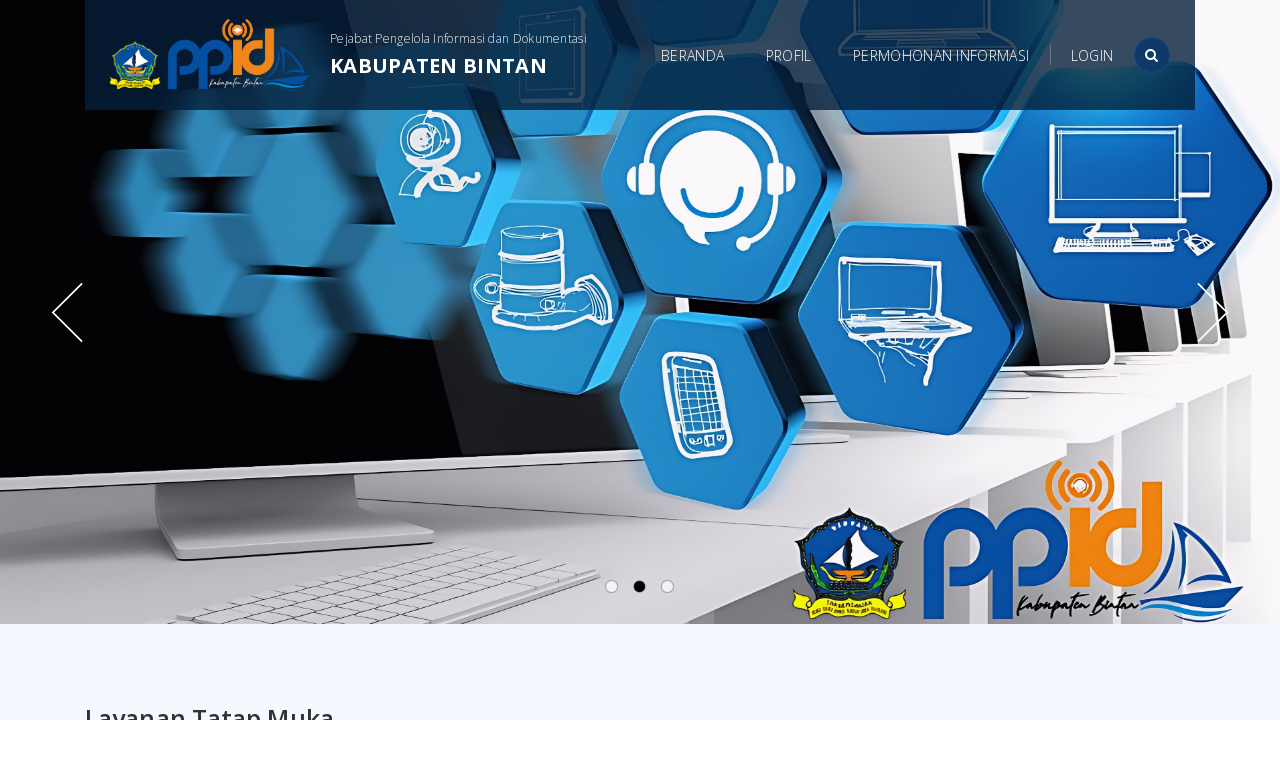

--- FILE ---
content_type: text/html; charset=UTF-8
request_url: https://ppid.bintankab.go.id/Landing
body_size: 88077
content:

<!DOCTYPE html>
<html lang="id">
<meta http-equiv="content-type" content="text/html;charset=UTF-8" />

<head>
   <meta charset="utf-8">
   <meta http-equiv="X-UA-Compatible" content="IE=edge,chrome=1">
   <meta name="viewport" content="width=device-width, initial-scale=1">

   <meta name="description" content="Portal resmi Pejabat Pengelola Informasi dan Dokumentasi (PPID) Kabupaten Bintan. Akses informasi publik, permohonan data, laporan layanan, dan transparansi pemerintahan.">
   <meta name="keywords" content="PPID Bintan, PPID Kabupaten Bintan, Informasi Publik Bintan, Permohonan Informasi, Transparansi Pemerintah, Keterbukaan Informasi, Bintan Smart Government">
   <meta name="author" content="PPID Kabupaten Bintan">
   <meta name="robots" content="index, follow">
   <meta name="viewport" content="width=device-width, initial-scale=1.0">
   <link rel="canonical" href="https://ppid.bintankab.go.id/">

   <meta property="og:title" content="PPID Kabupaten Bintan – Portal Informasi Publik Resmi">
   <meta property="og:description" content="Akses informasi publik Kabupaten Bintan secara mudah, cepat, dan transparan melalui aplikasi PPID resmi.">
   <meta property="og:type" content="website">
   <meta property="og:url" content="https://ppid.bintankab.go.id/">
   <meta property="og:site_name" content="PPID Kabupaten Bintan">
   <meta property="og:image" content="https://ppid.bintankab.go.id/assets/img/og-image.jpg">
   <meta property="og:locale" content="id_ID">

   <meta name="theme-color" content="#0072bc">
   <meta name="msapplication-TileColor" content="#0072bc">
   <meta name="apple-mobile-web-app-title" content="PPID Bintan">
   <meta name="application-name" content="PPID Bintan">


   <!-- JSON-LD STRUCTURED DATA (for Google Rich Results) -->
   <!-- <script type="application/ld+json">
{
  "@context": "https://schema.org",
  "@type": "GovernmentOrganization",
  "name": "PPID Kabupaten Bintan",
  "url": "https://ppid.bintankab.go.id/",
  "logo": "https://ppid.bintankab.go.id/assets/img/logo-bintan.png",
  "description": "Portal resmi Pejabat Pengelola Informasi dan Dokumentasi (PPID) Kabupaten Bintan untuk transparansi dan layanan informasi publik.",
  "sameAs": [
    "https://facebook.com/pemkabbintan",
    "https://twitter.com/pemkabbintan",
    "https://instagram.com/pemkabbintan"
  ],
  "address": {
    "@type": "PostalAddress",
    "addressLocality": "Bintan",
    "addressRegion": "Kepulauan Riau",
    "addressCountry": "ID"
  }
}
</script> -->

   <!-- <meta name="twitter:card" content="summary_large_image">
<meta name="twitter:title" content="PPID Kabupaten Bintan – Portal Informasi Publik Resmi">
<meta name="twitter:description" content="Aplikasi PPID Kabupaten Bintan: wujud keterbukaan informasi publik dan transparansi layanan pemerintah daerah.">
<meta name="twitter:image" content="https://ppid.bintankab.go.id/assets/img/og-image.jpg">
<meta name="twitter:site" content="@PemkabBintan"> -->

   <title>PPID Kabupaten Bintan - Landing</title>
   <link rel="shortcut icon" href="https://ppid.bintankab.go.id/assets/global/img/favicon/favicon.ico">

   <!-- CSRF Token -->
   <meta name="csrf-token" content="aassddffa123123213123">

   <!-- Dependencies -->
   <link rel="stylesheet" type="text/css" href="https://ppid.bintankab.go.id/assets_landing/assets_v1/vendor/bootstrap/css/bootstrap.min.css">
   <link rel="stylesheet" type="text/css" href="https://ppid.bintankab.go.id/assets_landing/assets_v1/vendor/font-awesome/css/font-awesome.min.css">
   <link rel="stylesheet" type="text/css" href="//cdnjs.cloudflare.com/ajax/libs/Chart.js/2.8.0/Chart.min.css">
   <link rel="stylesheet" type="text/css" href="https://ppid.bintankab.go.id/assets_landing/assets_v1/css/main.css?v=1.4">
   <link rel="stylesheet" href="https://cdn.jsdelivr.net/npm/bootstrap-icons@1.13.1/font/bootstrap-icons.min.css">

   <style type="text/css">
      :root {
         --border-radius-modern: 18px;
         --badge-radius-modern: 8px;
         --btn-border-radius-modern: 8px;
         --box-shadow-modern: 0 3px 5px 0px rgba(104, 104, 104, 0.1);
         --box-shadow-modern-hover: 0 3px 5px 0px rgba(104, 104, 104, 0.1);

         --font-size-xs: 12px;
         /* caption / note */
         --font-size-sm: 14px;
         /* label / small text */
         --font-size-md: 16px;
         /* body / paragraph */
         --font-size-lg: 20px;
         /* subtitle / section title */
         --font-size-xl: 25px;
         /* heading */
         --font-size-xxl: 31px;
         /* hero / display text */


         /* --color-gray-400: #4A5569; */
         --color-primary: #F2C11D;
         --bg-gray-200: #F7F7F7;
      }

      .subtitle {
         text-transform: none !important;
      }

      .preloader {
         position: fixed;
         top: 0;
         left: 0;
         width: 100%;
         height: 100%;
         z-index: 9999;
         background-color: #fff;
      }

      .preloader .loading {
         position: absolute;
         left: 50%;
         top: 50%;
         transform: translate(-50%, -50%);
         font: 14px arial;
      }

      .rounded-modern {
         border-radius: var(--border-radius-modern) !important;
      }

      .content-modern img {
         border-radius: var(--border-radius-modern);
      }

      .card-modern {
         border-radius: var(--border-radius-modern) !important;
         box-shadow: var(--box-shadow-modern);
         /* border: 1px rgba(255, 255, 255, 0) solid; */
         border: 1px rgba(138, 138, 138, 0.1) solid;
         overflow: hidden;
      }

      /* .card-modern:hover {
         filter: brightness(98%);
         box-shadow: var(--box-shadow-modern-hover);
         border: 1px rgba(0, 0, 0, 0.1) solid;
      } */

      .card-modern .card-img-top {
         height: 170px;
         width: 100%;
         object-fit: cover;
         filter: brightness(85%);
         border-radius: var(--border-radius-modern) var(--border-radius-modern) 0 0;
         transition: transform 0.4s ease;
      }

      .card-modern:hover .card-img-top {
         transform: scale(1.1);
      }

      .card-img-wrapper {
         overflow: hidden;
         border-top-left-radius: 0.25rem;
         /* optional: samain sama card */
         border-top-right-radius: 0.25rem;
      }

      .card-img-wrapper img {
         transition: transform 0.4s ease;
      }

      .card-modern:hover .card-img-wrapper img {
         transform: scale(1.1);
      }

      .card-modern .card-header .card-title {
         font-size: var(--font-size-md);
         margin: 10px 10px 0 10px;
      }

      .card-modern .card-body .card-text {
         /* font-family: "Plus Jakarta Sans", sans-serif; */
         font-size: var(--font-size-xs);
         margin: 0 10px 0 10px;
      }

      @media (min-width: 1200px) {
         .card-modern .card-img-top {
            height: 250px;
         }

         .card-modern .card-header .card-title {
            font-size: var(--font-size-lg);
         }

         .card-modern .card-body .card-text {
            font-size: var(--font-size-sm);
            margin: 0 10px 0 10px;
         }
      }

      .card-modern .card-header,
      .card-modern .card-footer {
         background: none;
         border-top: none;
         border-bottom: none;
      }

      .font-title {
         font-size: 24px !important;
      }

      .title-berita {
         margin-top: 10px;
      }

      .container-responsive {
         width: 100%;
         padding-right: var(--bs-gutter-x, 1.3rem);
         padding-left: var(--bs-gutter-x, 1.3rem);
         margin-right: auto;
         margin-left: auto;
      }

      @media (min-width: 768px) {
         .font-title {
            font-size: 44px !important;
         }

         .title-berita {
            margin-top: 40px;
         }

         .container-responsive {
            padding-right: var(--bs-gutter-x, 0.75rem);
            padding-left: var(--bs-gutter-x, 0.75rem);
            max-width: 720px;
         }
      }

      /* Large devices (desktops, 992px and up) */
      @media (min-width: 992px) {
         .container-responsive {
            max-width: 850px;
            /* Bootstrap 960px, tapi ini kita sempitkan */
         }
      }




      @media (min-width: 1200px) {
         .container-responsive {
            max-width: 1000px;
            /* Bootstrap 1140px → disempitkan */
         }
      }

      @media (min-width: 1400px) {
         .container-responsive {
            max-width: 1100px;
            /* Bootstrap 1320px → disempitkan */
         }
      }

      /*--------------------------------------------------------------
        # Text
        --------------------------------------------------------------*/

      .text-xs {
         font-size: var(--font-size-xs);
      }

      .text-sm {
         font-size: var(--font-size-sm);
      }

      .text-lg {
         font-size: var(--font-size-lg);
      }

      .text-xl {
         font-size: var(--font-size-xl);
      }

      .text-xxl {
         font-size: var(--font-size-xxl);
      }


      /*--------------------------------------------------------------
        # Bootstrap icon bold
        --------------------------------------------------------------*/

      .force-bi-bold-05 {
         -webkit-text-stroke-width: .5px;
      }

      .force-bi-bold-1 {
         -webkit-text-stroke-width: 1px;
      }

      .force-bi-bold-1-5 {
         -webkit-text-stroke-width: 1.5px;
      }

      .force-bi-bold-2 {
         -webkit-text-stroke-width: 2px;
      }

      /*--------------------------------------------------------------
        # Badge
        --------------------------------------------------------------*/

      .badge {
         padding-left: 15px;
         padding-right: 15px;
         border-radius: var(--badge-radius-modern);
      }

      .badge-primary {
         background: rgba(64, 153, 255, 0.2);
         border-color: #cae2ff;
         color: #4099ff;
      }

      .badge-warning {
         background: rgba(255, 182, 77, 0.2);
         border-color: blanchedalmond;
         color: #FFB64D;
      }

      .badge-success {
         background: rgba(46, 216, 182, 0.2);
         border-color: #c4f4eb;
         color: #2ed8b6;
      }

      .badge-info {
         background: rgba(0, 188, 212, 0.2);
         border-color: #b8ecf3;
         color: #00bcd4;
      }

      .badge-light {
         background: rgba(248, 249, 250, 0.2);
         border-color: #fdfdfe;
         color: #f8f9fa;
      }

      .badge-danger {
         background: rgba(255, 83, 112, 0.2);
         border-color: #ffcfd7;
         color: #FF5370;
      }

      .badge-secondary {
         background: #f0f1f2ff;
         border-color: #E2E3E5;
         color: #626970ff !important;
      }

      .badge[class*="badge-"].badge-pill-modern {
         border-radius: 50rem;
         padding: 10px 20px;
         color: currentColor;
         font-weight: 500;
      }

      .badge.badge-pill-modern {
         box-shadow: 0 0 0 1px rgba(0, 0, 0, .125) inset !important;
         /* efek border halus */
      }


      .hoverable {
         transition: .2s;
      }

      .hoverable:hover {
         cursor: pointer;
         filter: brightness(95%) !important;
      }
   </style>
</head>

<body>
   <div class="preloader">
      <div class="loading">
         <img src="https://ppid.bintankab.go.id/assets_landing/assets_v1/images/poi.gif" width="80">
         <p>Harap Tunggu</p>
      </div>
   </div>

            <div class="fixed-top top-home">
                        <div class="top-notif d-none d-md-block" style="padding: 0;">
               <div class="container">
                  <div class="content-section">
                     <ul class="list-menu">
                     </ul>
                  </div>
               </div>
            </div>
                           <div class="container-desktop">
                                    <!-- Navbar Menu Desktop -->
                  <nav class="navbar navbar-expand-lg desktop-navigation ">
                     <div class="container">
                        <div class="navbar-header">
                           <a class="navbar-brand brand-area pt-0" href="https://ppid.bintankab.go.id/">
                              <img src="https://ppid.bintankab.go.id/assets/global/img/logo/logo-full.png" alt="logo-ppid-bintan" class="img-fluid logo-home">
                              <div class="brand-text d-none d-xl-block">
                                 <h4 class="subtitle text-white mb-2">Pejabat Pengelola Informasi dan Dokumentasi</h4>
                                 <h5 class="title text-white mb-0">Kabupaten Bintan</h5>
                              </div>
                           </a>
                        </div>
                        <div id="ShowMenuMobile" class="navbar-toggler">
                           <i class="fa fa-bars text-white" aria-hidden="true"></i>
                        </div>
                        <div class="collapse navbar-collapse justify-content-end" id="navbarDesktop">
                           <ul class="navbar-nav">
                              <li class="nav-item ">
                                 <a class="nav-link" href="https://ppid.bintankab.go.id/">Beranda</a>
                              </li>

                              <li class="nav-item ">
                                 <a class="nav-link" href="https://ppid.bintankab.go.id/profil">Profil</a>
                              </li>

                              <li class="nav-item ">
                                 <a class="nav-link" href="https://ppid.bintankab.go.id/member/permohonan/tambah">Permohonan Informasi</a>
                              </li>
                           </ul>
                                                      <ul class="navbar-nav nav-line">
                              <li class="nav-item ">
                                 <a class="nav-link" href="https://ppid.bintankab.go.id/login">Login</a>
                              </li>
                              <li class="nav-item">
                                 <a class="nav-link search-icon-btn" href="javascript:void(0)">
                                    <i class="fa fa-search search-circle" aria-hidden="true"></i>
                                 </a>
                              </li>
                           </ul>
                                                   </div>
                     </div>
                  </nav>
                  <!-- Sidebar Menu Mobile -->
                  <div id="mySidenav" class="sidenav">
                     <div class="container-fluid">
                        <div class="closebtn text-gold" id="CloseMenuMobile">
                           <svg width="15" height="15" viewBox="0 0 16 16">
                              <path fill="#FFF" fill-rule="evenodd" d="M16 1.622L9.622 8 16 14.378 14.378 16 8 9.622 1.622 16 0 14.378 6.378 8 0 1.622 1.622 0 8 6.378 14.378 0z">
                              </path>
                           </svg>
                        </div>
                        <div class="mt-5 mb-3 text-center">
                           <img src="https://ppid.bintankab.go.id/assets_landing/storage/logo/logo_dinas.png" width="40" class="img-fluid" alt="">
                           <div class="brand-text brand-mobile">
                              <div class="subtitle">Pejabat Pengelola Informasi dan Dokumentasi</div>
                              <div class="title">Kabupaten Bintan</div>
                           </div>
                        </div>
                        <ul class="navbar-nav-mobile m-t-40">
                           <li class="">
                              <a href="https://ppid.bintankab.go.id/">Beranda</a>
                           </li>
                           <li class="">
                              <a href="https://ppid.bintankab.go.id/profil">Profil</a>
                           </li>
                           <li class="">
                              <a href="https://ppid.bintankab.go.id/member/ajukan_permohon">Permohonan Informasi</a>
                           </li>
                        </ul>
                        <hr>
                        <div class="d-flex-center">
                           <p class="mb-0"><a href="#" class="text-white text-uppercase">Login</a></p>
                           <div class="text-white mr-3 ml-3">|</div>
                           <a class="search-icon-btn" href="javascript:void(0)">
                              <p class="mb-0"><i class="fa fa-search text-white" aria-hidden="true"></i></p>
                           </a>
                        </div>
                     </div>
                  </div>
                                                                  </div>
         </div>
         <div class="content-box content-home"><style>
  /*jssor slider loading skin spin css*/
  .jssorl-009-spin img {
    animation-name: jssorl-009-spin;
    animation-duration: 1.6s;
    animation-iteration-count: infinite;
    animation-timing-function: linear;
  }

  @keyframes jssorl-009-spin {
    from {
      transform: rotate(0deg);
    }

    to {
      transform: rotate(360deg);
    }
  }

  /*jssor slider bullet skin 032 css*/
  .jssorb032 {
    position: absolute;
  }

  .jssorb032 .i {
    position: absolute;
    cursor: pointer;
  }

  .jssorb032 .i .b {
    fill: #fff;
    fill-opacity: 0.7;
    stroke: #000;
    stroke-width: 1200;
    stroke-miterlimit: 10;
    stroke-opacity: 0.25;
  }

  .jssorb032 .i:hover .b {
    fill: #000;
    fill-opacity: .6;
    stroke: #fff;
    stroke-opacity: .35;
  }

  .jssorb032 .iav .b {
    fill: #000;
    fill-opacity: 1;
    stroke: #fff;
    stroke-opacity: .35;
  }

  .jssorb032 .i.idn {
    opacity: .3;
  }

  /*jssor slider arrow skin 051 css*/
  .jssora051 {
    display: block;
    position: absolute;
    cursor: pointer;
  }

  .jssora051 .a {
    fill: none;
    stroke: #fff;
    stroke-width: 360;
    stroke-miterlimit: 10;
  }

  .jssora051:hover {
    opacity: .8;
  }

  .jssora051.jssora051dn {
    opacity: .5;
  }

  .jssora051.jssora051ds {
    opacity: .3;
    pointer-events: none;
  }

  .img-slider-content {
    object-fit: cover;
  }

  .card-title {
    color: black;
    letter-spacing: normal;
  }
  .bullet-wrapper {
  position: relative;
  display: inline-block;
}
</style>

<div id="jssor_1" style="position:relative;margin:0 auto;top:0px;left:0px;width:1025px;height:500px;overflow:hidden;visibility:hidden;">
  <!-- Loading Screen -->
  <div data-u="loading" class="jssorl-009-spin" style="position:absolute;top:0px;left:0px;width:100%;height:50%;text-align:center;background-color:rgba(0,0,0,0.7);">
    <img style="margin-top:-19px;position:relative;top:50%;width:38px;height:38px;" src="https://ppid.bintankab.go.id/assets_landing/images/svg.svg" />
  </div>
  <div data-u="slides" style="cursor:default;position:relative;top:0px;left:0px;width:1025px;height:500px;overflow:hidden;">
    <div><img data-u="image" src="https://ppid.bintankab.go.id/assets_landing/images/home/slider_2.jpg?v=2" class="img-slider-content" /></div>
    <div><img data-u="image" src="https://ppid.bintankab.go.id/assets_landing/images/home/slider_3.jpg?v=2" class="img-slider-content" /></div>
    <div><img data-u="image" src="https://ppid.bintankab.go.id/assets_landing/images/home/slider_4.jpg?v=2" class="img-slider-content" /></div>
  </div>
  
  <!-- Bullet Navigator -->
  <div data-u="navigator" class="jssorb032 rounded-modern" style="position: absolute; bottom: 25px;" data-autocenter="1" data-scale="0.5" data-scale-bottom="0.75">
    <div data-u="prototype" class="i bullet-wrapper" style="width:15px; height:15px;">
      <svg viewBox="0 0 16000 16000" style="position:absolute;top:0;left:0;right:0;width:100%;height:100%;">
        <!-- <svg viewBox="0 0 16000 16000"> -->
        <circle class="b" cx="8000" cy="8000" r="5800"></circle>
      </svg>
    </div>
  </div>

  <!-- Arrow Navigator -->
  <div data-u="arrowleft" class="jssora051" style="width:65px;height:65px;top:0px;left:25px;" data-autocenter="2" data-scale="0.75" data-scale-left="0.75">
    <svg viewBox="0 0 16000 16000" style="position:absolute;top:0;left:0;width:100%;height:100%;">
      <polyline class="a" points="11040,1920 4960,8000 11040,14080 "></polyline>
    </svg>
  </div>
  <div data-u="arrowright" class="jssora051" style="width:65px;height:65px;top:0px;right:25px;" data-autocenter="2" data-scale="0.75" data-scale-right="0.75">
    <svg viewBox="0 0 16000 16000" style="position:absolute;top:0;left:0;width:100%;height:100%;">
      <polyline class="a" points="4960,1920 11040,8000 4960,14080 "></polyline>
    </svg>
  </div>
</div>


<section class="content-blank blue-section">
  <div class="container">
    <div class="title-section mb-3">
      <h4 class="text-capitalize head-title">Layanan tatap muka</h4>
      <p class="head-sub-desc">Klik <strong>direction</strong> pada map untuk melihat lokasi lebih detail</p>
    </div>
    <div class="row m-t-70">
      <div class="col-md-6 mb-4">
                    <div class="card border-none rounded-modern h-100 shadow-sm p-2">
                      <div class="card-header border-0 pb-0 bg-transparent">
                        <h2 class="fs-title font-urbanist mb-0">
                          <div class="d-inline-flex align-items-center justify-content-center bg-light text-primary border font-urbanist rounded-modern p-2" style="width: 60px; height: 60px; font-size: 32px;">
                            <svg version="1.0" id="Layer_1" xmlns="http://www.w3.org/2000/svg" xmlns:xlink="http://www.w3.org/1999/xlink" viewBox="0 0 64 64" enable-background="new 0 0 64 64" xml:space="preserve" fill="#000000"><g id="SVGRepo_bgCarrier" stroke-width="0"></g><g id="SVGRepo_tracerCarrier" stroke-linecap="round" stroke-linejoin="round"></g><g id="SVGRepo_iconCarrier"> <g> <path fill="#231F20" d="M32,0C18.745,0,8,10.745,8,24c0,5.678,2.502,10.671,5.271,15l17.097,24.156C30.743,63.686,31.352,64,32,64 s1.257-0.314,1.632-0.844L50.729,39C53.375,35.438,56,29.678,56,24C56,10.745,45.255,0,32,0z M32,38c-7.732,0-14-6.268-14-14 s6.268-14,14-14s14,6.268,14,14S39.732,38,32,38z"></path> <path fill="#231F20" d="M32,12c-6.627,0-12,5.373-12,12s5.373,12,12,12s12-5.373,12-12S38.627,12,32,12z M32,34 c-5.523,0-10-4.478-10-10s4.477-10,10-10s10,4.478,10,10S37.523,34,32,34z"></path> </g> </g></svg>
                          </div>
                        </h2>
                      </div>

                      <div class="card-body" style="flex:none;">
                        <h6 class="h4 font-weight-bold font-urbanist text-black">Tempat Layanan PPID</h6>
                        
                        <div>
                            <p>Lantai Dasar Kantor Bupati Bintan, Jalan Raya Tanjungpinang – Tanjung Uban KM.42</p>
                            <iframe src="https://www.google.com/maps/embed?pb=!1m18!1m12!1m3!1d4962.486035432464!2d104.49878474194588!3d1.0867577466152856!2m3!1f0!2f0!3f0!3m2!1i1024!2i768!4f13.1!3m3!1m2!1s0x31d964b73ece52d5%3A0xe8de58d44b77f77a!2sBintan%20Regent%20Office!5e0!3m2!1sen!2sid!4v1762706231797!5m2!1sen!2sid" width="600" height="450" style="border: 0;" allowfullscreen="" loading="lazy" referrerpolicy="no-referrer-when-downgrade" class="rounded-modern shadow-sm"></iframe>
                        </div>
                      </div>
                    </div>
                  </div>
                  
                  
                  <div class="col-md-6 mb-4">
                    <div class="card border-none rounded-modern h-100 shadow-sm p-2">
                      <div class="card-header border-0 pb-0 bg-transparent">
                        <h2 class="fs-title font-urbanist mb-0">
                          <div class="d-inline-flex align-items-center justify-content-center bg-light text-primary border font-urbanist rounded-modern p-2" style="width: 60px; height: 60px; font-size: 32px;">
                            <svg viewBox="0 0 1024 1024" class="icon" version="1.1" xmlns="http://www.w3.org/2000/svg" fill="#000000"><g id="SVGRepo_bgCarrier" stroke-width="0"></g><g id="SVGRepo_tracerCarrier" stroke-linecap="round" stroke-linejoin="round"></g><g id="SVGRepo_iconCarrier"><path d="M993.763 493.538v35c0 13.331-6.04 26.664-18.135 37.137-140.15 121.422-280.35 242.795-420.49 364.219-11.814 10.237-25.813 15.501-42.454 15.501v-35c16.643 0 30.64-5.264 42.454-15.501 140.141-121.424 280.336-242.802 420.49-364.217 12.095-10.475 18.135-23.803 18.135-37.139z" fill="#4E86B8"></path><path d="M30.239 528.367v-3.5-1.75-3.5-3.5-1.75-3.5-3.5-1.75-3.5-3.5-1.75-3.5c0 14.707 6.701 29.313 19.037 40.019 138.449 120.064 277.049 239.996 415.562 360.02 13.002 11.26 28.74 16.466 47.852 16.994v35c-19.108-0.528-34.85-5.734-47.852-16.994C326.325 808.382 187.725 688.45 49.276 568.386c-12.337-10.705-19.037-25.312-19.037-40.019z" fill="#4E86B8"></path><path d="M510.786 76.601c16.263 0 32.546 5.362 44.946 16.097 139.95 121.188 279.901 242.376 419.819 363.586 24.241 20.995 24.295 53.413 0.079 74.397-140.15 121.42-280.35 242.796-420.489 364.217-11.815 10.239-25.813 15.502-42.452 15.502-19.109-0.528-34.852-5.734-47.854-16.994-138.511-120.024-277.111-239.956-415.56-360.02-19.581-16.988-24.96-43.81-11.895-65.251 3.919-6.438 8.669-11.829 14.465-16.849C189.954 331.734 328.024 212.152 466.107 92.567c12.296-10.64 28.478-15.966 44.679-15.966z" fill="#3BBDE5"></path><path d="M512.313 340.553v-0.043-0.045-0.046-0.045-0.045-0.043-0.042-0.04-1.922-2.037-2.114-2.153-2.153-2.112-2.039-1.922l0.103-0.001v16.8l-0.103 0.002z" fill="#2E7D9B"></path><path d="M512.416 323.751v16.8c-0.743 0.014-1.46 0.07-2.155 0.164v-16.8c0.695-0.094 1.414-0.15 2.155-0.164" fill="#2E7D9B"></path><path d="M513.228 340.603a17.182 17.182 0 0 0-0.812-0.052v-16.8c0.269 0.011 0.538 0.028 0.812 0.052V340.603z" fill="#2E7D9B"></path><path d="M524.726 360.078v16.8c0-8.718-0.005-17.436-0.028-26.158-0.021-5.778-4.818-9.523-11.453-10.118a17.815 17.815 0 0 0-0.827-0.052v-16.8c0.274 0.011 0.551 0.028 0.827 0.052 6.634 0.593 11.433 4.34 11.453 10.118 0.023 8.723 0.028 17.441 0.028 26.158" fill="#2E7D9B"></path><path d="M501.223 345.7v-0.985-1.044-1.082-1.102-1.103-1.083-1.044-0.985-0.98-1.039-1.077-1.096-1.095-1.075-1.034-0.976c2.254-3.066 6.165-5.03 11.091-5.146V340.553c-4.925 0.117-8.835 2.08-11.091 5.147z" fill="#2E7D9B"></path><path d="M512.416 323.751v16.8c-0.743 0.014-1.46 0.07-2.155 0.164v-16.8c0.695-0.094 1.414-0.15 2.155-0.164" fill="#2E7D9B"></path><path d="M510.262 323.916v16.8a15.842 15.842 0 0 0-3.328 0.816v-16.8a15.78 15.78 0 0 1 3.328-0.816" fill="#2E7D9B"></path><path d="M506.935 324.731v16.8a13.43 13.43 0 0 0-2.602 1.282v-16.8a13.488 13.488 0 0 1 2.602-1.282M504.333 326.013v16.8a11.668 11.668 0 0 0-2.645 2.298v-16.8a11.693 11.693 0 0 1 2.645-2.298M501.688 328.311v16.8c-1.513 1.788-2.42 4.01-2.573 6.494v-16.8c0.155-2.484 1.06-4.706 2.573-6.494" fill="#2E7D9B"></path><path d="M501.223 345.7c-1.333 1.815-2.085 4.015-2.127 6.448v-16.8c0.042-2.432 0.794-4.633 2.127-6.448V345.7z" fill="#2E7D9B"></path><path d="M501.688 328.311v16.8c-1.513 1.788-2.42 4.01-2.573 6.494v-16.8c0.155-2.484 1.06-4.706 2.573-6.494" fill="#2E7D9B"></path><path d="M499.116 334.804v16.8c-0.011 0.179-0.018 0.361-0.021 0.543v-16.8c0.003-0.182 0.011-0.364 0.021-0.543" fill="#2E7D9B"></path><path d="M513.228 340.603v-0.045-0.044-0.046-0.044-0.045-0.042-0.043-0.039-1.921-2.039-2.114-2.153-2.153-2.114-2.038-1.921h0.017c6.634 0.594 11.433 4.34 11.453 10.117 0.024 8.723 0.028 17.441 0.028 26.161v16.8c0-8.719-0.005-17.438-0.028-26.16-0.021-5.778-4.818-9.522-11.453-10.117h-0.017z" fill="#2E7D9B"></path><path d="M524.726 360.078v16.8c0-8.718-0.005-17.436-0.028-26.158-0.021-5.778-4.818-9.523-11.453-10.118a17.815 17.815 0 0 0-0.827-0.052v-16.8c0.274 0.011 0.551 0.028 0.827 0.052 6.634 0.593 11.433 4.34 11.453 10.118 0.023 8.723 0.028 17.441 0.028 26.158" fill="#2E7D9B"></path><path d="M524.726 359.894V379.038v-16.8-2.344z" fill="#2E7D9B"></path><path d="M524.726 359.894V379.038v-16.8-2.344" fill="#2E7D9B"></path><path d="M524.726 362.238v16.8c-0.001 9.438-0.008 18.875-0.008 28.312v-16.8c0-9.436 0.007-18.874 0.008-28.312z" fill="#2E7D9B"></path><path d="M524.726 362.238v16.8c-0.001 9.438-0.008 18.875-0.008 28.312v-16.8c0-9.436 0.007-18.874 0.008-28.312" fill="#2E7D9B"></path><path d="M499.321 406.646v16.8c0-23.659-0.045-47.318-0.227-70.98v-16.8c0.181 23.662 0.227 47.322 0.227 70.98z" fill="#2E7D9B"></path><path d="M499.321 406.646v16.8c0-23.659-0.045-47.318-0.227-70.98v-16.8c0.181 23.662 0.227 47.322 0.227 70.98" fill="#2E7D9B"></path><path d="M524.721 477.429c0-23.36-0.003-46.718-0.003-70.08v-16.8c0 23.361 0.003 46.72 0.003 70.079v16.801z" fill="#2E7D9B"></path><path d="M524.721 460.612v16.8c0-23.354-0.003-46.708-0.003-70.063v-16.8c0 23.355 0.003 46.709 0.003 70.063" fill="#2E7D9B"></path><path d="M524.721 457.586v26.856-16.8-10.056z" fill="#2E7D9B"></path><path d="M524.721 457.586v26.856-16.8-10.056" fill="#2E7D9B"></path><path d="M499.319 423.447c0 23.66-0.045 47.319-0.045 70.981v-16.8c0-23.662 0.045-47.321 0.045-70.982v16.801z" fill="#2E7D9B"></path><path d="M499.319 406.646v16.8c0 23.66-0.045 47.319-0.045 70.981v-16.8c0-23.661 0.045-47.32 0.045-70.981" fill="#2E7D9B"></path><path d="M511.955 323.565c-116.231 0.443-208.103 80.15-208.364 180.071v-16.8c0.261-99.921 92.131-179.629 208.364-180.072v16.801z" fill="#2E7D9B"></path><path d="M720.772 487.281v16.8c-1.653-100.317-92.706-180.394-208.516-180.515a249.57 249.57 0 0 0-33.106 2.276v-16.8a249.402 249.402 0 0 1 33.106-2.276c115.81 0.121 206.863 80.195 208.516 180.515M479.15 309.042v16.8c-17.277 2.358-33.806 6.504-49.333 12.209v-16.8c15.527-5.706 32.057-9.851 49.333-12.209M429.817 321.25v16.8c-15.065 5.537-29.187 12.542-42.132 20.817v-16.8c12.945-8.274 27.068-15.28 42.132-20.817M387.685 342.066v16.8c-16.762 10.712-31.554 23.548-43.871 38.063v-16.8c12.317-14.515 27.109-27.35 43.871-38.063M343.814 380.131v16.8c-23.215 27.359-37.64 60.686-39.907 97.024v-16.8c2.266-36.338 16.692-69.666 39.907-97.024M303.906 477.155v16.8a160.996 160.996 0 0 0-0.314 9.681v-16.8c0.008-3.25 0.113-6.476 0.314-9.681" fill="#2E7D9B"></path><path d="M512.257 323.564l-0.302 0.001v-1.966-2.082-2.159-2.198-2.198-2.159-2.078-1.96l0.302-0.001c115.81 0.122 206.862 80.197 208.516 180.516v16.8c-1.654-100.318-92.707-180.393-208.516-180.516z" fill="#2E7D9B"></path><path d="M720.772 487.281v16.8c-1.653-100.317-92.706-180.394-208.516-180.515a249.57 249.57 0 0 0-33.106 2.276v-16.8a249.402 249.402 0 0 1 33.106-2.276c115.81 0.121 206.863 80.195 208.516 180.515" fill="#2E7D9B"></path><path d="M524.721 467.642v16.8c0 8.567-0.002 17.132-0.003 25.696v-16.8c0.001-8.565 0.003-17.13 0.003-25.696z" fill="#2E7D9B"></path><path d="M524.721 467.642v16.8c0 8.567-0.002 17.132-0.003 25.696v-16.8c0.001-8.565 0.003-17.13 0.003-25.696" fill="#2E7D9B"></path><path d="M499.274 482.592v16.8H390.55c-8.75 0.011-13.819 4.069-13.86 11.08v-16.8c0.041-7.01 5.11-11.069 13.86-11.079h103.018l5.706-0.001z" fill="#2E7D9B"></path><path d="M499.274 482.592v16.8H390.55a24.251 24.251 0 0 0-3.252 0.212v-16.8a24.24 24.24 0 0 1 3.252-0.212h108.724" fill="#2E7D9B"></path><path d="M387.299 482.804v16.8c-1.322 0.179-2.535 0.472-3.627 0.874v-16.8a17.263 17.263 0 0 1 3.627-0.874" fill="#2E7D9B"></path><path d="M383.672 483.678v16.8c-0.883 0.324-1.688 0.719-2.412 1.183v-16.8c0.724-0.463 1.53-0.859 2.412-1.183M381.26 484.861v16.8a9.87 9.87 0 0 0-2.239 1.94v-16.8a9.895 9.895 0 0 1 2.239-1.94" fill="#2E7D9B"></path><path d="M379.022 486.801v16.8c-1.367 1.616-2.158 3.667-2.304 6.102v-16.8c0.146-2.437 0.937-4.486 2.304-6.102M376.717 492.902v16.8c-0.015 0.251-0.024 0.507-0.026 0.77v-16.8c0.001-0.261 0.011-0.518 0.026-0.77" fill="#2E7D9B"></path><path d="M511.494 323.743c1.197 0.019 1.474 0.035 1.751 0.06 6.633 0.593 11.432 4.338 11.452 10.118 0.027 9.441 0.03 18.88 0.028 28.318-0.001 9.438-0.008 18.875-0.008 28.312 0 25.698 0.005 51.395 0.003 77.093 0 8.567-0.002 17.131-0.003 25.696 0 7.971-4.416 11.759-13.68 11.759H390.562c-8.961 0-13.91-4.093-13.87-11.427 0.041-7.01 5.11-11.07 13.86-11.079h108.723v-4.967c0-23.662 0.045-47.321 0.045-70.98 0-23.658-0.045-47.318-0.227-70.98 0.115-6.893 5.428-11.769 12.401-11.923z" fill="#65ABD3"></path><path d="M524.718 493.338v16.8c0 7.971-4.416 11.759-13.68 11.759H390.563c-8.961 0-13.91-4.093-13.87-11.425v-16.8c-0.04 7.333 4.909 11.427 13.87 11.427H511.04c9.262-0.001 13.678-3.79 13.678-11.761z" fill="#2E7D9B"></path><path d="M524.718 493.338v16.8c0 0.409-0.013 0.804-0.033 1.191v-16.8c0.02-0.386 0.033-0.781 0.033-1.191M524.684 494.528v16.8c-0.167 2.794-0.945 5.018-2.352 6.689v-16.8c1.406-1.672 2.184-3.894 2.352-6.689M522.332 501.219v16.799a8.922 8.922 0 0 1-2.022 1.763v-16.8a8.942 8.942 0 0 0 2.022-1.762M520.31 502.979v16.8a11.03 11.03 0 0 1-2.164 1.063v-16.8a11.085 11.085 0 0 0 2.164-1.063M518.146 504.041v16.8c-1.033 0.379-2.193 0.656-3.479 0.831v-16.8c1.284-0.175 2.443-0.453 3.479-0.831M514.666 504.872v16.8a27.42 27.42 0 0 1-3.628 0.226H390.563c-8.961 0-13.91-4.093-13.87-11.425v-16.8c-0.04 7.333 4.909 11.427 13.87 11.427h120.475a27.575 27.575 0 0 0 3.628-0.228" fill="#2E7D9B"></path><path d="M720.772 487.281v16.8c-1.679 100.237-92.645 180.248-208.322 180.457-116.667-0.12-209.131-80.415-208.86-180.901v-16.8c-0.271 100.484 92.192 180.779 208.86 180.899 115.678-0.209 206.644-80.22 208.322-180.455z" fill="#2E7D9B"></path><path d="M720.772 487.281v16.8a171.123 171.123 0 0 1-0.303 7.643v-16.8c0.161-2.534 0.26-5.083 0.303-7.643" fill="#2E7D9B"></path><path d="M720.47 494.923v16.8c-2.335 37.346-17.099 71.605-40.845 99.601v-16.8c23.746-27.996 38.51-62.256 40.845-99.601M679.625 594.522v16.8c-12.418 14.643-27.293 27.568-44.133 38.328v-16.8c16.84-10.758 31.715-23.685 44.133-38.328M635.492 632.851v16.8c-12.842 8.203-26.828 15.149-41.737 20.628v-16.8c14.909-5.479 28.895-12.425 41.737-20.628M593.755 653.479v16.8c-15.293 5.622-31.56 9.702-48.559 12.023v-16.8c16.999-2.323 33.267-6.403 48.559-12.023" fill="#2E7D9B"></path><path d="M545.198 665.5v16.8a245.063 245.063 0 0 1-32.748 2.237c-116.667-0.12-209.131-80.415-208.86-180.901v-16.8c-0.271 100.484 92.192 180.779 208.86 180.899a244.91 244.91 0 0 0 32.748-2.235" fill="#2E7D9B"></path><path d="M738.815 459.548c0.966 6.381 1.724 12.781 2.579 19.172v17.064c-1.167 8.17-1.996 16.387-3.546 24.503-7.51 39.423-27.296 73.73-58.897 102.712-36.973 33.914-82.264 54.264-135.748 60.819a264.664 264.664 0 0 1-32.22 1.992c-19.135 0-38.102-2.145-56.856-6.523-58.707-13.706-104.389-43.054-136.855-87.566-17.154-23.508-27.891-49.155-32.093-76.776-0.969-6.374-1.726-12.771-2.573-19.162v-17.064l0.818-4.55c2.229-12.328 3.227-24.942 6.914-36.935 15.726-51.173 49.935-90.883 101.727-119.02 26.944-14.629 56.317-23.797 87.918-27.392 7.368-0.839 14.767-1.492 22.155-2.236h19.714l5.273 0.708c14.242 1.938 28.8 2.811 42.649 6.006 58.938 13.574 104.699 43.097 137.188 87.775 17.026 23.424 27.69 48.975 31.853 76.473z m-227.082 208.19c116.405-0.202 207.358-80.217 209.039-180.458-1.653-100.318-92.706-180.394-208.516-180.516-116.375 0.308-208.404 80.066-208.666 180.074-0.271 100.485 92.194 180.778 208.143 180.9" fill="#65ABD3"></path><path d="M511.315 306.765c116.752 0.121 207.806 80.196 209.458 180.514-1.679 100.236-92.645 180.247-208.322 180.456-116.667-0.12-209.131-80.415-208.86-180.899 0.262-100.001 92.301-179.755 207.724-180.071z m13.406 160.877c0.002-25.697-0.003-51.395-0.003-77.093 0-9.436 0.007-18.872 0.008-28.312 0.002-9.437-0.003-18.875-0.028-28.318-0.021-5.779-4.818-9.523-11.453-10.118a17.815 17.815 0 0 0-0.827-0.052c-7.896 0.146-13.208 5.02-13.32 11.596 0.179 23.98 0.224 47.641 0.224 71.299 0 23.661-0.045 47.32-0.045 70.982v4.965H390.554c-8.75 0.01-13.819 4.069-13.86 11.079-0.04 7.333 4.909 11.427 13.87 11.427h120.475c9.265 0 13.681-3.787 13.681-11.759-0.002-8.565 0.001-17.13 0.001-25.696" fill="#B8E1F5"></path><path d="M741.395 495.783v16.8c-1.167 8.172-1.996 16.387-3.546 24.506-7.51 39.423-27.296 73.729-58.897 102.711-36.973 33.914-82.264 54.264-135.748 60.819a264.664 264.664 0 0 1-32.22 1.992c-19.135 0-38.102-2.144-56.856-6.523-58.707-13.706-104.389-43.054-136.855-87.566-17.154-23.508-27.891-49.154-32.093-76.776-0.969-6.373-1.726-12.771-2.573-19.163v-16.8c0.848 6.392 1.604 12.789 2.573 19.163 4.203 27.62 14.938 53.269 32.093 76.775 32.467 44.513 78.151 73.861 136.855 87.567 18.754 4.379 37.721 6.522 56.856 6.522 10.69 0 21.436-0.67 32.22-1.992 53.484-6.557 98.775-26.906 135.748-60.819 31.602-28.981 51.388-63.288 58.897-102.711 1.549-8.118 2.379-16.333 3.546-24.505z" fill="#2E7D9B"></path><path d="M741.395 495.783v16.8c-1.167 8.172-1.996 16.387-3.546 24.506-5.901 30.975-19.382 58.79-40.215 83.349v-16.8c20.833-24.559 34.313-52.374 40.215-83.35 1.549-8.118 2.379-16.333 3.546-24.505" fill="#2E7D9B"></path><path d="M697.634 603.638v16.8c-5.684 6.696-11.911 13.154-18.684 19.362-10.063 9.229-20.74 17.455-32.033 24.671v-16.8c11.291-7.216 21.971-15.441 32.033-24.671 6.773-6.21 13-12.666 18.684-19.362M646.917 647.671v16.8c-13.995 8.942-28.932 16.337-44.807 22.169v-16.8c15.875-5.833 30.812-13.227 44.807-22.169M602.11 669.84v16.8c-17.201 6.32-35.504 10.812-54.902 13.46v-16.8c19.398-2.649 37.701-7.14 54.902-13.46" fill="#2E7D9B"></path><path d="M547.208 683.3v16.8c-1.33 0.182-2.665 0.354-4.006 0.52a264.671 264.671 0 0 1-32.222 1.992c-19.132 0-38.101-2.144-56.854-6.523-58.707-13.706-104.389-43.054-136.855-87.566-17.154-23.508-27.891-49.154-32.093-76.776-0.969-6.373-1.726-12.771-2.572-19.163v-16.8c0.846 6.392 1.603 12.789 2.572 19.163 4.203 27.62 14.938 53.269 32.093 76.775 32.467 44.513 78.15 73.861 136.855 87.567 18.754 4.379 37.722 6.522 56.854 6.522 10.692 0 21.438-0.67 32.222-1.992 1.341-0.166 2.676-0.338 4.006-0.519" fill="#2E7D9B"></path></g></svg>
                          </div>
                        </h2>
                      </div>

                      <div class="card-body pb-0 mb-0" style="flex:none;">
                        <h6 class="h4 font-weight-bold font-urbanist mb-2 text-black">Jam Pelayanan</h6>
                        
                        <ul>
                            <li><p class="mb-0">SENIN – KAMIS : 09:00 – 15:00 WIB</p></li>
                            <li><p class="mb-0">JUMAT : 09:00 – 14:30 WIB</p></li>
                        </ul>
                      </div>
                      
                      <div class="card-body pt-0 pb-0 mb-0" style="flex:none;">
                        <h6 class="h4 font-weight-bold font-urbanist mb-2 text-black">Jam Istirahat</h6>
                        
                        <ul>
                            <li><p class="mb-0">SENIN – KAMIS : 12:00 – 13:00 WIB</p></li>
                            <li><p class="mb-0">JUMAT : 11:00 – 13:00 WIB</p></li>
                        </ul>
                        <div class="row">
                            <div style="border: 1px solid #ccc;">
                            <img src="https://ppid.bintankab.go.id/assets_landing/assets_v1/images/meja_layanan.jpeg" style="width: 100%; height: auto;">
                                
                            </div>
                        </div>
                      </div>
                      
                    </div>
                  </div>
    </div>
  </div>
</section>

<section class="content-blank">
  <div class="container">
    <div class="title-section mb-3">
      <h4 class="text-capitalize head-title">Layanan Informasi Publik</h4>
      <p class="head-sub-desc">Klik pada icon untuk melihat detail</p>
    </div>
    <div class="row m-t-70">
      <div class="col-md-4 mb-3">
        <ul class="nav tabs-vertical flex-column" id="myTab" role="tablist">
          <li class="nav-item">
            <a class="item active" id="daftar-informasi-publik-tab" data-toggle="tab" href="#DaftarInformasiPublik_Tabs" role="tab" aria-controls="DaftarInformasiPublik_Tabs" aria-selected="true">
              <div class="head-icon">
                <div class="tabs-icon shadow-none">
                  <!-- daftar informasi publik -->
                  <svg width="27px" height="21px" viewBox="0 0 27 21">
                    <g id="Pusat" stroke="none" stroke-width="1" fill="none" fill-rule="evenodd">
                      <g id="Home" transform="translate(-140.000000, -1018.000000)" fill="#063A69" fill-rule="nonzero">
                        <g id="Group-9" transform="translate(98.000000, 975.000000)">
                          <g id="Group-8" transform="translate(28.000000, 26.000000)">
                            <g id="Group-16">
                              <g id="inbox" transform="translate(14.609375, 17.187500)">
                                <path d="M15.7336624,13.9346649 L10.0475876,13.9346649 C9.61902466,13.9346649 9.27042389,14.2832657 9.27042389,14.7118286 L9.27042389,16.4557892 C9.27042389,16.8843521 9.61902466,17.2330032 10.0475876,17.2330032 L15.7337128,17.2330032 C16.1622757,17.2330032 16.5109268,16.8844025 16.5109268,16.4557892 L16.5109268,14.7118286 C16.5108261,14.283316 16.1622253,13.9346649 15.7336624,13.9346649 Z M15.5116013,16.2337784 L10.2695984,16.2337784 L10.2695984,14.9339401 L15.5116013,14.9339401 L15.5116013,16.2337784 Z" id="Shape"></path>
                                <path d="M25.5282715,9.61549988 L25.5362778,9.61147156 L21.7896881,2.20419617 C21.4868088,1.60548706 20.8820572,1.23362274 20.2112915,1.23362274 L19.4992355,1.23362274 L19.4992355,0.545031738 C19.4992355,0.269091797 19.275563,0.0454193115 18.9996231,0.0454193115 L6.78167725,0.0454193115 C6.5057373,0.0454193115 6.28206482,0.269091797 6.28206482,0.545031738 L6.28206482,1.23362274 L5.57000885,1.23362274 C4.89924316,1.23362274 4.29449158,1.60548706 3.99161224,2.20419617 L0.244972229,9.61147156 L0.252978516,9.61549988 C0.0925003052,9.87980804 0,10.1897873 0,10.5209152 L0,18.3463806 C0,19.311264 0.785018921,20.0962326 1.74990234,20.0962326 L24.031398,20.0962326 C24.9962814,20.0962326 25.78125,19.3112137 25.78125,18.3463806 L25.78125,10.5209152 C25.78125,10.1897873 25.6887497,9.87980804 25.5282715,9.61549988 Z M19.4991852,2.34387817 L20.2112411,2.34387817 C20.4609467,2.34387817 20.6860794,2.48240204 20.7989227,2.70536957 L23.8669922,8.77111359 L21.7807755,8.77111359 L21.7807755,6.90469208 C21.7807755,6.62875214 21.557103,6.40507965 21.281163,6.40507965 L20.6630676,6.40507965 L20.6630676,3.72488708 C20.6630676,3.44894714 20.4393951,3.22527466 20.1634552,3.22527466 L19.4991852,3.22527466 L19.4991852,2.34387817 Z M20.781601,7.40425415 L20.781601,8.77106323 L18.1451157,8.77106323 C17.6927353,8.77106323 17.280336,9.03758698 17.0944794,9.44993591 L16.3746185,11.0466614 C16.3677704,11.0617172 16.3527145,11.0714859 16.3361481,11.0714859 L9.44515228,11.0714859 C9.42858582,11.0714859 9.41352997,11.0617172 9.40668182,11.046611 L8.68687134,9.44998627 C8.50096436,9.03758698 8.08856506,8.77106323 7.63618469,8.77106323 L4.9996994,8.77106323 L4.9996994,7.40425415 L20.781601,7.40425415 L20.781601,7.40425415 Z M7.28128967,1.04464417 L18.4999603,1.04464417 L18.4999603,3.2252243 L7.28128967,3.2252243 L7.28128967,1.04464417 Z M19.6638428,4.22444916 L19.6638428,6.4050293 L6.11740723,6.4050293 L6.11740723,4.22444916 L19.6638428,4.22444916 Z M4.98232727,2.70536957 C5.09512024,2.48235168 5.32030334,2.34387817 5.57000885,2.34387817 L6.28206482,2.34387817 L6.28206482,3.2252243 L5.6177948,3.2252243 C5.34185486,3.2252243 5.11818237,3.44889679 5.11818237,3.72483673 L5.11818237,6.4050293 L4.50008698,6.4050293 C4.22414703,6.4050293 4.00047455,6.62870178 4.00047455,6.90464172 L4.00047455,8.77106323 L1.91425781,8.77106323 L4.98232727,2.70536957 Z M24.031398,18.9859268 L1.74990234,18.9859268 C1.3972229,18.9859268 1.11025543,18.6989594 1.11025543,18.3463806 L1.11025543,10.5209152 C1.11025543,10.1682861 1.39717255,9.88136902 1.74990234,9.88136902 L7.63618469,9.88136902 C7.65270081,9.88136902 7.66785736,9.8911377 7.67470551,9.90629425 L8.39451599,11.502919 C8.58042297,11.9153183 8.99277191,12.1817413 9.44515228,12.1817413 L16.3360977,12.1817413 C16.7884781,12.1817413 17.2008774,11.9152679 17.386734,11.5029694 L18.1065948,9.90629425 L18.1065948,9.9062439 C18.113443,9.8911377 18.1284988,9.88136902 18.1450653,9.88136902 L24.0313477,9.88136902 C24.3840271,9.88136902 24.6709442,10.1683365 24.6709442,10.5209152 L24.6709442,18.3463806 L24.6709442,18.3463806 C24.6709442,18.6990601 24.3840775,18.9859268 24.031398,18.9859268 Z" id="Shape"></path>
                              </g>
                            </g>
                          </g>
                        </g>
                      </g>
                    </g>
                  </svg>
                </div>
              </div>
              <span>Daftar Informasi Publik</span>
            </a>
          </li>

          <li class="nav-item">
            <a class="item" id="permohonan-informasi-tab" data-toggle="tab" href="#PermohonanInformasi_Tabs" role="tab" aria-controls="PermohonanInformasi_Tabs" aria-selected="false">
              <div class="head-icon">
                <div class="tabs-icon shadow-none">
                  <!-- permohonan informasi -->
                  <svg width="27px" height="25px" viewBox="0 0 27 25" version="1.1" xmlns="http://www.w3.org/2000/svg" xmlns:xlink="http://www.w3.org/1999/xlink">
                    <g id="Pusat" stroke="none" stroke-width="1" fill="none" fill-rule="evenodd">
                      <g id="Home" transform="translate(-140.000000, -1100.000000)" fill="#063A69" fill-rule="nonzero">
                        <g id="Group-9" transform="translate(98.000000, 975.000000)">
                          <g id="Group-8" transform="translate(28.000000, 110.000000)">
                            <g id="Group-16">
                              <g id="message" transform="translate(14.609375, 15.468750)">
                                <path d="M25.7615616,9.14433746 C25.7615112,9.10556488 25.7528503,9.04700317 25.7377945,9.01326599 C25.6981659,8.86955566 25.6100967,8.73828278 25.47827,8.64663849 L21.7877243,6.0812027 L21.7877243,3.33106842 C21.7877243,2.96650543 21.4920456,2.67082672 21.1274826,2.67082672 L16.8816833,2.67082672 L13.269136,0.159269714 C13.0433487,0.00211486816 12.7435913,0.00146026611 12.517099,0.15796051 L8.88123779,2.67082672 L4.65401917,2.67082672 C4.28935547,2.67082672 3.99377747,2.96650543 3.99377747,3.33106842 L3.99377747,6.04882507 L0.285305786,8.61189423 C0.10287323,8.73798065 0.00417938232,8.93954773 0.00105743408,9.14564667 C0.000856018066,9.14952393 0,9.15319977 0,9.15722809 L0.0196884155,23.4695984 C0.0199401855,23.6446793 0.089730835,23.8125092 0.213652039,23.9361786 C0.33742218,24.0595963 0.505101013,24.1288834 0.679930115,24.1288834 C0.680282593,24.1288834 0.680534363,24.1288834 0.680836487,24.1288834 L25.1219147,24.0952972 C25.4864777,24.0947937 25.7817535,23.7987625 25.7812506,23.4341492 L25.7615616,9.14433746 Z M21.787674,7.68945923 L23.897406,9.15566711 L21.787674,10.6223785 L21.787674,7.68945923 Z M12.8913803,1.50477905 L14.5686722,2.67077637 L11.2044205,2.67077637 L12.8913803,1.50477905 Z M5.31426086,3.99131012 L20.4671906,3.99131012 L20.4671906,11.5404327 L15.3796234,15.0773987 L13.3053406,13.4683868 C13.3021179,13.4658691 13.2993484,13.4643082 13.2962265,13.4620422 C13.0643967,13.2881195 12.7364914,13.2817245 12.4959,13.4683868 L10.4065613,15.0890305 L5.31426086,11.5696381 L5.31426086,3.99131012 Z M3.99377747,7.65395966 L3.99377747,10.6570724 L1.82120361,9.15556641 L3.99377747,7.65395966 Z M1.32219543,10.4165817 L9.31181488,15.93815 L1.33830872,22.1228302 L1.32219543,10.4165817 Z M2.61211395,22.8057816 L12.9006454,14.8254776 L23.1522675,22.777533 L2.61211395,22.8057816 Z M16.4730103,15.9255112 L24.4428406,10.384758 L24.4589539,22.1202118 L16.4730103,15.9255112 Z" id="Shape"></path>
                                <path d="M17.3605499,6.63227692 L8.42090149,6.63227692 C8.0563385,6.63227692 7.76065979,6.92795563 7.76065979,7.29251862 C7.76065979,7.6570816 8.0563385,7.95276031 8.42090149,7.95276031 L17.3605499,7.95276031 C17.7252136,7.95276031 18.0207916,7.6570816 18.0207916,7.29251862 C18.0207916,6.92795563 17.7252136,6.63227692 17.3605499,6.63227692 Z" id="Path"></path>
                                <path d="M17.3605499,10.0655136 L8.42090149,10.0655136 C8.0563385,10.0655136 7.76065979,10.3611923 7.76065979,10.7257553 C7.76065979,11.0903183 8.0563385,11.385997 8.42090149,11.385997 L17.3605499,11.385997 C17.7252136,11.385997 18.0207916,11.0903183 18.0207916,10.7257553 C18.0207916,10.3611923 17.7252136,10.0655136 17.3605499,10.0655136 Z" id="Path"></path>
                              </g>
                            </g>
                          </g>
                        </g>
                      </g>
                    </g>
                  </svg>
                </div>
              </div>
              <span>Permohonan Informasi</span>
            </a>
          </li>
        </ul>
      </div>

      <div class="col-md-8 mb-3">
        <div class="tab-content" id="myTabContent">
          <div class="tab-pane fade show active" id="DaftarInformasiPublik_Tabs" role="tabpanel" aria-labelledby="daftar-informasi-publik-tab">

            <h6 class="font-600 mb-3">Daftar Informasi Publik</h6>
            <p>
              Salah satu kewajiban badan publik yang dinyatakan dalam Undang-Undang No 14 Tahun 2008 adalah
              menyediakan Daftar Informasi Publik (DIP). DIP adalah catatan yang berisi keterangan sistematis tentang
              informasi publik yang berada dibawah penguasaan badan publik.
            </p>

            <a class="btn btn-primary" href="https://ppid.bintankab.go.id/dokumen/informasi-publik">Kunjungi</a>

          </div>

          <div class="tab-pane fade" id="PermohonanInformasi_Tabs" role="tabpanel" aria-labelledby="permohonan-informasi-tab">
            <h6 class="font-600 mb-3">Permohonan Informasi</h6>
            <p>
              Setiap orang berhak memperoleh informasi publik sesuai dengan ketentuan Undang-Undang No 14 Tahun 2008
              selain itu setiap permohonan informasi publik berhak mengajukan permintaan informasi publik.
            </p>
            <a href="https://ppid.bintankab.go.id/member/permohonan/tambah" class="btn btn-primary">Ajukan permohonan</a>
          </div>


        </div>
      </div>
    </div>
  </div>
</section>


<section class="content-blank blue-section ">
  <div class="container">
    <div class="title-section mb-3">
      <h4 class="text-capitalize head-title">Statistik</h4>
      <p class="head-sub-desc">Informasi statistik dokumen</p>
    </div>

    <div class="card card-lg pd-auto m-t-70">
      <div class="row align-items-center justify-content-between">
        <div class="col-12 col-md-4 my-3">
          <div class="d-flex align-items-center">
            <div class="head-icon">
              <div class="icon-circle cirlce-lg rgba-blue m-r-25">
                <img src="https://ppid.bintankab.go.id/assets_landing/assets_v1/images/icons/inbox.png" class="img-fluid" alt="" width="25">
              </div>
            </div>
            <div>
              <p class="mb-1">Jumlah Dokumen</p>
              <h5 class="font-700 mb-0">203</h5>
            </div>
          </div>
        </div>
        <div class="col-12 col-md-4 my-3">
           <div class="d-flex align-items-center">
            <div class="head-icon">
              <div class="icon-circle cirlce-lg rgba-blue m-r-25">
                <img src="https://ppid.bintankab.go.id/assets_landing/assets_v1/images/icons/inbox.png" class="img-fluid" alt="" width="25">
              </div>
            </div>
            <div>
              <p class="mb-1">Jumlah Informasi Publik</p>
              <h5 class="font-700 mb-0">125</h5>
            </div>
          </div>
        </div>
        <div class="col-12 col-md-4 my-3">
           <div class="d-flex align-items-center">
            <div class="head-icon">
              <div class="icon-circle cirlce-lg rgba-blue m-r-25">
                <img src="https://ppid.bintankab.go.id/assets_landing/assets_v1/images/icons/inbox.png" class="img-fluid" alt="" width="25">
              </div>
            </div>
            <div>
              <p class="mb-1">Jumlah Permohonan</p>
              <h5 class="font-700 mb-0">61</h5>
            </div>
          </div>
        </div>
      </div>
    </div>
  </div>
</section>

<section class="content-blank pb-0">
  <div class="container">
    <div class="title-section mb-3">
      <h4 class="text-capitalize head-title">Informasi</h4>
      <p class="head-sub-desc">Klik judul informasi untuk melihat</p>
    </div>

    <div class="row m-t-70">
      <div class="col-md-6 mb-4">
        <div class="d-flex align-items-center mb-3">
          <div class="icon-circle rgba-blue">
            <img src="https://ppid.bintankab.go.id/assets_landing/assets_v1/images/icons/newspaper.png" class="img-fluid" alt="" width="20">
          </div>
          <p class="text-default font-600 mb-0">Informasi Terbaru</p>
        </div>

        <div class="card">
          <ul class="list-default">
                        <li>
              <a href="https://ppid.bintankab.go.id/dokumen/pengumuman-penutupan-penerimaan-permohonan-jasa-publikasi-1938">
                <p class="title">Pengumuman Penutupan Penerimaan Permohonan Jasa Publikasi</p>
                <p class="desc">Dinas Komunikasi dan Informatika Kabupaten Bintan</p>
              </a>
            </li>
                        <li>
              <a href="https://ppid.bintankab.go.id/dokumen/pengumuman-penerimaan-berkas-permohonan-pelaksanaan-jasa-publikasi-1937">
                <p class="title">Pengumuman Penerimaan Berkas Permohonan Pelaksanaan Jasa Publikasi</p>
                <p class="desc">Dinas Komunikasi dan Informatika Kabupaten Bintan</p>
              </a>
            </li>
                        <li>
              <a href="https://ppid.bintankab.go.id/dokumen/perubahan-rencana-kerja-pemerintah-daerah-kabupaten-bintan-tahun-2025-1905">
                <p class="title">Perubahan Rencana Kerja Pemerintah Daerah Kabupaten Bintan Tahun 2025</p>
                <p class="desc">Badan Perencanaan Pembangunan, Riset dan Inovasi Daerah Kabupaten Bintan</p>
              </a>
            </li>
                        <li>
              <a href="https://ppid.bintankab.go.id/dokumen/informasi-berkaitan-program-dan-kegiatan-strategis-di-media-sosial-1910">
                <p class="title">Informasi berkaitan program dan kegiatan strategis di Media Sosial</p>
                <p class="desc">Sekretariat Daerah Kabupaten Bintan</p>
              </a>
            </li>
                        <li>
              <a href="https://ppid.bintankab.go.id/dokumen/pembinaan-pengawasan-evaluasi-dan-monitoring-atas-pelaksanaan-kebijakan-teknis-informasi-publik-yang-dilakukan-oleh-ppid-pelaksana-1919">
                <p class="title">Pembinaan, pengawasan, evaluasi, dan monitoring atas pelaksanaan kebijakan teknis Informasi Publik yang dilakukan oleh PPID Pelaksana</p>
                <p class="desc">Dinas Pemberdayaan Masyarakat dan Desa Kabupaten Bintan</p>
              </a>
            </li>
                      </ul>
        </div>
      </div>

      <div class="col-md-6 mb-4">
        <div class="d-flex align-items-center mb-3">
          <div class="icon-circle rgba-blue">
            <img src="https://ppid.bintankab.go.id/assets_landing/assets_v1/images/icons/contract.png" class="img-fluid" alt="" width="20">
          </div>
          <p class="text-default font-600 mb-0">Informasi Paling Populer</p>
        </div>

        <div class="card">
          <ul class="list-default">
                        <li>
              <a href="https://ppid.bintankab.go.id/dokumen/rekapitulasi-pengaduan-masyarakat-terkait-pelayanan-publik-triwulan-ii-2025-1903">
                <p class="title">Rekapitulasi Pengaduan Masyarakat Terkait Pelayanan Publik - Triwulan II 2025</p>
                <div class="d-flex flex-wrap justify-content-between align-items-center">
                  <p class="desc">Dinas Komunikasi dan Informatika Kabupaten Bintan</p>
                  <span class="fs-13 text-warning">10950 kali</span>
                </div>
              </a>
            </li>
                        <li>
              <a href="https://ppid.bintankab.go.id/dokumen/rekapitulasi-pengaduan-masyarakat-terkait-pelayanan-publik-triwulan-i-2025-1902">
                <p class="title">Rekapitulasi Pengaduan Masyarakat Terkait Pelayanan Publik - Triwulan I 2025</p>
                <div class="d-flex flex-wrap justify-content-between align-items-center">
                  <p class="desc">Dinas Komunikasi dan Informatika Kabupaten Bintan</p>
                  <span class="fs-13 text-warning">10944 kali</span>
                </div>
              </a>
            </li>
                        <li>
              <a href="https://ppid.bintankab.go.id/dokumen/akun-media-sosial-facebook-instagram-twitter-yang-aktif-mengumumkan-informasi-publik-1911">
                <p class="title">Akun media sosial (facebook, instagram, twitter) yang aktif mengumumkan informasi publik</p>
                <div class="d-flex flex-wrap justify-content-between align-items-center">
                  <p class="desc">Sekretariat Daerah Kabupaten Bintan</p>
                  <span class="fs-13 text-warning">3686 kali</span>
                </div>
              </a>
            </li>
                        <li>
              <a href="https://ppid.bintankab.go.id/dokumen/informasi-berkaitan-program-dan-kegiatan-strategis-di-media-sosial-1910">
                <p class="title">Informasi berkaitan program dan kegiatan strategis di Media Sosial</p>
                <div class="d-flex flex-wrap justify-content-between align-items-center">
                  <p class="desc">Sekretariat Daerah Kabupaten Bintan</p>
                  <span class="fs-13 text-warning">3683 kali</span>
                </div>
              </a>
            </li>
                        <li>
              <a href="https://ppid.bintankab.go.id/dokumen/pembinaan-pengawasan-evaluasi-dan-monitoring-atas-pelaksanaan-kebijakan-teknis-informasi-publik-yang-dilakukan-oleh-ppid-pelaksana-1919">
                <p class="title">Pembinaan, pengawasan, evaluasi, dan monitoring atas pelaksanaan kebijakan teknis Informasi Publik yang dilakukan oleh PPID Pelaksana</p>
                <div class="d-flex flex-wrap justify-content-between align-items-center">
                  <p class="desc">Dinas Pemberdayaan Masyarakat dan Desa Kabupaten Bintan</p>
                  <span class="fs-13 text-warning">3669 kali</span>
                </div>
              </a>
            </li>
            
          </ul>
        </div>
      </div>
    </div>
  </div>
</section>

<section class="content-blank blue-section">
  <div class="container">
    <div class="title-section mb-3">
      <h4 class="text-capitalize head-title">Berita</h4>
    </div>
    <div class="col-md-12 mb-3">
      <div class="row m-t-70">
                <div class="col-md-4 mb-4">
          <!-- <div class="d-flex align-items-center mb-3">
            <div class="icon-circle rgba-blue shadow-sm">
              <img src="https://ppid.bintankab.go.id/assets_landing/assets_v1/images/icons/newspaper.png" class="img-fluid" alt="" width="20">
            </div>
            <small class="">23 Nov 2025</small>
          </div> -->

          <a href="https://ppid.bintankab.go.id/berita/sekda-ronny-tinjau-rumah-roboh-di-kampung-mentigi-laut-tanjung-uban-714">
            <div class="card">
              <img src="https://ppid.bintankab.go.id/upload/gambar_sampul/WhatsApp_Image_2025-11-23_at_6_32_24_PM.jpeg" style="height: 230px; object-fit: cover;" class="card-img-top rounded" alt="img-sampul-Sekda Ronny Tinjau Rumah Roboh di Kampung Mentigi Laut, Tanjung Uban">
              <div class="card-body px-1 pb-1" style="min-height: 100px;">
                <h3 class="card-title font-weight-bold">Sekda Ronny Tinjau Rumah Roboh di Kampung Mentigi Laut, Tanjung Uban</h3>

                <p>23 November 2025</p>
              </div>
              <div class="card-footer px-1 pb-1 bg-transparent border-0">
                <p class="read_more tp_two text-sm text-primary mt-3 mb-0">Baca Selengkapnya <span class="fa fa-long-arrow-right ml-1"></span></p>
              </div>
            </div>
          </a>
        </div>
                <div class="col-md-4 mb-4">
          <!-- <div class="d-flex align-items-center mb-3">
            <div class="icon-circle rgba-blue shadow-sm">
              <img src="https://ppid.bintankab.go.id/assets_landing/assets_v1/images/icons/newspaper.png" class="img-fluid" alt="" width="20">
            </div>
            <small class="">20 Nov 2025</small>
          </div> -->

          <a href="https://ppid.bintankab.go.id/berita/wabup-deby-maryanti-serahkan-bantuan-49-juta-rupiah-ke-korban-bencana-rumah-roboh-di-desa-pengudang-713">
            <div class="card">
              <img src="https://ppid.bintankab.go.id/upload/gambar_sampul/WhatsApp_Image_2025-11-20_at_9_28_21_PM.jpeg" style="height: 230px; object-fit: cover;" class="card-img-top rounded" alt="img-sampul-Wabup Deby Maryanti Serahkan Bantuan 49 Juta Rupiah ke Korban Bencana Rumah Roboh di Desa Pengudang">
              <div class="card-body px-1 pb-1" style="min-height: 100px;">
                <h3 class="card-title font-weight-bold">Wabup Deby Maryanti Serahkan Bantuan 49 Juta Rupiah ke Korban Bencana Rumah Roboh di Desa...</h3>

                <p>20 November 2025</p>
              </div>
              <div class="card-footer px-1 pb-1 bg-transparent border-0">
                <p class="read_more tp_two text-sm text-primary mt-3 mb-0">Baca Selengkapnya <span class="fa fa-long-arrow-right ml-1"></span></p>
              </div>
            </div>
          </a>
        </div>
                <div class="col-md-4 mb-4">
          <!-- <div class="d-flex align-items-center mb-3">
            <div class="icon-circle rgba-blue shadow-sm">
              <img src="https://ppid.bintankab.go.id/assets_landing/assets_v1/images/icons/newspaper.png" class="img-fluid" alt="" width="20">
            </div>
            <small class="">18 Nov 2025</small>
          </div> -->

          <a href="https://ppid.bintankab.go.id/berita/sambil-lesehan-sekda-bintan-berdialog-menerima-aspirasi-aliansi-cipayung-plus-tanjungpinang-bintan-712">
            <div class="card">
              <img src="https://ppid.bintankab.go.id/upload/gambar_sampul/WhatsApp_Image_2025-11-18_at_6_24_44_PM.jpeg" style="height: 230px; object-fit: cover;" class="card-img-top rounded" alt="img-sampul-Sambil Lesehan : Sekda Bintan Berdialog Menerima Aspirasi Aliansi Cipayung Plus Tanjungpinang Bintan">
              <div class="card-body px-1 pb-1" style="min-height: 100px;">
                <h3 class="card-title font-weight-bold">Sambil Lesehan : Sekda Bintan Berdialog Menerima Aspirasi Aliansi Cipayung Plus...</h3>

                <p>18 November 2025</p>
              </div>
              <div class="card-footer px-1 pb-1 bg-transparent border-0">
                <p class="read_more tp_two text-sm text-primary mt-3 mb-0">Baca Selengkapnya <span class="fa fa-long-arrow-right ml-1"></span></p>
              </div>
            </div>
          </a>
        </div>
                <div class="col-md-4 mb-4">
          <!-- <div class="d-flex align-items-center mb-3">
            <div class="icon-circle rgba-blue shadow-sm">
              <img src="https://ppid.bintankab.go.id/assets_landing/assets_v1/images/icons/newspaper.png" class="img-fluid" alt="" width="20">
            </div>
            <small class="">14 Nov 2025</small>
          </div> -->

          <a href="https://ppid.bintankab.go.id/berita/sekda-bintan-kemajuan-bangsa-lewat-kemajuan-daerah-kemajuan-daerah-dimulai-dari-desa-711">
            <div class="card">
              <img src="https://ppid.bintankab.go.id/upload/gambar_sampul/IMG-20251114-WA0023.jpg" style="height: 230px; object-fit: cover;" class="card-img-top rounded" alt="img-sampul-Sekda Bintan : Kemajuan Bangsa Lewat Kemajuan Daerah, Kemajuan Daerah Dimulai Dari Desa">
              <div class="card-body px-1 pb-1" style="min-height: 100px;">
                <h3 class="card-title font-weight-bold">Sekda Bintan : Kemajuan Bangsa Lewat Kemajuan Daerah, Kemajuan Daerah Dimulai Dari Desa</h3>

                <p>14 November 2025</p>
              </div>
              <div class="card-footer px-1 pb-1 bg-transparent border-0">
                <p class="read_more tp_two text-sm text-primary mt-3 mb-0">Baca Selengkapnya <span class="fa fa-long-arrow-right ml-1"></span></p>
              </div>
            </div>
          </a>
        </div>
                <div class="col-md-4 mb-4">
          <!-- <div class="d-flex align-items-center mb-3">
            <div class="icon-circle rgba-blue shadow-sm">
              <img src="https://ppid.bintankab.go.id/assets_landing/assets_v1/images/icons/newspaper.png" class="img-fluid" alt="" width="20">
            </div>
            <small class="">11 Nov 2025</small>
          </div> -->

          <a href="https://ppid.bintankab.go.id/berita/wabup-deby-pastikan-komitmen-pemkab-bintan-tetap-prioritaskan-program-pro-masyarakat-di-tahun-2026-710">
            <div class="card">
              <img src="https://ppid.bintankab.go.id/upload/gambar_sampul/1762915468548.jpg" style="height: 230px; object-fit: cover;" class="card-img-top rounded" alt="img-sampul-Wabup Deby Pastikan Komitmen Pemkab Bintan Tetap Prioritaskan Program Pro-Masyarakat di Tahun 2026">
              <div class="card-body px-1 pb-1" style="min-height: 100px;">
                <h3 class="card-title font-weight-bold">Wabup Deby Pastikan Komitmen Pemkab Bintan Tetap Prioritaskan Program Pro-Masyarakat di...</h3>

                <p>11 November 2025</p>
              </div>
              <div class="card-footer px-1 pb-1 bg-transparent border-0">
                <p class="read_more tp_two text-sm text-primary mt-3 mb-0">Baca Selengkapnya <span class="fa fa-long-arrow-right ml-1"></span></p>
              </div>
            </div>
          </a>
        </div>
                <div class="col-md-4 mb-4">
          <!-- <div class="d-flex align-items-center mb-3">
            <div class="icon-circle rgba-blue shadow-sm">
              <img src="https://ppid.bintankab.go.id/assets_landing/assets_v1/images/icons/newspaper.png" class="img-fluid" alt="" width="20">
            </div>
            <small class="">11 Nov 2025</small>
          </div> -->

          <a href="https://ppid.bintankab.go.id/berita/wabup-bintan-deby-maryanti-terima-kunjungan-tim-visitasi-monev-komisi-informasi-provinsi-kepri-709">
            <div class="card">
              <img src="https://ppid.bintankab.go.id/upload/gambar_sampul/1762915142337.jpg" style="height: 230px; object-fit: cover;" class="card-img-top rounded" alt="img-sampul-Wabup Bintan, Deby Maryanti Terima Kunjungan Tim Visitasi Monev Komisi Informasi Provinsi Kepri">
              <div class="card-body px-1 pb-1" style="min-height: 100px;">
                <h3 class="card-title font-weight-bold">Wabup Bintan, Deby Maryanti Terima Kunjungan Tim Visitasi Monev Komisi Informasi Provinsi...</h3>

                <p>11 November 2025</p>
              </div>
              <div class="card-footer px-1 pb-1 bg-transparent border-0">
                <p class="read_more tp_two text-sm text-primary mt-3 mb-0">Baca Selengkapnya <span class="fa fa-long-arrow-right ml-1"></span></p>
              </div>
            </div>
          </a>
        </div>
                <div class="col-md-4 mb-4">
          <!-- <div class="d-flex align-items-center mb-3">
            <div class="icon-circle rgba-blue shadow-sm">
              <img src="https://ppid.bintankab.go.id/assets_landing/assets_v1/images/icons/newspaper.png" class="img-fluid" alt="" width="20">
            </div>
            <small class="">10 Nov 2025</small>
          </div> -->

          <a href="https://ppid.bintankab.go.id/berita/kunjungi-korban-kebakaran-rumah-sekda-bintan-pastikan-kebutuhan-dasar-terpenuhi-sambil-kita-lakukan-rapid-asessment-708">
            <div class="card">
              <img src="https://ppid.bintankab.go.id/upload/gambar_sampul/1762914777396.jpg" style="height: 230px; object-fit: cover;" class="card-img-top rounded" alt="img-sampul-Kunjungi Korban Kebakaran Rumah, Sekda Bintan : Pastikan Kebutuhan Dasar Terpenuhi, Sambil Kita Lakukan Rapid Asessment">
              <div class="card-body px-1 pb-1" style="min-height: 100px;">
                <h3 class="card-title font-weight-bold">Kunjungi Korban Kebakaran Rumah, Sekda Bintan : Pastikan Kebutuhan Dasar Terpenuhi,...</h3>

                <p>10 November 2025</p>
              </div>
              <div class="card-footer px-1 pb-1 bg-transparent border-0">
                <p class="read_more tp_two text-sm text-primary mt-3 mb-0">Baca Selengkapnya <span class="fa fa-long-arrow-right ml-1"></span></p>
              </div>
            </div>
          </a>
        </div>
                <div class="col-md-4 mb-4">
          <!-- <div class="d-flex align-items-center mb-3">
            <div class="icon-circle rgba-blue shadow-sm">
              <img src="https://ppid.bintankab.go.id/assets_landing/assets_v1/images/icons/newspaper.png" class="img-fluid" alt="" width="20">
            </div>
            <small class="">10 Nov 2025</small>
          </div> -->

          <a href="https://ppid.bintankab.go.id/berita/launching-bintan-berseri-jawab-isu-lingkungan-lewat-semangat-bintansustainableliving-707">
            <div class="card">
              <img src="https://ppid.bintankab.go.id/upload/gambar_sampul/WhatsApp_Image_2025-11-10_at_3_16_08_PM.jpeg" style="height: 230px; object-fit: cover;" class="card-img-top rounded" alt="img-sampul-Launching Bintan BERSERI, Jawab Isu Lingkungan Lewat Semangat #BintanSustainableLiving">
              <div class="card-body px-1 pb-1" style="min-height: 100px;">
                <h3 class="card-title font-weight-bold">Launching Bintan BERSERI, Jawab Isu Lingkungan Lewat Semangat #BintanSustainableLiving</h3>

                <p>10 November 2025</p>
              </div>
              <div class="card-footer px-1 pb-1 bg-transparent border-0">
                <p class="read_more tp_two text-sm text-primary mt-3 mb-0">Baca Selengkapnya <span class="fa fa-long-arrow-right ml-1"></span></p>
              </div>
            </div>
          </a>
        </div>
                <div class="col-md-4 mb-4">
          <!-- <div class="d-flex align-items-center mb-3">
            <div class="icon-circle rgba-blue shadow-sm">
              <img src="https://ppid.bintankab.go.id/assets_landing/assets_v1/images/icons/newspaper.png" class="img-fluid" alt="" width="20">
            </div>
            <small class="">10 Nov 2025</small>
          </div> -->

          <a href="https://ppid.bintankab.go.id/berita/akses-jalan-mulus-dan-nyaman-masyarakat-bintan-bisa-laporkan-kerusakan-jalan-lewat-silubang-706">
            <div class="card">
              <img src="https://ppid.bintankab.go.id/upload/gambar_sampul/WhatsApp_Image_2025-11-10_at_3_15_44_PM.jpeg" style="height: 230px; object-fit: cover;" class="card-img-top rounded" alt="img-sampul-Akses Jalan Mulus dan Nyaman, Masyarakat Bintan Bisa Laporkan Kerusakan Jalan Lewat 'SILUBANG'">
              <div class="card-body px-1 pb-1" style="min-height: 100px;">
                <h3 class="card-title font-weight-bold">Akses Jalan Mulus dan Nyaman, Masyarakat Bintan Bisa Laporkan Kerusakan Jalan Lewat...</h3>

                <p>10 November 2025</p>
              </div>
              <div class="card-footer px-1 pb-1 bg-transparent border-0">
                <p class="read_more tp_two text-sm text-primary mt-3 mb-0">Baca Selengkapnya <span class="fa fa-long-arrow-right ml-1"></span></p>
              </div>
            </div>
          </a>
        </div>
                <div class="col-md-4 mb-4">
          <!-- <div class="d-flex align-items-center mb-3">
            <div class="icon-circle rgba-blue shadow-sm">
              <img src="https://ppid.bintankab.go.id/assets_landing/assets_v1/images/icons/newspaper.png" class="img-fluid" alt="" width="20">
            </div>
            <small class="">10 Nov 2025</small>
          </div> -->

          <a href="https://ppid.bintankab.go.id/berita/gebrak-tbc-temukan-dan-putuskan-mata-rantai-penularan-tuberkulosis-705">
            <div class="card">
              <img src="https://ppid.bintankab.go.id/upload/gambar_sampul/WhatsApp_Image_2025-11-10_at_3_15_18_PM.jpeg" style="height: 230px; object-fit: cover;" class="card-img-top rounded" alt="img-sampul-GEBRAK TBC, Temukan dan Putuskan Mata Rantai Penularan Tuberkulosis">
              <div class="card-body px-1 pb-1" style="min-height: 100px;">
                <h3 class="card-title font-weight-bold">GEBRAK TBC, Temukan dan Putuskan Mata Rantai Penularan Tuberkulosis</h3>

                <p>10 November 2025</p>
              </div>
              <div class="card-footer px-1 pb-1 bg-transparent border-0">
                <p class="read_more tp_two text-sm text-primary mt-3 mb-0">Baca Selengkapnya <span class="fa fa-long-arrow-right ml-1"></span></p>
              </div>
            </div>
          </a>
        </div>
                <div class="col-md-4 mb-4">
          <!-- <div class="d-flex align-items-center mb-3">
            <div class="icon-circle rgba-blue shadow-sm">
              <img src="https://ppid.bintankab.go.id/assets_landing/assets_v1/images/icons/newspaper.png" class="img-fluid" alt="" width="20">
            </div>
            <small class="">06 Nov 2025</small>
          </div> -->

          <a href="https://ppid.bintankab.go.id/berita/bupati-bintan-terima-penyerahan-psu-4-perumahan-704">
            <div class="card">
              <img src="https://ppid.bintankab.go.id/upload/gambar_sampul/IMG-20251106-WA0103.jpg" style="height: 230px; object-fit: cover;" class="card-img-top rounded" alt="img-sampul-Bupati Bintan Terima Penyerahan PSU 4 Perumahan">
              <div class="card-body px-1 pb-1" style="min-height: 100px;">
                <h3 class="card-title font-weight-bold">Bupati Bintan Terima Penyerahan PSU 4 Perumahan</h3>

                <p>06 November 2025</p>
              </div>
              <div class="card-footer px-1 pb-1 bg-transparent border-0">
                <p class="read_more tp_two text-sm text-primary mt-3 mb-0">Baca Selengkapnya <span class="fa fa-long-arrow-right ml-1"></span></p>
              </div>
            </div>
          </a>
        </div>
                <div class="col-md-4 mb-4">
          <!-- <div class="d-flex align-items-center mb-3">
            <div class="icon-circle rgba-blue shadow-sm">
              <img src="https://ppid.bintankab.go.id/assets_landing/assets_v1/images/icons/newspaper.png" class="img-fluid" alt="" width="20">
            </div>
            <small class="">06 Nov 2025</small>
          </div> -->

          <a href="https://ppid.bintankab.go.id/berita/sekda-bintan-tinjau-sppg-berkah-sejahtera-pastikan-kualitas-dan-higienitas-sesuai-sop-703">
            <div class="card">
              <img src="https://ppid.bintankab.go.id/upload/gambar_sampul/IMG-20251106-WA0052.jpg" style="height: 230px; object-fit: cover;" class="card-img-top rounded" alt="img-sampul-Sekda Bintan Tinjau SPPG Berkah Sejahtera, Pastikan Kualitas dan Higienitas Sesuai SOP">
              <div class="card-body px-1 pb-1" style="min-height: 100px;">
                <h3 class="card-title font-weight-bold">Sekda Bintan Tinjau SPPG Berkah Sejahtera, Pastikan Kualitas dan Higienitas Sesuai SOP</h3>

                <p>06 November 2025</p>
              </div>
              <div class="card-footer px-1 pb-1 bg-transparent border-0">
                <p class="read_more tp_two text-sm text-primary mt-3 mb-0">Baca Selengkapnya <span class="fa fa-long-arrow-right ml-1"></span></p>
              </div>
            </div>
          </a>
        </div>
                <div class="col-md-4 mb-4">
          <!-- <div class="d-flex align-items-center mb-3">
            <div class="icon-circle rgba-blue shadow-sm">
              <img src="https://ppid.bintankab.go.id/assets_landing/assets_v1/images/icons/newspaper.png" class="img-fluid" alt="" width="20">
            </div>
            <small class="">05 Nov 2025</small>
          </div> -->

          <a href="https://ppid.bintankab.go.id/berita/puspenkum-kejagung-ri-beri-penerangan-hukum-terkait-peran-kejaksaan-dalam-mengawal-investasi-702">
            <div class="card">
              <img src="https://ppid.bintankab.go.id/upload/gambar_sampul/IMG-20251105-WA0096.jpg" style="height: 230px; object-fit: cover;" class="card-img-top rounded" alt="img-sampul-Puspenkum Kejagung RI Beri Penerangan Hukum terkait Peran Kejaksaan dalam Mengawal Investasi">
              <div class="card-body px-1 pb-1" style="min-height: 100px;">
                <h3 class="card-title font-weight-bold">Puspenkum Kejagung RI Beri Penerangan Hukum terkait Peran Kejaksaan dalam Mengawal...</h3>

                <p>05 November 2025</p>
              </div>
              <div class="card-footer px-1 pb-1 bg-transparent border-0">
                <p class="read_more tp_two text-sm text-primary mt-3 mb-0">Baca Selengkapnya <span class="fa fa-long-arrow-right ml-1"></span></p>
              </div>
            </div>
          </a>
        </div>
                <div class="col-md-4 mb-4">
          <!-- <div class="d-flex align-items-center mb-3">
            <div class="icon-circle rgba-blue shadow-sm">
              <img src="https://ppid.bintankab.go.id/assets_landing/assets_v1/images/icons/newspaper.png" class="img-fluid" alt="" width="20">
            </div>
            <small class="">04 Nov 2025</small>
          </div> -->

          <a href="https://ppid.bintankab.go.id/berita/sekda-bintan-buka-kegiatan-perumusan-kebijakan-pemberdayaan-dan-pengawasan-ormas-701">
            <div class="card">
              <img src="https://ppid.bintankab.go.id/upload/gambar_sampul/IMG-20251104-WA0119.jpg" style="height: 230px; object-fit: cover;" class="card-img-top rounded" alt="img-sampul-Sekda Bintan Buka Kegiatan Perumusan Kebijakan Pemberdayaan dan Pengawasan Ormas">
              <div class="card-body px-1 pb-1" style="min-height: 100px;">
                <h3 class="card-title font-weight-bold">Sekda Bintan Buka Kegiatan Perumusan Kebijakan Pemberdayaan dan Pengawasan Ormas</h3>

                <p>04 November 2025</p>
              </div>
              <div class="card-footer px-1 pb-1 bg-transparent border-0">
                <p class="read_more tp_two text-sm text-primary mt-3 mb-0">Baca Selengkapnya <span class="fa fa-long-arrow-right ml-1"></span></p>
              </div>
            </div>
          </a>
        </div>
                <div class="col-md-4 mb-4">
          <!-- <div class="d-flex align-items-center mb-3">
            <div class="icon-circle rgba-blue shadow-sm">
              <img src="https://ppid.bintankab.go.id/assets_landing/assets_v1/images/icons/newspaper.png" class="img-fluid" alt="" width="20">
            </div>
            <small class="">04 Nov 2025</small>
          </div> -->

          <a href="https://ppid.bintankab.go.id/berita/bintan-raih-peringkat-pertama-kategori-kabupatenkota-se-kepri-di-ajang-paritrana-award-2025-700">
            <div class="card">
              <img src="https://ppid.bintankab.go.id/upload/gambar_sampul/IMG-20251103-WA0144.jpg" style="height: 230px; object-fit: cover;" class="card-img-top rounded" alt="img-sampul-Bintan Raih Peringkat Pertama Kategori Kabupaten/Kota se-Kepri di Ajang Paritrana Award 2025">
              <div class="card-body px-1 pb-1" style="min-height: 100px;">
                <h3 class="card-title font-weight-bold">Bintan Raih Peringkat Pertama Kategori Kabupaten/Kota se-Kepri di Ajang Paritrana Award...</h3>

                <p>04 November 2025</p>
              </div>
              <div class="card-footer px-1 pb-1 bg-transparent border-0">
                <p class="read_more tp_two text-sm text-primary mt-3 mb-0">Baca Selengkapnya <span class="fa fa-long-arrow-right ml-1"></span></p>
              </div>
            </div>
          </a>
        </div>
              </div>
      <div class="row mt-4">
        <div class="mx-auto">
          <div class="pagging text-center"><nav><ul class="pagination flex-wrap"><li class="page-item active"><span class="page-link">1<span class="sr-only">(current)</span></span></li><li class="page-item"><span class="page-link"><a href="https://ppid.bintankab.go.id/beranda/berita/page/15" data-ci-pagination-page="2">2</a></span></li><li class="page-item"><span class="page-link"><a href="https://ppid.bintankab.go.id/beranda/berita/page/30" data-ci-pagination-page="3">3</a></span></li><li class="page-item"><span class="page-link"><a href="https://ppid.bintankab.go.id/beranda/berita/page/45" data-ci-pagination-page="4">4</a></span></li><li class="page-item"><span class="page-link"><a href="https://ppid.bintankab.go.id/beranda/berita/page/15" data-ci-pagination-page="2" rel="next"><i class="bi bi-chevron-right force-bi-bold-1"></i></a></span></li><li class="page-item"><span class="page-link"><a href="https://ppid.bintankab.go.id/beranda/berita/page/690" data-ci-pagination-page="47"><i class="bi bi-chevron-double-right force-bi-bold-1"></i></a></span></li></ul></nav></div>        </div>
      </div>
    </div>


  </div>
</section>

            <footer>
               <div class="copyright-section">
                  <div class="container d-flex flex-wrap align-items-center justify-content-between">
                     <p class="mt-2 mb-2">© TIM IT DISKOMINFO BINTAN - 2020</p>
                  </div>
               </div>
            </footer>
            <!-- Modal Show Search Bar -->
            <div id="BlockSearchForm" class="off">
               <div id="search" class="open">
                  <div class="container h-100">
                     <button data-widget="remove" id="RemoveClass" class="close" type="button">
                        <svg width="15" height="15" viewBox="0 0 16 16">
                           <path fill="#333" fill-rule="evenodd" d="M16 1.622L9.622 8 16 14.378 14.378 16 8 9.622 1.622 16 0 14.378 6.378 8 0 1.622 1.622 0 8 6.378 14.378 0z">
                           </path>
                        </svg>
                     </button>
                     <div class="row h-100">
                        <div class="col-12 col-lg-8 offset-lg-2">
                           <form action="https://ppid.bintankab.go.id/dokumen/cari" method="GET" class="form-search-section">
                              <h5 class="text-default font-600">Cari Dokumen dan Informasi</h5>
                              <input type="text" name="judul" value="" id="term">
                              <input type="hidden" name="category" value="1" />
                              <div class="mt-4">
                                 <button type="submit" class="btn btn-primary btn-lg w-100">
                                    <i class="fa fa-search mr-1" aria-hidden="true"></i> Cari
                                 </button>
                              </div>
                           </form>
                        </div>
                     </div>
                  </div>
               </div>
            </div>
            <script type="text/javascript" src="https://ppid.bintankab.go.id/assets_landing/assets_v1/vendor/jquery/jquery.min.js"></script>
            <script type="text/javascript" src="https://ppid.bintankab.go.id/assets_landing/assets_v1/vendor/popper/popper.min.js"></script>
            <script type="text/javascript" src="https://ppid.bintankab.go.id/assets_landing/assets_v1/vendor/bootstrap/js/bootstrap.min.js"></script>
            <script type="text/javascript" src="//cdnjs.cloudflare.com/ajax/libs/Chart.js/2.8.0/Chart.bundle.min.js"></script>
            <script type="text/javascript" src="//cdnjs.cloudflare.com/ajax/libs/Chart.js/2.8.0/Chart.min.js"></script>
            <script type="text/javascript" src="https://ppid.bintankab.go.id/assets_landing/assets_v1/js/main.js"></script>
            <script type="text/javascript" src="https://ppid.bintankab.go.id/assets_landing/assets_v1/js/sidebar-mobile.js"></script>
            <script type="text/javascript" src="https://ppid.bintankab.go.id/assets_landing/js/app.js"></script>
            <script>
               $.ajaxSetup({
                  headers: {
                     'X-CSRF-TOKEN': $('meta[name="csrf-token"]').attr('content')
                  }
               });
            </script>
            <script>
               $(document).ready(function() {
                  $(".preloader").fadeOut();
               })
            </script><script src="https://ppid.bintankab.go.id/assets_landing/js/jssor.slider.min.js"></script>
<script type="text/javascript">
  jssor_1_slider_init = function() {

    var jssor_1_options = {
      $AutoPlay: 1,
      $SlideDuration: 800,
      $SlideEasing: $Jease$.$OutQuint,
      $ArrowNavigatorOptions: {
        $Class: $JssorArrowNavigator$
      },
      $BulletNavigatorOptions: {
        $Class: $JssorBulletNavigator$
      }
    };

    var jssor_1_slider = new $JssorSlider$("jssor_1", jssor_1_options);

    /*#region responsive code begin*/

    var MAX_WIDTH = 3000;

    function ScaleSlider() {
      var containerElement = jssor_1_slider.$Elmt.parentNode;
      var containerWidth = containerElement.clientWidth;

      if (containerWidth) {

        var expectedWidth = Math.min(MAX_WIDTH || containerWidth, containerWidth);

        jssor_1_slider.$ScaleWidth(expectedWidth);
      } else {
        window.setTimeout(ScaleSlider, 30);
      }
    }

    ScaleSlider();

    $Jssor$.$AddEvent(window, "load", ScaleSlider);
    $Jssor$.$AddEvent(window, "resize", ScaleSlider);
    $Jssor$.$AddEvent(window, "orientationchange", ScaleSlider);
    /*#endregion responsive code end*/
  };

  $(".popup img").click(function() {
    var $src = $(this).attr("src");
    $(".show").fadeIn();
    $(".img-show img").attr("src", $src);
  });

  $("span, .overlay").click(function() {
    $(".show").fadeOut();
  });
</script>
<script type="text/javascript">
  jssor_1_slider_init();
</script>
</body>
</html>

--- FILE ---
content_type: text/css
request_url: https://ppid.bintankab.go.id/assets_landing/assets_v1/css/main.css?v=1.4
body_size: 205891
content:
/*!
 *  Main styling by @rizalshiddiq
 * 	For CleanlabPOS
 */

@import url("https://fonts.googleapis.com/css?family=Open+Sans:300,400,600,700,800&amp;display=swap");

.btn-outline-primary,
.btn-outline-secondary,
.btn-outline-white,
.btn-outline-success,
.btn-outline-info,
.btn-outline-warning,
.btn-outline-danger {
    border-width: 0.15rem
}

.btn {
    padding: 12px 30px !important;
    letter-spacing: 0.5px !important;
    font-weight: 400 !important;
    border-radius: 6px !important
}

@media screen and (max-width: 575px) {
    .btn {
        padding: 12px 20px !important
    }
}

.read_more.tp_two {
    position: relative;
    display: block;
    font-size: 16px;
    color: #01062e;
    font-weight: 400;
    -webkit-transition: all .6s ease-in-out;
    -moz-transition: all .6s ease-in-out;
    -ms-transition: all .6s ease-in-out;
    -o-transition: all .6s ease-in-out;
    transition: all .6s ease-in-out;
}

.btn.btn-xs {
    padding: 5px 12px !important;
    font-size: 12px !important;
    border-radius: 4px !important
}

.btn.btn-sm {
    font-size: .9em !important;
    padding: 8px 12px !important
}

.btn.btn-md {
    padding: 10px 17px !important
}

.btn.btn-lg {
    padding: 12px 35px !important
}

.btn.btn-xl {
    padding: 18px 35px !important
}

.btn.rad-80 {
    border-radius: 80px !important
}

.btn.mini-shadow {
    box-shadow: 0 1px 3px 0 #e0e0e0 !important
}

.btn:hover {
    opacity: .85
}

.btn-primary {
    font-family: "Open Sans", sans-serif !important;
    color: #fff !important;
    font-weight: 500 !important;
    font-size: .9rem !important;
    transition: 0.3s all ease;
    background: #F8A50B;
    border-color: #F8A50B
}

.btn-primary:hover,
.btn-primary:focus {
    background: #F8A50B;
    border-color: #F8A50B;
    color: #fff !important
}

.btn-secondary {
    font-family: "Open Sans", sans-serif !important;
    color: #063A69 !important;
    font-weight: 600 !important;
    font-size: .9rem !important;
    transition: 0.3s all ease;
    background: #F4F9FF;
    border-color: #F4F9FF
}

.btn-secondary:hover,
.btn-secondary:focus {
    background: #F4F9FF;
    border-color: #F4F9FF;
    color: #063A69 !important
}

.btn-outline-primary {
    font-family: "Open Sans", sans-serif !important;
    color: #F8A50B !important;
    font-weight: 500 !important;
    font-size: .9rem !important;
    transition: 0.3s all ease;
    background: transparent;
    border: 1px solid #F8A50B
}

.btn-outline-primary:hover {
    background: #F8A50B;
    border-color: #F8A50B;
    color: #fff !important
}

.btn-danger,
.btn-green {
    font-family: "Open Sans", sans-serif !important;
    color: #fff !important;
    font-weight: 500 !important;
    font-size: .9rem !important;
    transition: 0.3s all ease;
    background: #27AE60;
    border-color: #27AE60
}

.btn-danger:hover,
.btn-green:hover {
    background: #27AE60;
    border-color: #27AE60;
    color: #fff !important
}

.btn-default {
    font-family: "Open Sans", sans-serif !important;
    color: #063A69 !important;
    font-weight: 300 !important;
    font-size: .9rem !important;
    transition: 0.3s all ease;
    background: #fff;
    border-color: #fff
}

.btn-default.btn-sm {
    font-size: .8em !important;
    padding: 5px 10px !important
}

.btn-default.btn-lg {
    padding: 10px 30px !important
}

.btn-default.f-w-500 {
    font-weight: 500 !important
}

.btn-default:hover {
    background: #fff;
    border-color: #fff;
    color: #063A69 !important
}

.btn.disabled,
.btn:disabled {
    opacity: .3
}

h1,
h2,
h3,
h4,
h5,
h6 {
    font-family: "Open Sans", sans-serif;
    font-weight: 500;
    letter-spacing: 0.3px;
    color: #333
}

h1 {
    font-size: 4rem
}

h2 {
    font-size: 2.5rem
}

h3 {
    font-size: 2rem
}

h4 {
    font-size: 1.55rem
}

h5 {
    font-size: 20px
}

h6 {
    font-size: 1.1rem
}

label {
    font-family: "Open Sans", sans-serif !important;
    font-weight: 400 !important;
    font-size: .9rem;
    color: #333;
    line-height: 25px;
    letter-spacing: 0.36px;
    margin-bottom: .3rem;
    position: relative
}

p {
    font-family: "Open Sans", sans-serif !important;
    color: #6F6F6F !important;
    font-weight: 400 !important;
    font-size: .9rem !important;
    line-height: 24px;
    letter-spacing: 0.3px
}

a,
a.text-primary {
    text-decoration: none;
    cursor: pointer
}

a:hover,
a:focus,
a.text-primary:hover,
a.text-primary:focus {
    text-decoration: none;
    color: #063A69 !important;
    opacity: .9;
    transition: .5s
}

span {
    font-family: "Open Sans", sans-serif
}

.text-title {
    font-family: "Open Sans", sans-serif !important
}

.text-paragraf {
    font-size: 15px !important
}

.text-underline {
    text-decoration: underline !important
}

.text-primary {
    color: #063A69 !important
}

.text-gold {
    color: #B29B6F !important
}

.text-danger {
    color: #EE5253 !important
}

.text-warning {
    color: #F8A50B !important
}

.text-white {
    color: #fff !important
}

.text-default,
.text-black {
    color: #333 !important
}

.text-secondary {
    color: #6F6F6F !important
}

.text-link {
    color: #333
}

.text-link:hover,
.text-link:focus {
    color: #aaa
}

.font-title {
    font-family: "Open Sans", sans-serif !important
}

.font-desc {
    font-family: "Open Sans", sans-serif !important
}

.font-100 {
    font-weight: 100 !important
}

.font-200 {
    font-weight: 200 !important
}

.font-300 {
    font-weight: 300 !important
}

.font-400 {
    font-weight: 400 !important
}

.font-500 {
    font-weight: 500 !important
}

.font-600 {
    font-weight: 600 !important
}

.font-700 {
    font-weight: 700 !important
}

.font-800 {
    font-weight: 800 !important
}

.font-900 {
    font-weight: 900 !important
}

@media screen and (max-width: 767px) {
    h3 {
        font-size: 1.3rem
    }
}

blockquote {
    font-family: "Open Sans", sans-serif !important;
    color: #333 !important;
    font-weight: 500 !important;
    font-size: .9rem !important;
    line-height: 25px;
    letter-spacing: 0.36px;
    margin: 0 auto;
    width: 90%;
    font-style: italic;
    margin-bottom: 1.3rem
}

blockquote:before {
    content: "\f10d";
    font-family: FontAwesome;
    font-size: 18px;
    color: #B29B6F !important;
    position: absolute;
    left: 0
}

@-webkit-keyframes myfirst {
    0% {
        left: -500px
    }

    100% {
        left: 0px
    }
}

@-moz-keyframes myfirst {
    0% {
        left: -500px
    }

    100% {
        left: 0px
    }
}

@-o-keyframes myfirst {
    0% {
        left: -500px
    }

    100% {
        left: 0px
    }
}

@keyframes myfirst {
    0% {
        left: -500px
    }

    100% {
        left: 0px
    }
}

@-webkit-keyframes fade-feature {
    0% {
        opacity: 0
    }

    100% {
        opacity: 1
    }
}

@-moz-keyframes fade-feature {
    0% {
        opacity: 0
    }

    100% {
        opacity: 1
    }
}

@-ms-keyframes fade-feature {
    0% {
        opacity: 0
    }

    100% {
        opacity: 1
    }
}

@-o-keyframes fade-feature {
    0% {
        opacity: 0
    }

    100% {
        opacity: 1
    }
}

@keyframes fade-feature {
    0% {
        opacity: 0
    }

    100% {
        opacity: 1
    }
}

.form-control-custom {
    border: 1px solid #eee;
    width: 100%;
    padding: 0.7rem;
    font-family: "Open Sans", sans-serif !important;
    color: #eaeaea !important;
    font-weight: 500 !important;
    font-size: .9rem !important;
    border-radius: 3px
}

.form-control-custom::-webkit-input-placeholder {
    color: #7e96a7 !important
}

.form-control-custom::-moz-placeholder {
    color: #7e96a7 !important
}

.form-control-custom:-ms-input-placeholder {
    color: #7e96a7 !important
}

.form-control-custom:-moz-placeholder {
    color: #7e96a7 !important
}

.form-control-custom::placeholder {
    color: #7e96a7 !important
}

.form-control-custom:focus {
    border: 0.1rem solid #59a0d7;
    outline: none
}

.form-control,
.tagator_element {
    -webkit-border-radius: 0;
    -moz-border-radius: 0;
    -ms-border-radius: 0;
    -o-border-radius: 0;
    border-radius: 0;
    font-family: "Open Sans", sans-serif !important;
    color: #333 !important;
    font-weight: 400 !important;
    font-size: 14px !important;
    letter-spacing: 0.3px;
    border: 1px solid #eaeaea;
    height: calc(2.5rem + 5px);
    padding: .75rem;
    border-radius: 4px
}

.form-control::-webkit-input-placeholder,
.tagator_element::-webkit-input-placeholder {
    color: #bfbfbf !important
}

.form-control::-moz-placeholder,
.tagator_element::-moz-placeholder {
    color: #bfbfbf !important
}

.form-control:-ms-input-placeholder,
.tagator_element:-ms-input-placeholder {
    color: #bfbfbf !important
}

.form-control:-moz-placeholder,
.tagator_element:-moz-placeholder {
    color: #bfbfbf !important
}

.form-control::placeholder,
.tagator_element::placeholder {
    color: #bfbfbf !important
}

.form-control.file-form,
.tagator_element.file-form {
    color: #6F6F6F !important
}

.form-control.form-md,
.tagator_element.form-md {
    padding: .5rem 1rem;
    height: calc(2.9rem + 2px)
}

.form-control:focus,
.tagator_element:focus {
    box-shadow: none;
    outline: none;
    border: 1px solid #063A69
}

select.form-control {
    text-indent: 6px
}

.has-icon {
    position: relative;
    font-family: "Open Sans", sans-serif !important;
    font-weight: 400 !important;
    font-size: 15px !important
}

.has-icon .form-control {
    padding-right: 2.375rem
}

.has-icon .form-control-icon {
    position: absolute;
    z-index: 1000;
    display: flex;
    width: 2.8rem;
    height: 2.9rem;
    line-height: unset;
    text-align: center;
    color: #bfbfbf;
    align-items: center;
    justify-content: center;
    right: 0
}

.inputfile-box {
    position: relative
}

.inputfile {
    display: none
}

.file-box {
    display: inline-block;
    width: 100%;
    line-height: unset
}

.tagator_options {
    margin: 20px 0;
    padding: 0;
    border: 1px solid #eee
}

.tagator_options li {
    font-family: "Open Sans", sans-serif !important;
    color: #333 !important;
    font-weight: 500 !important;
    font-size: 15px !important;
    padding: 10px;
    text-transform: capitalize
}

.tagator_options li.active {
    background: #063A69;
    color: #fff !important
}

.tagator_element {
    height: auto !important;
    min-height: calc(2.6rem + 2px)
}

.tagator_tag {
    display: inline-block;
    font-family: "Open Sans", sans-serif !important;
    color: #fff !important;
    font-weight: 500 !important;
    font-size: 14px !important;
    background-color: #F8A50B;
    margin: 2px;
    position: relative;
    vertical-align: middle;
    padding: 10px 28px 10px 20px;
    border-radius: 80px;
    text-transform: capitalize
}

.tagator_tag_remove {
    font-weight: bold;
    position: absolute;
    right: 5px;
    top: 0;
    display: flex;
    align-items: center;
    height: 100%;
    vertical-align: middle;
    cursor: pointer;
    font-family: "Open Sans", sans-serif !important;
    color: #fff !important;
    font-weight: 500 !important;
    font-size: 12px !important
}

.form-line {
    border: 0;
    border-bottom: 1px solid #e0e0e0;
    border-radius: 0 !important;
    font-size: 18px !important;
    font-weight: 500 !important;
    line-height: 1.7;
    letter-spacing: 1px;
    color: #333 !important;
    padding-left: 0;
    padding-top: 0
}

.form-line:hover,
.form-line:focus {
    border: 0;
    border-bottom: 1px solid #e0e0e0
}

.input-group {
    border: 1px solid #eaeaea
}

.input-group .form-control {
    border: 0
}

.input-group .input-group-append .input-group-text {
    font-size: 13px !important;
    background: transparent;
    border: 0
}

.form-transparent {
    background: transparent;
    border: 1px solid #B29B6F;
    border-radius: 0;
    color: #B29B6F !important
}

.form-transparent::-webkit-input-placeholder {
    color: #B29B6F !important
}

.form-transparent::-moz-placeholder {
    color: #B29B6F !important
}

.form-transparent:-ms-input-placeholder {
    color: #B29B6F !important
}

.form-transparent:-moz-placeholder {
    color: #B29B6F !important
}

.form-transparent::placeholder {
    color: #B29B6F !important
}

.form-transparent:hover,
.form-transparent:focus {
    background: transparent;
    border: 1px solid #B29B6F
}

.inputfile {
    display: none
}

.file-button {
    background: #063A69;
    padding: 5px 20px;
    position: absolute;
    top: 0px;
    right: 0px;
    height: 100%;
    color: #fff;
    display: flex;
    align-items: center;
    justify-content: center;
    border-radius: 0 4px 4px 0
}

.carousel-indicators {
    bottom: 15px
}

.carousel-indicators li {
    width: 13px;
    height: 13px;
    background-color: #333;
    opacity: 0.26;
    border-radius: 50%;
    margin: 0 .5rem
}

.carousel-indicators li.active {
    background-color: #063A69;
    opacity: 1
}

@media screen and (min-width: 576px) {

    .carousel-control-next,
    .carousel-control-prev {
        transform: translateY(-50%);
        opacity: 1 !important;
        bottom: 10%;
        top: unset;
        z-index: 999;
        margin-left: 5px;
        width: auto
    }
}

@media screen and (min-width: 576px) {
    .carousel-control-prev {
        left: unset
    }
}

@media screen and (min-width: 576px) {
    .carousel-control-next {
        left: unset;
        right: unset;
        margin-left: 3rem
    }
}

.carousel-control-next-icon,
.carousel-control-prev-icon {
    width: 35px;
    height: 35px;
    background: #063A69 !important;
    position: relative;
    display: flex;
    align-items: center;
    justify-content: center
}

.carousel-control-next-icon:hover,
.carousel-control-prev-icon:hover {
    background: #0D3A69 !important;
    transition: all .5s ease
}

.carousel-control-next-icon:after,
.carousel-control-prev-icon:after {
    font-family: FontAwesome;
    font-weight: normal;
    color: #F8A50B;
    font-size: 23px;
    position: relative
}

.carousel-control-prev-icon:after {
    content: "\f104" !important;
    right: 2px
}

.carousel-control-next-icon:after {
    content: "\f105" !important;
    left: 2px
}

.carousel-inner img {
    width: 100%;
    height: 100%
}

.carousel-caption {
    position: absolute;
    bottom: 15%;
    left: 50%;
    z-index: 10;
    color: #fff;
    text-align: left;
    transform: translateX(-50%)
}

.carousel-caption .text-block {
    max-width: 55%
}

@media screen and (max-width: 575px) {
    .carousel-caption .text-block {
        text-align: center;
        max-width: 100%
    }
}

@media screen and (min-width: 576px) and (max-width: 767px) {
    .carousel-caption .text-block {
        max-width: 80%;
        margin-bottom: 1rem
    }
}

@media screen and (max-width: 767px) {
    .carousel-caption .text-block h5 {
        font-size: 1.5rem !important
    }

    .carousel-caption .text-block p {
        font-size: 12px !important;
        line-height: unset
    }
}

@media screen and (min-width: 768px) and (max-width: 1199px) {
    .carousel-caption .text-block {
        max-width: 80%
    }

    .carousel-caption .text-block h5 {
        font-size: 2rem !important
    }

    .carousel-caption .text-block p {
        font-size: 14px !important
    }
}

.carousel-caption .text-block h5 {
    font-family: "Open Sans", sans-serif;
    font-size: 40px;
    font-weight: 600 !important;
    letter-spacing: 0.5px;
    color: #fff !important;
    margin-bottom: 1.2rem
}

.carousel-caption .text-block p {
    font-family: "Open Sans", sans-serif !important;
    font-size: 16px !important;
    font-weight: 300 !important;
    letter-spacing: 0.3px;
    color: #fff !important
}

.circle-offers {
    height: 30px;
    width: 30px;
    display: table-cell;
    text-align: center;
    vertical-align: middle;
    border-radius: 50%;
    line-height: 1;
    text-transform: uppercase;
    cursor: pointer;
    font-family: "Open Sans", sans-serif;
    font-weight: 600;
    font-size: 14px
}

.circle-offers i {
    position: relative;
    top: 1px
}

.circle-offers.black-primary {
    background: #333;
    color: #F8A50B
}

.swiper-container {
    padding-bottom: 40px !important
}

.sw-nav-next-our-client,
.sw-nav-prev-our-client {
    top: 60% !important;
    background-size: 17px 24px !important;
    background-color: #F8A50B;
    border-radius: 1px
}

.sw-nav-next-our-client {
    right: 0 !important
}

.sw-nav-prev-our-client {
    left: 0 !important
}

.card {
    transition: 0.3s all ease;
    background: #fff;
    -webkit-box-shadow: 0 4px 12px 0 rgba(111, 111, 111, 0.15);
    -moz-box-shadow: 0 4px 12px 0 rgba(111, 111, 111, 0.15);
    -ms-box-shadow: 0 4px 12px 0 rgba(111, 111, 111, 0.15);
    -o-box-shadow: 0 4px 12px 0 rgba(111, 111, 111, 0.15);
    box-shadow: 0 4px 12px 0 rgba(111, 111, 111, 0.15);
    border-radius: 8px !important;
    padding: 20px;
    border: 0 !important
}

.card.rad-5 {
    border-radius: 5px !important
}

.card.card-gray {
    background: #F6F6F6 !important;
    border: 1px solid #e0e0e0 !important
}

.card.card-gray.border-0 {
    border: 0 !important
}

.card.card-gray .card-text {
    color: #6F6F6F !important
}

.card.card-gray .title-example {
    font-size: 18px !important;
    line-height: 1.56;
    letter-spacing: 1.33px
}

.card .card-text {
    font-family: "Open Sans", sans-serif !important;
    color: #aaa;
    font-weight: 300 !important;
    font-size: 14px !important;
    margin-bottom: 5px;
    letter-spacing: 0.5px
}

.card.card-lg {
    padding: 3rem
}

@media screen and (max-width: 991px) {
    .card.card-lg.pd-auto {
        padding: 1rem
    }
}

.card.card-md {
    padding: 1.8rem
}

.card.card-sm {
    padding: .5rem .9rem
}

.card.card-active,
.card.card-list.active {
    background: #063A69;
    border-radius: 4px
}

.card.card-active h1,
.card.card-active h2,
.card.card-active h3,
.card.card-active h4,
.card.card-active h5,
.card.card-active h6,
.card.card-active p,
.card.card-active a,
.card.card-active span,
.card.card-list.active h1,
.card.card-list.active h2,
.card.card-list.active h3,
.card.card-list.active h4,
.card.card-list.active h5,
.card.card-list.active h6,
.card.card-list.active p,
.card.card-list.active a,
.card.card-list.active span {
    color: #fff !important
}

.card.card-active a.btn-default,
.card.card-list.active a.btn-default {
    color: #063A69 !important
}

.card.card-active .card-title h1,
.card.card-active .card-title h2,
.card.card-active .card-title h3,
.card.card-active .card-title h4,
.card.card-active .card-title h5,
.card.card-active .card-title h6,
.card.card-active .card-title p,
.card.card-active .card-title a,
.card.card-active .card-title span,
.card.card-list.active .card-title h1,
.card.card-list.active .card-title h2,
.card.card-list.active .card-title h3,
.card.card-list.active .card-title h4,
.card.card-list.active .card-title h5,
.card.card-list.active .card-title h6,
.card.card-list.active .card-title p,
.card.card-list.active .card-title a,
.card.card-list.active .card-title span {
    font-size: 15px;
    letter-spacing: 0.3px
}

.card.card-list:hover {
    transition: 0.3s all linear;
    margin-left: 10px
}

.card.card-list.active {
    margin-left: 10px
}

.card.card-slick-custom.slick-slide {
    padding: 0
}

.card.card-slick-custom.slick-slide img {
    border: 0
}

.card.card-panel {
    border-radius: 5px !important;
    border: solid 1px #e0e0e0 !important;
    background-color: #F6F6F6 !important;
    padding: 1.5rem
}

.card-title {
    font-family: "Open Sans", sans-serif;
    color: #B29B6F;
    font-weight: 500;
    font-size: 18px;
    margin-bottom: 8px;
    line-height: 25px;
    letter-spacing: 0.4px
}

.card-title.strong h1,
.card-title.strong h2,
.card-title.strong h3,
.card-title.strong h4,
.card-title.strong h6,
.card-title.strong p,
.card-title.strong a,
.card-title.strong span {
    font-weight: 600
}

.card-title.title-sm {
    font-size: 16px
}

.card-img-top {
    border-top-left-radius: 0;
    border-top-right-radius: 0
}

.card-img-bottom {
    border-bottom-left-radius: 0;
    border-bottom-right-radius: 0
}

@media screen and (min-width: 768px) {
    .card-pd-md {
        padding: 2rem
    }
}

.card-body-md {
    position: relative;
    min-height: 330px
}

.body-lg {
    padding: 2.5rem
}

.card-body .icon-featured {
    width: auto;
    height: 56px
}

.card-image-only {
    position: relative
}

.card-image-only:before {
    content: '';
    position: absolute;
    top: 0;
    left: 0;
    bottom: 0;
    right: 0;
    z-index: 1;
    background-image: linear-gradient(to right, rgba(75, 0, 0, 0.67), rgba(75, 0, 0, 0))
}

.card-image-only .img-bg {
    height: 225px;
    width: 100% !important;
    object-fit: cover;
    object-position: center
}

.card-author {
    display: -webkit-box;
    display: -webkit-flex;
    display: -moz-box;
    display: -ms-flexbox;
    display: flex !important
}

.card-author.no-border {
    border: 0 !important
}

.card-author .img-profile {
    width: 85px;
    height: 85px;
    object-fit: cover;
    object-position: center;
    margin-right: 1.2rem
}

.card-author .img-profile.img-rounded {
    border-radius: 50%
}

.card-author .info-profile {
    position: relative
}

.card-author .info-profile .title {
    font-family: "Open Sans", sans-serif !important;
    color: #333 !important;
    font-weight: 400 !important;
    font-size: 15px !important;
    letter-spacing: 0.5px;
    margin-bottom: 1rem;
    line-height: 25px
}

.card-author .info-profile .title.title-font-500 {
    font-weight: 500 !important
}

.card-author .info-profile .desc {
    font-family: "Open Sans", sans-serif !important;
    color: #333 !important;
    font-weight: 300 !important;
    font-size: 13px !important;
    letter-spacing: 1px;
    margin-bottom: 0;
    line-height: 25px
}

.card-product .content-list {
    position: relative;
    min-height: 115px
}

ul.list-default {
    list-style: none;
    padding: 0;
    margin: 0
}

ul.list-default li:not(:last-child) {
    padding-bottom: 10px;
    margin-bottom: 10px;
    border-bottom: 1px solid #f5f5f5
}

ul.list-default li .title {
    font-family: "Open Sans", sans-serif !important;
    color: #063A69 !important;
    font-weight: 600 !important;
    font-size: 15px !important;
    letter-spacing: 0;
    margin-bottom: 1px
}

ul.list-default li .desc {
    font-family: "Open Sans", sans-serif !important;
    color: #6F6F6F !important;
    font-weight: 400 !important;
    font-size: 14px !important;
    letter-spacing: 0;
    margin-bottom: 1px
}

ul.pagination .page-item.active .page-link,
ul.pagination .nav-next,
ul.pagination .nav-prev {
    z-index: 1;
    color: #fff !important;
    background-color: #063A69 !important;
    border-color: #063A69 !important;
    -webkit-border-radius: 50%;
    -moz-border-radius: 50%;
    -ms-border-radius: 50%;
    -o-border-radius: 50%;
    border-radius: 50%
}

ul.pagination .page-item.active .page-link:hover {
    color: #fff !important
}

ul.pagination .page-link {
    position: relative;
    margin: 0 1px;
    font-family: "Open Sans", sans-serif !important;
    color: #333 !important;
    font-weight: 400 !important;
    font-size: 13px !important;
    background-color: transparent !important;
    border: 0;
    width: 36px;
    height: 36px;
    display: flex;
    align-items: center;
    justify-content: center
}

@media screen and (max-width: 575px) {
    ul.pagination .page-link {
        width: 30px;
        height: 30px
    }
}

ul.pagination .page-link.nav-next,
ul.pagination .page-link.nav-prev {
    font-size: 1.5rem !important;
    color: #063A69 !important;
    width: 40px;
    height: 40px
}

ul.pagination .page-link.nav-next {
    margin-left: 1rem
}

ul.pagination .page-link.nav-prev {
    margin-right: 1rem
}

ul.pagination .page-item.next .page-link {
    z-index: 1;
    color: #063A69 !important;
    background-color: #F4F9FF !important;
    border-color: #F4F9FF !important;
    -webkit-border-radius: 50%;
    -moz-border-radius: 50%;
    -ms-border-radius: 50%;
    -o-border-radius: 50%;
    border-radius: 50%
}

ul.pagination .page-item.disabled .page-link {
    z-index: 1;
    color: #063A69 !important;
    background-color: #F4F9FF !important;
    border-color: #F4F9FF !important;
    -webkit-border-radius: 50%;
    -moz-border-radius: 50%;
    -ms-border-radius: 50%;
    -o-border-radius: 50%;
    border-radius: 50%;
    opacity: 0.5
}

ul.pagination .page-item .page-link:hover {
    color: #063A69 !important
}

.list-numeric {
    padding-left: 0;
    counter-reset: my-badass-counter;
    list-style: none
}

.list-numeric>li {
    margin-bottom: 5px;
    position: relative;
    padding-left: 25px;
    font-family: "Open Sans", sans-serif !important;
    color: #6F6F6F !important;
    font-weight: 400 !important;
    font-size: .9rem !important;
    line-height: 24px;
    letter-spacing: 0.3px
}

.list-numeric>li::before {
    content: counter(my-badass-counter, decimal) ".";
    counter-increment: my-badass-counter;
    position: absolute;
    left: 0;
    font-family: "Open Sans", sans-serif;
    font-size: .9rem;
    color: #6F6F6F
}

.list-lower-alpha {
    padding-left: 0;
    counter-reset: my-badass-lower-alpha;
    list-style: none
}

.list-lower-alpha>li {
    margin-bottom: 5px;
    position: relative;
    padding-left: 25px;
    font-family: "Open Sans", sans-serif !important;
    color: #6F6F6F !important;
    font-weight: 400 !important;
    font-size: .9rem !important;
    line-height: 24px;
    letter-spacing: 0.3px
}

.list-lower-alpha>li::before {
    content: counter(my-badass-lower-alpha, lower-alpha) ".";
    counter-increment: my-badass-lower-alpha;
    position: absolute;
    left: 0;
    font-family: "Open Sans", sans-serif;
    font-size: .9rem;
    color: #6F6F6F
}

.menu-dashboard {
    list-style: none;
    flex-wrap: wrap;
    display: flex;
    justify-content: space-between;
    padding: 0;
    margin: 0
}

.menu-dashboard li {
    max-width: 16%;
    text-align: center;
    border: 0;
    margin-bottom: 10px
}

@media screen and (max-width: 575px) {
    .menu-dashboard li {
        width: 45%;
        max-width: 100%
    }
}

.menu-dashboard li a.active p {
    font-weight: 600 !important
}

.menu-dashboard li a:not(.active) .icon-circle {
    background: transparent !important;
    border: 2px solid #E7F4FF;
    box-shadow: none
}

.table {
    -webkit-border-radius: 8px;
    -moz-border-radius: 8px;
    -ms-border-radius: 8px;
    -o-border-radius: 8px;
    border-radius: 8px;
    margin-bottom: 0
}

.table thead th {
    font-family: "Open Sans", sans-serif !important;
    color: #fff !important;
    font-weight: 500 !important;
    font-size: 14px !important;
    background: #063A69;
    border: 0;
    letter-spacing: 0.3px;
    padding: .9rem;
    white-space: nowrap
}

.table thead th:first-child {
    -webkit-border-radius: 8px 0 0 0;
    -moz-border-radius: 8px 0 0 0;
    -ms-border-radius: 8px 0 0 0;
    -o-border-radius: 8px 0 0 0;
    border-radius: 8px 0 0 0
}

.table thead th:last-child {
    -webkit-border-radius: 0 8px 0 0;
    -moz-border-radius: 0 8px 0 0;
    -ms-border-radius: 0 8px 0 0;
    -o-border-radius: 0 8px 0 0;
    border-radius: 0 8px 0 0
}

.table tr:nth-child(even) {
    background: #F4F9FF
}

.table tbody tr:last-child td {
    border-bottom: 0
}

.table tbody tr:last-child td:first-child {
    -webkit-border-radius: 0 0 0 8px;
    -moz-border-radius: 0 0 0 8px;
    -ms-border-radius: 0 0 0 8px;
    -o-border-radius: 0 0 0 8px;
    border-radius: 0 0 0 8px
}

.table tbody tr:last-child td:last-child {
    -webkit-border-radius: 0 0 8px 0;
    -moz-border-radius: 0 0 8px 0;
    -ms-border-radius: 0 0 8px 0;
    -o-border-radius: 0 0 8px 0;
    border-radius: 0 0 8px 0
}

.table tbody td {
    font-family: "Open Sans", sans-serif !important;
    color: #6F6F6F !important;
    font-weight: 500 !important;
    font-size: 14px !important;
    border: 0;
    padding: .75rem;
    vertical-align: baseline;
    white-space: nowrap
}

.table.table-document-custom tbody td .title {
    color: #063A69 !important;
    font-weight: 600 !important;
    white-space: nowrap
}

.table.table-document-custom tbody td .subtitle {
    color: #6F6F6F !important;
    font-size: 13px !important
}

.table.table-document-custom tbody td .small-text {
    color: #6F6F6F !important;
    font-size: 11px !important
}

.table-responsive {
    -webkit-box-shadow: 0 4px 11px 0 rgba(111, 111, 111, 0.15);
    -moz-box-shadow: 0 4px 11px 0 rgba(111, 111, 111, 0.15);
    -ms-box-shadow: 0 4px 11px 0 rgba(111, 111, 111, 0.15);
    -o-box-shadow: 0 4px 11px 0 rgba(111, 111, 111, 0.15);
    box-shadow: 0 4px 11px 0 rgba(111, 111, 111, 0.15);
    -webkit-border-radius: 0 0 10px 10px;
    -moz-border-radius: 0 0 10px 10px;
    -ms-border-radius: 0 0 10px 10px;
    -o-border-radius: 0 0 10px 10px;
    border-radius: 0 0 10px 10px
}

.row-animate {
    animation-duration: 3s
}

.row-animate.first {
    animation-delay: 0s
}

.row-animate.second {
    animation-delay: .4s
}

.badge {
    padding: 6px 8px;
    border-radius: 2px;
    font-size: 12px;
    font-weight: 500 !important;
    font-family: "Open Sans", sans-serif;
    color: #fff
}

.badge:hover,
.badge:focus {
    color: #fff !important
}

.badge.badge-yellow {
    background: #F8A50B
}

.badge.badge-gray {
    background: #A3A3A3
}

.badge.badge-blue {
    background: #2E86DE
}

.badge.badge-red {
    background: #EE5253
}

.badge.badge-green {
    background: #27AE60
}

.slick-custom .slick-dots {
    bottom: unset;
    margin-top: 2rem
}

.slick-custom .slick-dots li.slick-active button:before {
    color: #063A69
}

.slick-custom .slick-dots li button:before {
    font-size: 15px;
    color: #eaeaea;
    opacity: 1 !important
}

.slick-slide:focus {
    box-shadow: none;
    outline: none
}

.slick-arrow-block {
    display: -webkit-box;
    display: -webkit-flex;
    display: -moz-box;
    display: -ms-flexbox;
    display: flex !important;
    justify-content: space-between;
    width: 25%;
    margin: 0 auto;
    position: relative;
    margin-top: 3rem
}

@media screen and (max-width: 767px) {
    .slick-arrow-block {
        display: none !important
    }
}

.slick-arrow-block.auto-50 {
    width: 100%;
    position: absolute;
    top: 50%;
    margin: unset !important
}

.slick-arrow-block .slick-arrow {
    width: 40px;
    height: 40px;
    border-radius: 50%;
    background: #fafafa;
    display: flex;
    align-items: center;
    justify-content: center;
    cursor: pointer;
    color: #063A69;
    font-size: 20px !important
}

.slick-arrow-block .slick-arrow:hover,
.slick-arrow-block .slick-arrow:focus {
    background: #eaeaea;
    transition: .5s
}

.slick-slide {
    margin: 10px
}

.slick-slider {
    margin-left: -10px;
    margin-right: -10px
}

.tabs-vertical {
    background: #fff;
    box-shadow: 0 4px 12px 0 rgba(111, 111, 111, 0.15);
    border-radius: 8px;
    padding: 5px 20px;
    margin-bottom: 1.5rem
}

.tabs-vertical.small-list.without-primary li a.item .tabs-icon {
    background: #E7F4FF !important
}

.tabs-vertical.small-list li a.item .tabs-icon {
    width: 36px !important;
    height: 36px !important
}

.tabs-vertical.small-list li a.item .tabs-icon img {
    max-width: 20px !important;
    max-height: 20px;
    object-fit: contain
}

.tabs-vertical li {
    padding: 12px 0
}

.tabs-vertical li:not(:last-child) {
    border-bottom: 1px solid #f5f5f5
}

.tabs-vertical li a.item {
    display: flex;
    align-items: center;
    position: relative;
    font-size: .9rem
}

.tabs-vertical li a.item:hover {
    color: #063A69 !important
}

.tabs-vertical li a.item.active {
    color: #063A69 !important;
    font-weight: 600 !important
}

.tabs-vertical li a.item.active:after {
    content: "";
    position: absolute;
    right: 0;
    width: 10px;
    height: 10px;
    background: #F8A50B;
    border-radius: 50%
}

.tabs-vertical li a.item.active .tabs-icon {
    background: #063A69
}

.tabs-vertical li a.item.active .tabs-icon svg g {
    fill: #fff
}

.tabs-vertical li a.item .tabs-icon {
    width: 55px;
    height: 55px;
    background: #E7F4FF;
    border-radius: 50%;
    display: flex;
    align-items: center;
    justify-content: center;
    margin-right: 1rem;
    box-shadow: 0 11px 20px -6px rgba(6, 58, 105, 0.2)
}

.radio {
    display: block;
    position: relative;
    padding-left: 30px;
    margin-bottom: 0;
    cursor: pointer;
    -webkit-user-select: none;
    -moz-user-select: none;
    -ms-user-select: none;
    user-select: none
}

.radio.radio-check {
    padding-left: 0
}

.radio input[type="radio"] {
    position: absolute;
    opacity: 0;
    cursor: pointer;
    height: 0;
    width: 0
}

.radio input[type="radio"]:checked~.checkmark:after {
    display: block
}

.radio input[type="radio"]:checked~.title {
    color: #333 !important
}

.radio input[type="radio"]:checked~.title .card {
    border: 1px solid #063A69 !important
}

.radio input[type="radio"]:checked~.title .card .content {
    color: #063A69 !important
}

.radio input[type="radio"]:checked~.title .card .content:after {
    font-family: FontAwesome;
    content: "\f00c";
    float: right;
    color: #063A69
}

.radio .title {
    font-family: "Open Sans", sans-serif !important;
    color: #6F6F6F !important;
    font-weight: 500 !important;
    font-size: .9rem !important;
    letter-spacing: 0.3px
}

.radio .checkmark {
    border-radius: 50%;
    position: absolute;
    top: 5px;
    left: 0;
    height: 18px;
    width: 18px
}

.radio .checkmark:after {
    height: 8px;
    width: 8px;
    border-radius: 50%;
    background: #fff;
    content: "";
    position: absolute;
    display: none;
    left: 0;
    top: 0;
    right: 0;
    bottom: 0;
    margin: auto;
    border: solid #fff;
    border-width: 0 2px 2px 0;
    -webkit-transform: rotate(45deg);
    transform: rotate(45deg)
}

input[type=radio] {
    box-sizing: border-box;
    padding: 0
}

.radio-custom .checkmark {
    background: transparent;
    border: 1px solid #aaa
}

.radio-custom .checkmark:after {
    border: 6px solid #063A69;
    background: #fff;
    width: 18px;
    height: 18px
}

.breadcrumb {
    background: transparent;
    align-items: center;
    margin: 0;
    padding: 13px 0 12px
}

.breadcrumb ul {
    list-style: none;
    padding: 0;
    margin: 0
}

.breadcrumb ul li {
    display: initial;
    position: relative;
    padding: 0 10px 0 12px;
    font-family: "Open Sans", sans-serif;
    font-size: 13px;
    font-weight: 500 !important;
    color: #333 !important
}

.breadcrumb ul li:first-child {
    padding-left: 0
}

.breadcrumb ul li:last-child {
    font-weight: 600 !important
}

.breadcrumb ul li:last-child a {
    color: #063A69 !important
}

.breadcrumb ul li:not(:last-child):after {
    content: "\f101";
    position: absolute;
    font-family: FontAwesome;
    right: 0;
    color: #063A69;
    opacity: 0.2;
    font-size: 16px;
    width: 1px;
    top: 50%;
    transform: translateY(-50%)
}

.breadcrumb ul li a {
    color: #333 !important
}

.introjs-helperNumberLayer,
.introjs-bullets {
    display: none
}

.introjs-tooltip {
    width: 340px;
    background: #063A69;
    -webkit-border-radius: 5px;
    -moz-border-radius: 5px;
    -ms-border-radius: 5px;
    -o-border-radius: 5px;
    border-radius: 5px;
    box-shadow: none !important;
    padding: 1.5rem
}

.introjs-tooltip .content-tour {
    position: relative
}

.introjs-tooltip .content-tour .content-title {
    font-family: "Open Sans", sans-serif !important;
    color: #fff !important;
    font-weight: 500 !important;
    font-size: 16px !important;
    letter-spacing: 1.17px;
    padding-bottom: 10px;
    margin-bottom: 12px;
    border-bottom: 1px solid #fff
}

.introjs-tooltip .content-tour .content-desc {
    font-family: "Open Sans", sans-serif !important;
    color: #fff !important;
    font-weight: 300 !important;
    font-size: .9rem !important;
    letter-spacing: 1.73px
}

.introjs-overlay {
    background: rgba(0, 0, 0, 0.6)
}

.introjs-helperLayer {
    background: #fff;
    box-shadow: none !important;
    border: 0 !important
}

.introjs-arrow.bottom,
.introjs-arrow.bottom-middle {
    border-top-color: #063A69 !important
}

.introjs-arrow.right-bottom,
.introjs-arrow.right {
    border-left-color: #063A69 !important
}

.introjs-arrow.left-bottom,
.introjs-arrow.left {
    border-right-color: #063A69 !important
}

.introjs-arrow.top,
.introjs-arrow.top-middle {
    border-bottom-color: #063A69 !important
}

.introjs-button {
    font-family: "Open Sans", sans-serif !important;
    color: #063A69 !important;
    font-weight: 500 !important;
    font-size: 14px !important;
    transition: 0.3s all ease;
    background: #fff !important;
    border: 1px solid #fff !important;
    border-radius: 3px !important
}

.introjs-button:hover {
    background: #fff !important;
    border-color: #fff !important;
    color: #063A69 !important
}

.introjs-prevbutton {
    margin-right: 5px
}

.introjs-disabled,
.introjs-disabled:hover,
.introjs-disabled:focus {
    opacity: .7
}

.introjs-skipbutton {
    float: left
}

.customcheck {
    display: block;
    position: relative;
    padding-left: 30px;
    margin-bottom: 12px;
    cursor: pointer;
    -webkit-user-select: none;
    -moz-user-select: none;
    -ms-user-select: none;
    user-select: none;
    font-family: "Open Sans", sans-serif !important;
    color: #333 !important;
    font-weight: 400 !important;
    font-size: 14px !important;
    letter-spacing: 0.36px
}

.customcheck input {
    position: absolute;
    opacity: 0;
    cursor: pointer
}

.customcheck input:checked~.checkmark {
    background-color: #063A69;
    border-radius: 2px
}

.checkmark {
    position: absolute;
    top: 50%;
    left: 0;
    height: 20px;
    width: 20px;
    background-color: #eee;
    border-radius: 2px;
    transform: translateY(-50%)
}

.alert {
    font-family: "Open Sans", sans-serif !important;
    color: #fff !important;
    font-weight: 500 !important;
    font-size: 13px !important;
    letter-spacing: 0.3px;
    padding: .8rem 1.1rem
}

.alert-info {
    color: #fff;
    background-color: #0FBCF9;
    border-color: #0FBCF9
}

* {
    box-sizing: border-box
}

a,
a:hover,
a:focus {
    font-family: "Open Sans", sans-serif;
    color: #333
}

ul.list-style-none {
    list-style: none
}

ul.bf-stripe li::before {
    content: "-";
    position: absolute
}

.justify-content-center {
    justify-content: center
}

.p-relative {
    position: relative !important
}

.p-absolute {
    position: absolute !important
}

html,
body {
    height: 100%
}

body.menu-open-overlay__pink:after {
    content: '';
    display: block;
    position: fixed;
    top: 0;
    bottom: 0;
    left: 0;
    right: 0;
    width: 100%;
    height: 100%;
    z-index: 1050;
    background: #333;
    opacity: .4
}

.text-blue {
    color: #063A69 !important
}

.text-gray-dark {
    color: #A3A3A3 !important
}

.c-pointer {
    cursor: pointer !important
}

@media only screen and (min-width: 1366px) {
    .container {
        max-width: 1280px
    }
}

.d-flex-center {
    display: flex;
    align-items: center;
    justify-content: center
}

.col-centered {
    float: none;
    margin: 0px auto
}

.img-rounded {
    border-radius: 50%
}

hr {
    border-top: 1px solid #f5f5f5
}

.align-bottom-col {
    width: 100%;
    position: absolute;
    left: 0;
    bottom: 0;
    padding: 18px 23px
}

.divider {
    display: block;
    width: 6rem;
    height: 0.3rem;
    background-color: #dfe1e5;
    margin: 2rem auto
}

.social {
    margin: 0 auto;
    padding: 0
}

.social li {
    display: inline-block;
    margin: 0 1rem 0 0
}

.social li a {
    display: block;
    text-decoration: none;
    background: #fff;
    color: #696b6e;
    border: 0.1rem solid #dfe1e5;
    border-radius: 499rem;
    line-height: 1.5;
    font-size: 18px
}

.no-p-m {
    margin: 0 !important;
    padding: 0 !important
}

.path-wave {
    position: relative;
    margin-bottom: .7rem
}

.path-wave.mb-sm {
    margin-bottom: .3rem
}

.btn-block__over-img {
    position: absolute;
    z-index: -1
}

.btn-block__over-img.bottom-right {
    right: 45px;
    bottom: -8px;
    top: auto !important;
    left: auto !important
}

@media screen and (max-width: 575px) {
    .btn-block__over-img.bottom-right {
        right: auto;
        left: 20px !important
    }
}

.btn-block__over-img.bottom-right.sm {
    right: 15px
}

.btn-block__over-img.bottom-right.xs {
    right: 8px
}

.btn-block__over-img.left-custom {
    margin-left: 16%;
    left: 0 !important;
    bottom: 10px !important
}

.btn-block__over-img .shape-path {
    width: 125px;
    height: 39px
}

.preview-article {
    line-height: 1.6;
    font-size: 14px !important
}

@media screen and (max-width: 767px) {
    .content-box {
        margin-top: 55px !important
    }
}

.content-box.content-home {
    margin-top: 0 !important
}

.content-box.content-page {
    padding-top: 110px !important;
    margin-top: 0 !important;
    min-height: 100%
}

.content-box.content-page>.content-blank {
    padding: 2.5rem 0;

}

.content-box.content-page .dashboard-space {
    min-height: 200px
}

@media screen and (max-width: 767px) {
    .content-box.content-page {
        min-height: 100%;
        padding-top: 70px !important
    }
}

.wrapper-section-area {
    padding: 6rem 0
}

.wrapper-section-area.wrap-sm {
    padding: 4rem 0
}

@media screen and (max-width: 767px) {
    .wrapper-section-area {
        padding: 1.5rem 0 !important
    }
}

@media (min-width: 768px) and (max-width: 991px) {
    .wrapper-section-area {
        padding: 2.5rem 0 !important
    }
}

.home-section {
    padding-right: 0
}

@media (min-width: 768px) and (max-width: 1199px) {
    .home-section.p-3-md {
        padding: 2rem 0 3rem
    }
}

@media screen and (max-width: 575px) {
    .home-section.pb-3-xs {
        padding-bottom: 3rem
    }
}

@media screen and (max-width: 575px) {
    .home-section.bg-semi-half {
        min-height: 400px
    }
}

@media (min-width: 576px) and (max-width: 767px) {
    .home-section.bg-semi-half {
        min-height: 350px
    }
}

.home-section-text {
    padding-right: 4%
}

@media screen and (max-width: 767px) {
    .home-section-text.text-header-top {
        padding-top: 2rem
    }
}

@media screen and (min-width: 992px) {
    .home-section-text.text-header-top {
        padding-top: 5rem
    }
}

@media only screen and (max-width: 990px) {
    .home-section-text {
        padding-top: 8px;
        padding-right: 4%
    }
}

.home-section-text h1 {
    font-family: "Open Sans", sans-serif !important;
    color: #333 !important;
    font-weight: 500 !important;
    font-size: 45px !important;
    margin: 0;
    padding: 0;
    padding-bottom: 14px
}

.home-section-text p {
    font-family: "Open Sans", sans-serif !important;
    color: #333 !important;
    font-weight: normal !important;
    font-size: 16px !important;
    padding-right: 5%;
    padding-bottom: 14px
}

.head-title {
    font-family: "Open Sans", sans-serif;
    font-weight: 600;
    color: #333;
    letter-spacing: 0.1px;
    margin-bottom: 3px
}

.head-sub-desc {
    font-family: "Open Sans", sans-serif;
    font-size: 14px !important;
    font-weight: 300 !important;
    letter-spacing: 0.2px;
    color: #6F6F6F !important;
    margin-bottom: 1.5rem;
    line-height: 24px
}

@media screen and (max-width: 767px) {
    .head-sub-desc {
        font-size: 13px !important
    }
}

.title-section:after {
    content: "";
    display: block;
    position: absolute;
    width: 100px;
    height: 3px;
    background: #063A69;
    left: 0
}

.dark-img {
    position: relative
}

.dark-img img {
    display: block;
    width: 100%;
    object-position: bottom center;
    max-height: 670px;
    object-fit: cover
}

@media screen and (min-width: 768px) and (max-width: 991px) {
    .dark-img img {
        height: 450px
    }
}

.dark-img::before {
    content: '';
    position: absolute;
    top: 0;
    left: 0;
    bottom: 0;
    right: 0;
    z-index: 1;
    background: #000;
    opacity: 0.5
}

@media screen and (max-width: 767px) {
    .dark-img img {
        max-height: auto;
        height: 435px;
        object-fit: cover;
        width: auto;
        object-position: center
    }
}

.short-hr {
    border-width: 5px;
    max-width: 60px;
    border-radius: 80px;
    position: relative
}

.short-hr.warning {
    border-color: #F8A50B
}

.short-hr.danger {
    border-color: #EE5253
}

.short-hr.primary {
    border-color: #063A69
}

.title-justify-area {
    display: -webkit-box;
    display: -webkit-flex;
    display: -moz-box;
    display: -ms-flexbox;
    display: flex !important;
    justify-content: space-between;
    padding-bottom: 10px;
    border-bottom: 1.5px solid #eaeaea;
    margin-bottom: 2rem
}

.title-justify-area .title-line {
    font-family: "Open Sans", sans-serif !important;
    color: #333 !important;
    font-weight: 600 !important;
    font-size: 18px !important;
    letter-spacing: 1.5px;
    margin-bottom: 0 !important
}

@media screen and (max-width: 767px) {
    .title-justify-area .title-line {
        font-size: 14px !important;
        letter-spacing: 1px
    }
}

.title-justify-area .title-right-line {
    font-family: "Open Sans", sans-serif !important;
    color: #aaa !important;
    font-weight: 500 !important;
    font-size: 15px !important;
    letter-spacing: 1.5px;
    margin-bottom: 0 !important
}

@media screen and (max-width: 767px) {
    .title-justify-area .title-right-line {
        font-size: 14px !important;
        letter-spacing: 1px
    }
}

.content-blank {
    padding: 5rem 0
}

.content-blank.blue-section {
    background: #F4F9FF
}

@media screen and (max-width: 767px) {
    .content-blank {
        padding: 2rem 0
    }
}

.star-rating div {
    position: relative;
    display: inline-block
}

.star-unfilled {
    position: relative
}

.star-unfilled:before {
    z-index: 0;
    content: '\f005';
    color: #eaeaea
}

.star-rating-review {
    top: 0;
    left: 0
}

.star-rating-review:before {
    font-family: FontAwesome;
    display: inline-block;
    position: relative;
    line-height: 1
}

.star-filled {
    position: absolute;
    overflow: hidden
}

.star-filled:before {
    z-index: 1;
    content: '\f005';
    color: #F8A50B
}

.block-over-img {
    position: relative
}

.block-over-img.img-lg .card-img-top {
    height: 260px;
    width: 100%;
    object-fit: cover;
    object-position: center
}

.block-over-img.img-xxl .card-img-top {
    height: 450px;
    width: 100%;
    object-fit: cover;
    object-position: center
}

.block-over-img .top-left {
    position: absolute;
    top: 20px;
    left: 20px;
    z-index: 200
}

.block-over-img .bottom-left {
    position: absolute;
    bottom: 30px;
    left: 30px;
    z-index: 200
}

.block-over-img .center-left {
    position: absolute;
    top: 50%;
    left: 0;
    z-index: 200;
    transform: translateY(-50%)
}

.img-testimonial {
    position: relative;
    z-index: 99
}

.img-testimonial img {
    width: 70px !important;
    height: 70px !important;
    border-radius: 50%;
    object-fit: cover;
    object-position: center;
    top: 50%;
    left: 0;
    transform: translate(30%, 50%)
}

.mitra {
    position: relative;
    height: 150px;
    display: -webkit-box;
    display: -webkit-flex;
    display: -moz-box;
    display: -ms-flexbox;
    display: flex !important;
    align-items: center
}

.mitra img {
    max-height: 100px;
    width: 100% !important;
    object-fit: scale-down
}

.line-seperator-vr:after {
    position: absolute;
    top: 0;
    bottom: 0;
    right: 0;
    content: "";
    height: 115%;
    width: 1px;
    background: #eaeaea;
    left: 50%
}

.jumbotron {
    background: #A3A3A3;
    padding: 3rem 2rem
}

.img-modul {
    position: relative
}

.img-modul img {
    width: 100%;
    height: 160px;
    object-fit: cover;
    object-position: center
}

.img-modul-sm {
    position: relative
}

.img-modul-sm img {
    width: 50px;
    height: 50px;
    object-fit: cover;
    object-position: center
}

.img-cover-litle {
    position: relative
}

.img-cover-litle img {
    width: 265px;
    height: 156px;
    object-fit: cover;
    object-position: center
}

.rounded-img img {
    border-radius: 6px
}

.text-price .price {
    font-family: "Open Sans", sans-serif;
    color: #063A69;
    font-weight: 600
}

.text-price .note {
    font-family: "Open Sans", sans-serif;
    color: #aaa;
    font-weight: 500;
    font-size: 14px
}

hr.hrzn {
    border-width: 1px;
    margin-top: 1rem;
    margin-bottom: 1.5rem;
    position: relative
}

hr.hrzn.hr-bg-after:after {
    content: "OR";
    position: absolute;
    display: flex;
    align-items: center;
    justify-content: center;
    height: auto;
    min-width: 12%;
    background: #fff;
    left: 50%;
    top: 50%;
    right: auto;
    font-size: 15px;
    font-weight: 600;
    font-style: normal;
    font-stretch: normal;
    line-height: normal;
    letter-spacing: 1px;
    text-align: center;
    color: #6F6F6F;
    transform: translate(-50%, -50%)
}

.pict-featured-album {
    position: relative
}

@media screen and (min-width: 992px) {
    .pict-featured-album {
        padding-right: 1rem
    }
}

.pict-featured-album>img {
    width: 100%;
    height: 411px;
    object-fit: cover;
    object-position: center;
    border-radius: 5px
}

@media screen and (min-width: 768px) {
    .bottom-fix {
        position: absolute;
        width: 100%;
        bottom: 0
    }
}

.detail-class-info {
    position: relative;
    height: 100%
}

@media screen and (min-width: 992px) {
    .detail-class-info {
        max-width: 95%
    }
}

.line-height-lg {
    line-height: 35px
}

.advantages-class {
    position: relative;
    display: -webkit-box;
    display: -webkit-flex;
    display: -moz-box;
    display: -ms-flexbox;
    display: flex !important;
    align-items: center
}

@media screen and (max-width: 575px) {
    .advantages-class {
        flex-wrap: wrap
    }

    .advantages-class .icon-feature {
        margin-bottom: 1rem
    }
}

.advantages-class .icon-feature {
    margin-right: 1rem;
    width: 75px;
    height: 100%;
    border-radius: 5px;
    border: solid 2px #eee;
    background-color: #fff;
    padding: 1rem;
    display: -webkit-box;
    display: -webkit-flex;
    display: -moz-box;
    display: -ms-flexbox;
    display: flex !important;
    align-items: center
}

.advantages-class .icon-feature img {
    max-height: 30px;
    margin: 0 auto
}

.advantages-class .text-feature {
    position: relative;
    width: 100%
}

@media screen and (min-width: 768px) {
    .adadvantages-content {
        margin-left: 1rem
    }
}

.text-block__over-img.centered {
    position: absolute;
    top: 50%;
    left: 50%;
    transform: translate(-50%, -50%)
}

.play-button {
    width: 60px;
    height: 60px;
    background-color: #ffffff;
    border-radius: 50%;
    display: flex;
    align-items: center;
    justify-content: center
}

.detail-teacher.head-picture {
    display: -webkit-box;
    display: -webkit-flex;
    display: -moz-box;
    display: -ms-flexbox;
    display: flex !important;
    align-items: center
}

.detail-teacher.head-picture .img-profile {
    width: 115px;
    height: 115px;
    border-radius: 50%;
    object-fit: cover;
    margin-right: 1.5rem
}

img.photo-review[src*="#"] {
    visibility: hidden
}

.wrapper-profile-photo {
    position: relative
}

@media screen and (min-width: 576px) {
    .wrapper-profile-photo {
        max-width: 70%
    }
}

.wrapper-profile-photo .photo-review {
    position: relative;
    width: 180px;
    height: 180px;
    object-fit: cover;
    object-position: center;
    border-radius: 50%
}

.wrapper-profile-photo .photo-review:after {
    content: "Unggah Foto";
    position: absolute;
    top: 0;
    left: 0;
    width: 180px;
    height: 180px;
    background: #eee;
    border-radius: 50%;
    display: flex;
    align-items: center;
    justify-content: center;
    font-family: "Open Sans", sans-serif !important;
    color: #aaa !important;
    font-weight: normal !important;
    font-size: 16px !important;
    letter-spacing: 0.93px;
    text-align: center;
    visibility: visible
}

.wrapper-profile-photo .btn-browse-profile-photo {
    position: absolute;
    bottom: 0;
    right: 0
}

.btn-browse-profile-photo {
    width: 45px;
    height: 45px;
    border: solid 1px #e0e0e0;
    background-color: #fff;
    border-radius: 50%;
    display: flex;
    align-items: center;
    justify-content: center;
    color: #6F6F6F;
    cursor: pointer
}

.add-advantages,
.remove-advantages {
    cursor: pointer
}

.class-banner-hide {
    display: none;
    padding: 4rem 0;
    text-align: center
}

.text-muted {
    font-size: 13px !important;
    letter-spacing: 0.7px
}

.modal-backdrop {
    z-index: 1600
}

.modal {
    z-index: 1700
}

@media (min-width: 576px) {
    .modal-sm {
        max-width: 400px
    }
}

.module-icon {
    display: flex;
    align-items: center;
    font-family: "Open Sans", sans-serif !important;
    color: #333 !important;
    font-weight: 600 !important;
    font-size: 14px !important;
    letter-spacing: .5px
}

.module-icon .icon {
    max-width: 20px;
    margin-right: 1rem;
    max-height: 23px
}

.cols-auto-rotate .cols-show {
    display: none
}

.cols-auto-rotate .cols-hide {
    display: block
}

.cols-auto-rotate[aria-expanded="true"] .cols-show {
    display: block
}

.cols-auto-rotate[aria-expanded="true"] .cols-hide {
    display: none
}

.dropdown-toggle.after-none::after {
    display: none
}

.dropdown-tabs {
    padding-top: 0;
    padding-bottom: 0;
    position: relative
}

.dropdown-tabs .dropdown-item {
    padding: 1.5rem;
    max-width: 100%;
    min-width: 330px;
    position: relative;
    white-space: normal
}

.dropdown-tabs .dropdown-item:hover,
.dropdown-tabs .dropdown-item:focus {
    background: unset
}

.read-materi-flex {
    display: -webkit-box;
    display: -webkit-flex;
    display: -moz-box;
    display: -ms-flexbox;
    display: flex !important;
    justify-content: space-between
}

@media screen and (max-width: 767px) {
    .read-materi-flex {
        flex-wrap: wrap
    }
}

.read-materi-flex .btn-block-prev,
.read-materi-flex .btn-block-next,
.read-materi-flex .content-block-area {
    margin-bottom: 1.2rem
}

@media screen and (min-width: 768px) {
    .read-materi-flex .content-block-area {
        width: 70%;
        padding-left: 1.5rem;
        padding-right: 1.9rem
    }

    .read-materi-flex .btn-block-prev,
    .read-materi-flex .btn-block-next {
        width: 15%
    }
}

.list-forum-discussion .card-author:last-child {
    margin-bottom: 0 !important;
    border-bottom: 0 !important
}

.note-editor.note-frame {
    border: 0 !important
}

.note-editor.note-frame .note-editing-area {
    border: 1px solid #eaeaea;
    margin-top: 1rem;
    border-radius: 3px;
    min-height: 150px
}

.note-editor.note-frame .note-editing-area p {
    color: #333 !important;
    font-weight: 400 !important;
    font-size: 14px !important;
    letter-spacing: .5px
}

.note-btn-group.btn-group .note-btn.btn-default {
    color: unset !important
}

#ex1Slider .slider-selection {
    background: #BABABA
}

.podcast-area {
    padding: 1rem;
    display: flex;
    align-items: center
}

.podcast-area .podcast-name {
    flex: 2;
    display: flex;
    align-items: center
}

.podcast-area .podcast-play {
    flex: 1;
    display: flex;
    align-items: center
}

.podcast-area .podcast-play .play {
    border: 0;
    box-sizing: border-box;
    transition: 100ms all ease;
    cursor: pointer;
    background: #063A69;
    color: #fff;
    border-radius: 50%;
    width: 44px;
    height: 44px
}

.podcast-area .podcast-play .play:focus {
    outline: none
}

.podcast-area .podcast-play .play:before {
    content: "\f04b";
    font-family: FontAwesome
}

.podcast-area .podcast-play .play.paused:before {
    content: "\f04c" !important;
    font-family: FontAwesome
}

.podcast-area .podcast-play .play:hover {
    border-color: transparent transparent transparent #404040
}

.podcast-area .podcast-volume {
    flex: 1;
    display: flex;
    align-items: center
}

.slider-track {
    background: #d8d8d8 !important
}

.slider-selection {
    background: #063A69 !important;
    box-shadow: none !important
}

.slider.slider-horizontal {
    width: 190px
}

.slider.slider-horizontal .slider-track {
    height: 6px !important;
    margin-top: 0 !important;
    top: 50%;
    transform: translateY(-50%) !important;
    border: 0;
    box-shadow: none !important
}

.slider.slider-horizontal .slider-handle {
    visibility: hidden
}

.detail-article p {
    color: #333 !important;
    margin-bottom: 0 !important
}

.detail-article ol,
.detail-article ul {
    padding-left: 16px !important;
    margin-bottom: 0 !important
}

.detail-article ol li,
.detail-article ol li p,
.detail-article ul li,
.detail-article ul li p {
    font-family: "Open Sans", sans-serif !important;
    color: #333 !important;
    font-weight: 500 !important;
    font-size: .9rem !important;
    line-height: 25px;
    letter-spacing: 1px
}

.detail-article img {
    max-width: 100%;
    height: auto
}

@media screen and (max-width: 767px) {
    .tnc-area {
        margin-top: 2rem
    }
}

.simple-rating i {
    display: inline-block;
    padding: 1px 2px;
    cursor: pointer
}

.simple-rating i.star-active {
    color: #F8A50B
}

.simple-rating i.star-deactive {
    color: #e0e0e0
}

.morecontent span {
    display: none
}

.fluid-img-detail {
    max-height: 400px;
    overflow: hidden;
    position: relative
}

.fluid-img-detail img {
    object-fit: cover;
    object-position: center;
    height: 400px;
    width: 100%
}

.no-pt-page {
    padding-top: 0 !important
}

.popup-box-on {
    visibility: visible !important;
    opacity: 1 !important;
    transition: visibility 0.1s, opacity 0.1s linear
}

.off {
    visibility: hidden;
    opacity: 0;
    transition: visibility 0.1s, opacity 0.1s linear
}

#search {
    background: rgba(255, 255, 255, 0.96);
    height: 100%;
    left: 0;
    position: fixed;
    top: 0;
    transition: all 0s ease-in-out 0s;
    width: 100%;
    z-index: 99999
}

#search.open {
    opacity: 1;
    transform: translate(0px, 0px) scale(1, 1)
}

#search .close {
    padding: 5px;
    position: absolute;
    opacity: 1;
    right: 15px;
    top: 15px;
    z-index: 99999
}

#search .form-search-section {
    position: absolute;
    top: 50%;
    left: 50%;
    transform: translate(-50%, -50%);
    width: 100%;
    padding: 1.5rem
}

#search input[type="text"] {
    border: 0 none;
    border-bottom: 1px solid #ccc;
    font-family: "Open Sans", sans-serif !important;
    color: #333 !important;
    font-weight: 300 !important;
    font-size: 40px !important;
    outline: none;
    box-shadow: none;
    width: 100%;
    padding-bottom: 1rem;
    background: transparent
}

#search input[type="text"]::-webkit-input-placeholder {
    color: #bfbfbf !important
}

#search input[type="text"]::-moz-placeholder {
    color: #bfbfbf !important
}

#search input[type="text"]:-ms-input-placeholder {
    color: #bfbfbf !important
}

#search input[type="text"]:-moz-placeholder {
    color: #bfbfbf !important
}

#search input[type="text"]::placeholder {
    color: #bfbfbf !important
}

@media screen and (max-width: 767px) {
    #search input[type="text"] {
        font-size: 18px !important
    }
}

.sub-header {
    position: relative
}

.sub-header .text-block {
    padding-right: 15px;
    padding-left: 15px;
    margin-right: auto;
    margin-left: auto
}

@media only screen and (min-width: 1366px) {
    .sub-header .text-block {
        max-width: 1280px
    }
}

@media only screen and (min-width: 1200px) and (max-width: 1367px) {
    .sub-header .text-block {
        max-width: 1140px
    }
}

@media only screen and (min-width: 992px) and (max-width: 1199px) {
    .sub-header .text-block {
        max-width: 960px
    }
}

@media only screen and (min-width: 768px) and (max-width: 991px) {
    .sub-header .text-block {
        max-width: 720px
    }
}

@media only screen and (min-width: 576px) and (max-width: 767px) {
    .sub-header .text-block {
        max-width: 540px
    }
}

.sub-header .head-title {
    font-size: 50px !important
}

@media only screen and (max-width: 767px) {
    .sub-header .head-title {
        font-size: 40px !important
    }
}

.about-text-block {
    position: relative
}

@media screen and (max-width: 991px) {
    .about-text-block {
        padding-left: 15px;
        padding-right: 15px
    }
}

@media screen and (min-width: 576px) and (max-width: 767px) {
    .about-text-block {
        max-width: 540px;
        margin: 0 auto
    }
}

@media screen and (min-width: 768px) and (max-width: 991px) {
    .about-text-block {
        max-width: 720px;
        margin: 0 auto
    }
}

.about-text-block h1,
.about-text-block h2,
.about-text-block h3,
.about-text-block h4,
.about-text-block h5,
.about-text-block h6 {
    color: #B29B6F !important;
    text-transform: capitalize;
    font-weight: 600
}

.about-text-block p {
    font-weight: 300 !important
}

@media screen and (max-width: 991px) {
    .header-feature-about {
        padding-left: 15px;
        padding-right: 15px
    }
}

@media screen and (min-width: 576px) and (max-width: 767px) {
    .header-feature-about {
        max-width: 540px;
        margin: 0 auto
    }
}

@media screen and (min-width: 768px) and (max-width: 991px) {
    .header-feature-about {
        max-width: 720px;
        margin: 0 auto
    }
}

.img-about-foot {
    position: relative;
    width: 100%;
    max-height: 100%;
    overflow: hidden
}

.img-about-foot img {
    width: 100%;
    height: 240px;
    object-fit: cover;
    object-position: center
}

@media screen and (max-width: 767px) {
    .img-about-foot img {
        height: 110px
    }
}

.mapouter {
    position: relative;
    text-align: right;
    max-height: auto;
    width: 100%
}

.gmap_canvas {
    overflow: hidden;
    background: none !important;
    max-height: auto;
    width: 100%;
    text-align: left
}

ul.category {
    list-style: none;
    padding: 0
}

ul.category.tab-vertical li {
    margin-bottom: 0 !important
}

ul.category.tab-vertical li a {
    padding: 10px 0
}

ul.category.tab-vertical li a:after {
    font-family: FontAwesome;
    content: "\f105";
    float: right;
    color: #aaa
}

ul.category.tab-vertical li a.active {
    background: #eee;
    padding: 10px
}

ul.category.tab-vertical li a.active p {
    color: #063A69 !important
}

ul.category li {
    margin-bottom: 10px
}

ul.category li.active a p {
    color: #063A69 !important;
    font-weight: 500 !important
}

ul.category li a {
    display: flex;
    justify-content: space-between;
    align-items: center
}

ul.category li a:hover p {
    color: #063A69 !important
}

ul.category li p {
    margin-bottom: 0;
    font-weight: 400 !important
}

.read-article {
    position: relative;
    margin: 2rem 2.5rem
}

.read-article .title-article {
    font-size: 2.5rem !important
}

.read-article .date-post {
    color: #B29B6F !important;
    margin-bottom: 0 !important
}

.read-article p,
.read-article blockquote,
.read-article small {
    font-weight: 300 !important
}

.comment-list {
    padding-left: 0;
    list-style: none
}

.comment-list li {
    border-bottom: 1px solid #eee
}

.comment-list li .card-author {
    margin-bottom: 10px
}

.comment-list .card-author .img-profile {
    width: 65px;
    height: 65px
}

.sub-comment {
    list-style: none;
    border-top: 1px solid #eee;
    padding-left: 0;
    margin-left: 12%;
    padding-top: 1.5rem
}

.sub-comment li {
    border-bottom: 0
}

.product-line-filter {
    display: flex;
    align-items: center;
    justify-content: space-between;
    border-bottom: 1px solid #ddd;
    padding-bottom: 10px;
    margin-bottom: 1.5rem
}

@media screen and (max-width: 575px) {
    .product-line-filter {
        display: grid;
        display: -moz-grid;
        display: -ms-grid;
        display: -o-grid;
        display: -webkit-grid;
        justify-content: center
    }
}

.product-line-filter .result {
    font-weight: 300 !important
}

@media screen and (max-width: 575px) {
    .product-line-filter .result {
        margin-bottom: 1rem !important
    }
}

.product-line-filter .filter-select-option {
    background: transparent;
    border: 0;
    height: 35px;
    -webkit-appearance: none;
    -moz-appearance: none;
    -o-appearance: none;
    line-height: 1.5;
    padding: 5px 15px 5px 5px
}

.product-line-filter .filter-select-option+i.fa {
    float: right;
    margin-top: -25px
}

.accordion .card {
    background: transparent !important;
    border: 0 !important;
    box-shadow: none
}

.accordion .card .collapse {
    border-bottom: 1px solid #eee
}

.accordion .card .card-body {
    padding-top: 0 !important;
    padding-bottom: 0 !important;
    font-family: "Open Sans", sans-serif !important;
    color: #333 !important;
    font-weight: 300 !important;
    font-size: .9rem !important;
    line-height: 25px;
    letter-spacing: 0.36px;
    opacity: .8;
    margin-bottom: 10px
}

.accordion .card .card-body p {
    font-weight: 300 !important;
    opacity: .8
}

.accordion .card-header {
    background: transparent;
    border: 0;
    box-shadow: none;
    cursor: pointer;
    padding: 0
}

.accordion .card-header p[data-toggle="collapsed"],
.accordion .card-header p[data-toggle="collapse"] {
    padding: 10px 0;
    font-weight: 400 !important
}

.accordion .card-header p[data-toggle="collapsed"][aria-expanded="true"]:after,
.accordion .card-header p[data-toggle="collapse"][aria-expanded="true"]:after {
    content: "\f106";
    color: #333
}

.accordion .card-header p[data-toggle="collapsed"]:after,
.accordion .card-header p[data-toggle="collapse"]:after {
    font-family: FontAwesome;
    content: "\f107";
    float: right;
    font-size: 18px;
    color: #949393
}

.block-rules {
    position: relative;
    padding: 1rem;
    background: #eee;
    display: -webkit-box;
    display: -webkit-flex;
    display: -moz-box;
    display: -ms-flexbox;
    display: flex !important;
    margin-top: 2rem
}

.block-rules .rule-icon {
    width: 20px;
    height: 20px;
    display: flex;
    align-items: center;
    justify-content: center;
    border-radius: 50%;
    background: #ddd;
    padding: 12px;
    position: relative;
    margin-right: 1rem
}

.block-rules .rule-icon .fa {
    color: #aaa !important
}

.block-rules .rule-text {
    position: relative
}

.block-rules .rule-text .title {
    font-family: "Open Sans", sans-serif !important;
    color: #B29B6F !important;
    font-weight: 500 !important;
    font-size: .9rem !important;
    line-height: 25px;
    letter-spacing: 0.36px;
    margin-bottom: 3px
}

.block-rules .rule-text p {
    font-weight: 300 !important;
    color: #6B6969 !important;
    margin-bottom: 0
}

.easyzoom {
    position: relative;
    display: inline-block;
    *display: inline;
    *zoom: 1;
}

.easyzoom img {
    vertical-align: bottom;
    width: 405px;
    position: relative;
    height: 100%;
    object-fit: cover;
    object-position: center
}

.easyzoom.is-loading img {
    cursor: progress
}

.easyzoom.is-ready img {
    cursor: crosshair;
    width: 405px;
    position: relative;
    height: 100%;
    object-fit: cover;
    object-position: center
}

.easyzoom.is-error img {
    cursor: not-allowed
}

.easyzoom-notice {
    position: absolute;
    top: 50%;
    left: 50%;
    z-index: 150;
    width: 10em;
    margin: -1em 0 0 -5em;
    line-height: 2em;
    text-align: center;
    background: #FFF;
    box-shadow: 0 0 10px #888
}

.easyzoom-flyout {
    position: absolute;
    z-index: 100;
    overflow: hidden;
    background: #FFF
}

.easyzoom--overlay .easyzoom-flyout {
    top: 0;
    left: 0;
    width: 100%;
    height: 100%
}

.easyzoom--adjacent .easyzoom-flyout {
    top: 0;
    left: 100%;
    width: 100%;
    height: 100%;
    margin-left: 20px
}

.thumbnails {
    overflow: hidden;
    margin: 1em 0;
    padding: 0
}

.thumbnails li {
    display: inline-block;
    margin: 0 10px 0 0
}

.thumbnails img {
    display: block;
    width: 56px;
    height: 56px;
    object-fit: cover;
    object-position: center
}

.toggle {
    display: block;
    margin: 10px auto 1.5em
}

.anual-pricing {
    padding: 1.7rem
}

.status-pricing {
    position: relative;
    font-size: 14px !important;
    letter-spacing: 0.32px !important
}

.circle-count {
    padding: .25em .4em;
    font-size: 75%;
    font-family: "Open Sans", sans-serif;
    font-weight: 500;
    line-height: 1;
    background: #063A69;
    color: #fff;
    border-radius: 80px;
    min-width: 28px;
    min-height: 28px;
    display: flex;
    align-items: center;
    justify-content: center
}

.icon-circle {
    width: 42px;
    height: 42px;
    border-radius: 50%;
    display: flex;
    align-items: center;
    justify-content: center;
    margin-right: 1rem
}

.icon-circle.cirlce-lg {
    width: 60px !important;
    height: 60px !important
}

.icon-circle.cirlce-xl {
    width: 75px !important;
    height: 75px !important
}

.icon-circle.rgba-blue {
    background: #E7F4FF;
    box-shadow: 0 11px 20px -6px rgba(6, 58, 105, 0.2)
}

@media screen and (max-width: 767px) {
    .line-col {
        margin-bottom: 2rem
    }
}

@media screen and (min-width: 768px) {
    .line-col:after {
        content: "";
        position: absolute;
        width: 1px;
        height: 100%;
        background: #eee;
        right: -10px;
        display: block;
        top: 0
    }

    .line-col.line-right-push:after {
        right: 10px
    }

    .line-col.line-far:after {
        right: -2.6rem
    }
}

.miring-300 {
    max-height: 300px
}

@media screen and (max-width: 767px) {
    .miring-300 {
        max-height: 750px
    }
}

.mt-n-1 {
    margin-top: -1px
}

.container-desktop {
    width: 100%;
    padding-right: 15px;
    padding-left: 15px;
    margin-right: auto;
    margin-left: auto
}

@media screen and (max-width: 767px) {
    .container-desktop {
        padding-right: 0;
        padding-left: 0;
        margin-right: 0;
        margin-left: 0
    }
}

@media screen and (min-width: 768px) and (max-width: 991px) {
    .container-desktop {
        max-width: 720px
    }
}

@media screen and (min-width: 992px) and (max-width: 1199px) {
    .container-desktop {
        max-width: 960px
    }
}

@media screen and (min-width: 1200px) and (max-width: 1365px) {
    .container-desktop {
        max-width: 1140px
    }
}

@media screen and (min-width: 1366px) {
    .container-desktop {
        max-width: 1280px
    }
}

.field-icon {
    float: right;
    margin-left: -25px;
    margin-top: -25px;
    position: relative;
    z-index: 2
}

.header-qa {
    border-radius: 6px 6px 0 0;
    border: 0;
    background-color: #fff;
    padding: 1rem 0 !important;
    font-family: "Open Sans", sans-serif !important;
    color: #333 !important;
    font-weight: 600 !important;
    font-size: 14px !important;
    border-bottom: 1px solid #eee;
    position: relative;
    cursor: pointer
}

.header-qa.collapsed {
    background-color: #fff
}

.header-qa:focus {
    outline: none !important
}

.header-qa.p-md {
    padding: .8rem !important
}

.header-qa.box {
    padding: 1rem !important;
    border-radius: 4px;
    border: 1px solid #eee !important;
    color: #063A69 !important;
    border-bottom: 0 !important
}

.header-qa.box.collapsed {
    color: #333 !important;
    border-bottom: 1px solid #eee !important
}

.header-qa.box.rotate-icon-collapse:after {
    right: 15px !important
}

.col-body.content-white {
    background: #fff;
    padding: .5rem 1rem;
    border: 1px solid #eee;
    border-top: 0;
    border-radius: 0 0 4px 4px
}

.icon-arrow-accordion.fa-angle-up {
    color: #063A69 !important
}

.icon-arrow-accordion.fa-angle-down {
    color: #A3A3A3 !important
}

.rotate-icon-collapse:after {
    font-family: FontAwesome;
    content: "\f107";
    float: right;
    color: #6F6F6F;
    position: absolute;
    right: 0;
    font-size: 16px
}

.rotate-icon-collapse[aria-expanded="true"]:after {
    content: "\f106";
    color: #063A69
}

.circle-mini {
    width: 21px;
    height: 21px;
    background: #063A69;
    color: #fff;
    border-radius: 50%;
    display: flex;
    align-items: center;
    justify-content: center;
    margin-right: 10px;
    font-size: 12px
}

.heading-blue-rgba {
    font-family: "Open Sans", sans-serif !important;
    color: #063A69 !important;
    font-weight: 700 !important;
    font-size: 25px !important;
    opacity: 0.2;
    position: relative
}

.heading-blue-rgba span {
    background: #f4f9ff;
    z-index: 2;
    position: relative;
    padding-right: 10px
}

.heading-blue-rgba.with-line:after {
    content: "";
    position: absolute;
    right: 0;
    width: 100%;
    height: 1px;
    background: #063A69;
    top: 50%;
    transform: translateY(-50%);
    opacity: 0.5
}

.mpo-modal-close {
    cursor: pointer;
    font-size: 28px;
    position: absolute;
    top: -4%;
    right: -2%;
    z-index: 1000;
    color: #fff;
    width: 30px;
    height: 30px;
    background: #063A69;
    border-radius: 50%;
    display: flex;
    align-items: center;
    justify-content: center
}

.modal-body,
.modal-footer {
    padding: 1.3rem
}

.modal-footer {
    border-top: 0
}

.img-circle {
    position: relative
}

.img-circle.circle-lg img {
    width: 100px;
    height: 100px
}

.img-circle.circle-xl img {
    width: 180px;
    height: 180px
}

.img-circle img {
    border-radius: 50%;
    object-fit: cover;
    object-position: center
}

.hide {
    display: none
}

.attachment-file {
    background: #E7F4FF;
    padding: 18px;
    border-radius: 4px
}

#form1 {
    width: auto
}

#blah {
    display: block;
    margin-left: auto;
    margin-right: auto;
    padding: 5px
}

.row-eq-height>[class^=col]:first-of-type {
    display: flex
}

.row-eq-height>[class^=col]:first-of-type .black {
    flex-grow: 1
}

.justify-center {
    justify-content: center
}

.flex-c-m {
    display: -webkit-box;
    display: -webkit-flex;
    display: -moz-box;
    display: -ms-flexbox;
    display: flex;
    justify-content: center;
    -webkit-align-items: center;
    -moz-align-items: center;
    -ms-align-items: center;
    -o-align-items: center;
    align-items: center
}

.m-l-30 {
    margin-left: 30px
}

.m-r-13 {
    margin-right: 13px
}

.n-m-r {
    margin-right: 0 !important
}

.n-m-l {
    margin-left: 0 !important
}

.n-m-t {
    margin-top: 0 !important
}

.n-m-b {
    margin-bottom: 0 !important
}

.n-p-r {
    padding-right: 0 !important
}

.n-p-l {
    padding-left: 0 !important
}

.n-p-t {
    padding-top: 0 !important
}

.n-p-b {
    padding-bottom: 0 !important
}

.w-100 {
    width: 100% !important
}

.fs-1 {
    font-size: 1px
}

.fs-2 {
    font-size: 2px
}

.fs-3 {
    font-size: 3px
}

.fs-4 {
    font-size: 4px
}

.fs-5 {
    font-size: 5px
}

.fs-6 {
    font-size: 6px
}

.fs-7 {
    font-size: 7px
}

.fs-8 {
    font-size: 8px
}

.fs-9 {
    font-size: 9px
}

.fs-10 {
    font-size: 10px
}

.fs-11 {
    font-size: 11px
}

.fs-12 {
    font-size: 12px
}

.fs-13 {
    font-size: 13px
}

.fs-14 {
    font-size: 14px
}

.fs-15 {
    font-size: 15px
}

.fs-16 {
    font-size: 16px
}

.fs-17 {
    font-size: 17px
}

.fs-18 {
    font-size: 18px
}

.fs-19 {
    font-size: 19px
}

.fs-20 {
    font-size: 20px
}

.fs-21 {
    font-size: 21px
}

.fs-22 {
    font-size: 22px
}

.fs-23 {
    font-size: 23px
}

.fs-24 {
    font-size: 24px
}

.fs-25 {
    font-size: 25px
}

.fs-26 {
    font-size: 26px
}

.fs-27 {
    font-size: 27px
}

.fs-28 {
    font-size: 28px
}

.fs-29 {
    font-size: 29px
}

.fs-30 {
    font-size: 30px
}

.fs-31 {
    font-size: 31px
}

.fs-32 {
    font-size: 32px
}

.fs-33 {
    font-size: 33px
}

.fs-34 {
    font-size: 34px
}

.fs-35 {
    font-size: 35px
}

.fs-36 {
    font-size: 36px
}

.fs-37 {
    font-size: 37px
}

.fs-38 {
    font-size: 38px
}

.fs-39 {
    font-size: 39px
}

.fs-40 {
    font-size: 40px
}

.fs-41 {
    font-size: 41px
}

.fs-42 {
    font-size: 42px
}

.fs-43 {
    font-size: 43px
}

.fs-44 {
    font-size: 44px
}

.fs-45 {
    font-size: 45px
}

.fs-46 {
    font-size: 46px
}

.fs-47 {
    font-size: 47px
}

.fs-48 {
    font-size: 48px
}

.fs-49 {
    font-size: 49px
}

.fs-50 {
    font-size: 50px
}

.fs-51 {
    font-size: 51px
}

.fs-52 {
    font-size: 52px
}

.fs-53 {
    font-size: 53px
}

.fs-54 {
    font-size: 54px
}

.fs-55 {
    font-size: 55px
}

.fs-56 {
    font-size: 56px
}

.fs-57 {
    font-size: 57px
}

.fs-58 {
    font-size: 58px
}

.fs-59 {
    font-size: 59px
}

.fs-60 {
    font-size: 60px
}

.fs-61 {
    font-size: 61px
}

.fs-62 {
    font-size: 62px
}

.fs-63 {
    font-size: 63px
}

.fs-64 {
    font-size: 64px
}

.fs-65 {
    font-size: 65px
}

.fs-66 {
    font-size: 66px
}

.fs-67 {
    font-size: 67px
}

.fs-68 {
    font-size: 68px
}

.fs-69 {
    font-size: 69px
}

.fs-70 {
    font-size: 70px
}

.fs-71 {
    font-size: 71px
}

.fs-72 {
    font-size: 72px
}

.fs-73 {
    font-size: 73px
}

.fs-74 {
    font-size: 74px
}

.fs-75 {
    font-size: 75px
}

.fs-76 {
    font-size: 76px
}

.fs-77 {
    font-size: 77px
}

.fs-78 {
    font-size: 78px
}

.fs-79 {
    font-size: 79px
}

.fs-80 {
    font-size: 80px
}

.fs-81 {
    font-size: 81px
}

.fs-82 {
    font-size: 82px
}

.fs-83 {
    font-size: 83px
}

.fs-84 {
    font-size: 84px
}

.fs-85 {
    font-size: 85px
}

.fs-86 {
    font-size: 86px
}

.fs-87 {
    font-size: 87px
}

.fs-88 {
    font-size: 88px
}

.fs-89 {
    font-size: 89px
}

.fs-90 {
    font-size: 90px
}

.fs-91 {
    font-size: 91px
}

.fs-92 {
    font-size: 92px
}

.fs-93 {
    font-size: 93px
}

.fs-94 {
    font-size: 94px
}

.fs-95 {
    font-size: 95px
}

.fs-96 {
    font-size: 96px
}

.fs-97 {
    font-size: 97px
}

.fs-98 {
    font-size: 98px
}

.fs-99 {
    font-size: 99px
}

.fs-100 {
    font-size: 100px
}

.fs-101 {
    font-size: 101px
}

.fs-102 {
    font-size: 102px
}

.fs-103 {
    font-size: 103px
}

.fs-104 {
    font-size: 104px
}

.fs-105 {
    font-size: 105px
}

.fs-106 {
    font-size: 106px
}

.fs-107 {
    font-size: 107px
}

.fs-108 {
    font-size: 108px
}

.fs-109 {
    font-size: 109px
}

.fs-110 {
    font-size: 110px
}

.fs-111 {
    font-size: 111px
}

.fs-112 {
    font-size: 112px
}

.fs-113 {
    font-size: 113px
}

.fs-114 {
    font-size: 114px
}

.fs-115 {
    font-size: 115px
}

.fs-116 {
    font-size: 116px
}

.fs-117 {
    font-size: 117px
}

.fs-118 {
    font-size: 118px
}

.fs-119 {
    font-size: 119px
}

.fs-120 {
    font-size: 120px
}

.fs-121 {
    font-size: 121px
}

.fs-122 {
    font-size: 122px
}

.fs-123 {
    font-size: 123px
}

.fs-124 {
    font-size: 124px
}

.fs-125 {
    font-size: 125px
}

.fs-126 {
    font-size: 126px
}

.fs-127 {
    font-size: 127px
}

.fs-128 {
    font-size: 128px
}

.fs-129 {
    font-size: 129px
}

.fs-130 {
    font-size: 130px
}

.fs-131 {
    font-size: 131px
}

.fs-132 {
    font-size: 132px
}

.fs-133 {
    font-size: 133px
}

.fs-134 {
    font-size: 134px
}

.fs-135 {
    font-size: 135px
}

.fs-136 {
    font-size: 136px
}

.fs-137 {
    font-size: 137px
}

.fs-138 {
    font-size: 138px
}

.fs-139 {
    font-size: 139px
}

.fs-140 {
    font-size: 140px
}

.fs-141 {
    font-size: 141px
}

.fs-142 {
    font-size: 142px
}

.fs-143 {
    font-size: 143px
}

.fs-144 {
    font-size: 144px
}

.fs-145 {
    font-size: 145px
}

.fs-146 {
    font-size: 146px
}

.fs-147 {
    font-size: 147px
}

.fs-148 {
    font-size: 148px
}

.fs-149 {
    font-size: 149px
}

.fs-150 {
    font-size: 150px
}

.fs-151 {
    font-size: 151px
}

.fs-152 {
    font-size: 152px
}

.fs-153 {
    font-size: 153px
}

.fs-154 {
    font-size: 154px
}

.fs-155 {
    font-size: 155px
}

.fs-156 {
    font-size: 156px
}

.fs-157 {
    font-size: 157px
}

.fs-158 {
    font-size: 158px
}

.fs-159 {
    font-size: 159px
}

.fs-160 {
    font-size: 160px
}

.fs-161 {
    font-size: 161px
}

.fs-162 {
    font-size: 162px
}

.fs-163 {
    font-size: 163px
}

.fs-164 {
    font-size: 164px
}

.fs-165 {
    font-size: 165px
}

.fs-166 {
    font-size: 166px
}

.fs-167 {
    font-size: 167px
}

.fs-168 {
    font-size: 168px
}

.fs-169 {
    font-size: 169px
}

.fs-170 {
    font-size: 170px
}

.fs-171 {
    font-size: 171px
}

.fs-172 {
    font-size: 172px
}

.fs-173 {
    font-size: 173px
}

.fs-174 {
    font-size: 174px
}

.fs-175 {
    font-size: 175px
}

.fs-176 {
    font-size: 176px
}

.fs-177 {
    font-size: 177px
}

.fs-178 {
    font-size: 178px
}

.fs-179 {
    font-size: 179px
}

.fs-180 {
    font-size: 180px
}

.fs-181 {
    font-size: 181px
}

.fs-182 {
    font-size: 182px
}

.fs-183 {
    font-size: 183px
}

.fs-184 {
    font-size: 184px
}

.fs-185 {
    font-size: 185px
}

.fs-186 {
    font-size: 186px
}

.fs-187 {
    font-size: 187px
}

.fs-188 {
    font-size: 188px
}

.fs-189 {
    font-size: 189px
}

.fs-190 {
    font-size: 190px
}

.fs-191 {
    font-size: 191px
}

.fs-192 {
    font-size: 192px
}

.fs-193 {
    font-size: 193px
}

.fs-194 {
    font-size: 194px
}

.fs-195 {
    font-size: 195px
}

.fs-196 {
    font-size: 196px
}

.fs-197 {
    font-size: 197px
}

.fs-198 {
    font-size: 198px
}

.fs-199 {
    font-size: 199px
}

.fs-200 {
    font-size: 200px
}

.p-t-0 {
    padding-top: 0px
}

.p-t-1 {
    padding-top: 1px
}

.p-t-2 {
    padding-top: 2px
}

.p-t-3 {
    padding-top: 3px
}

.p-t-4 {
    padding-top: 4px
}

.p-t-5 {
    padding-top: 5px
}

.p-t-6 {
    padding-top: 6px
}

.p-t-7 {
    padding-top: 7px
}

.p-t-8 {
    padding-top: 8px
}

.p-t-9 {
    padding-top: 9px
}

.p-t-10 {
    padding-top: 10px
}

.p-t-11 {
    padding-top: 11px
}

.p-t-12 {
    padding-top: 12px
}

.p-t-13 {
    padding-top: 13px
}

.p-t-14 {
    padding-top: 14px
}

.p-t-15 {
    padding-top: 15px
}

.p-t-16 {
    padding-top: 16px
}

.p-t-17 {
    padding-top: 17px
}

.p-t-18 {
    padding-top: 18px
}

.p-t-19 {
    padding-top: 19px
}

.p-t-20 {
    padding-top: 20px
}

.p-t-21 {
    padding-top: 21px
}

.p-t-22 {
    padding-top: 22px
}

.p-t-23 {
    padding-top: 23px
}

.p-t-24 {
    padding-top: 24px
}

.p-t-25 {
    padding-top: 25px
}

.p-t-26 {
    padding-top: 26px
}

.p-t-27 {
    padding-top: 27px
}

.p-t-28 {
    padding-top: 28px
}

.p-t-29 {
    padding-top: 29px
}

.p-t-30 {
    padding-top: 30px
}

.p-t-31 {
    padding-top: 31px
}

.p-t-32 {
    padding-top: 32px
}

.p-t-33 {
    padding-top: 33px
}

.p-t-34 {
    padding-top: 34px
}

.p-t-35 {
    padding-top: 35px
}

.p-t-36 {
    padding-top: 36px
}

.p-t-37 {
    padding-top: 37px
}

.p-t-38 {
    padding-top: 38px
}

.p-t-39 {
    padding-top: 39px
}

.p-t-40 {
    padding-top: 40px
}

.p-t-41 {
    padding-top: 41px
}

.p-t-42 {
    padding-top: 42px
}

.p-t-43 {
    padding-top: 43px
}

.p-t-44 {
    padding-top: 44px
}

.p-t-45 {
    padding-top: 45px
}

.p-t-46 {
    padding-top: 46px
}

.p-t-47 {
    padding-top: 47px
}

.p-t-48 {
    padding-top: 48px
}

.p-t-49 {
    padding-top: 49px
}

.p-t-50 {
    padding-top: 50px
}

.p-t-51 {
    padding-top: 51px
}

.p-t-52 {
    padding-top: 52px
}

.p-t-53 {
    padding-top: 53px
}

.p-t-54 {
    padding-top: 54px
}

.p-t-55 {
    padding-top: 55px
}

.p-t-56 {
    padding-top: 56px
}

.p-t-57 {
    padding-top: 57px
}

.p-t-58 {
    padding-top: 58px
}

.p-t-59 {
    padding-top: 59px
}

.p-t-60 {
    padding-top: 60px
}

.p-t-61 {
    padding-top: 61px
}

.p-t-62 {
    padding-top: 62px
}

.p-t-63 {
    padding-top: 63px
}

.p-t-64 {
    padding-top: 64px
}

.p-t-65 {
    padding-top: 65px
}

.p-t-66 {
    padding-top: 66px
}

.p-t-67 {
    padding-top: 67px
}

.p-t-68 {
    padding-top: 68px
}

.p-t-69 {
    padding-top: 69px
}

.p-t-70 {
    padding-top: 70px
}

.p-t-71 {
    padding-top: 71px
}

.p-t-72 {
    padding-top: 72px
}

.p-t-73 {
    padding-top: 73px
}

.p-t-74 {
    padding-top: 74px
}

.p-t-75 {
    padding-top: 75px
}

.p-t-76 {
    padding-top: 76px
}

.p-t-77 {
    padding-top: 77px
}

.p-t-78 {
    padding-top: 78px
}

.p-t-79 {
    padding-top: 79px
}

.p-t-80 {
    padding-top: 80px
}

.p-t-81 {
    padding-top: 81px
}

.p-t-82 {
    padding-top: 82px
}

.p-t-83 {
    padding-top: 83px
}

.p-t-84 {
    padding-top: 84px
}

.p-t-85 {
    padding-top: 85px
}

.p-t-86 {
    padding-top: 86px
}

.p-t-87 {
    padding-top: 87px
}

.p-t-88 {
    padding-top: 88px
}

.p-t-89 {
    padding-top: 89px
}

.p-t-90 {
    padding-top: 90px
}

.p-t-91 {
    padding-top: 91px
}

.p-t-92 {
    padding-top: 92px
}

.p-t-93 {
    padding-top: 93px
}

.p-t-94 {
    padding-top: 94px
}

.p-t-95 {
    padding-top: 95px
}

.p-t-96 {
    padding-top: 96px
}

.p-t-97 {
    padding-top: 97px
}

.p-t-98 {
    padding-top: 98px
}

.p-t-99 {
    padding-top: 99px
}

.p-t-100 {
    padding-top: 100px
}

.p-t-101 {
    padding-top: 101px
}

.p-t-102 {
    padding-top: 102px
}

.p-t-103 {
    padding-top: 103px
}

.p-t-104 {
    padding-top: 104px
}

.p-t-105 {
    padding-top: 105px
}

.p-t-106 {
    padding-top: 106px
}

.p-t-107 {
    padding-top: 107px
}

.p-t-108 {
    padding-top: 108px
}

.p-t-109 {
    padding-top: 109px
}

.p-t-110 {
    padding-top: 110px
}

.p-t-111 {
    padding-top: 111px
}

.p-t-112 {
    padding-top: 112px
}

.p-t-113 {
    padding-top: 113px
}

.p-t-114 {
    padding-top: 114px
}

.p-t-115 {
    padding-top: 115px
}

.p-t-116 {
    padding-top: 116px
}

.p-t-117 {
    padding-top: 117px
}

.p-t-118 {
    padding-top: 118px
}

.p-t-119 {
    padding-top: 119px
}

.p-t-120 {
    padding-top: 120px
}

.p-t-121 {
    padding-top: 121px
}

.p-t-122 {
    padding-top: 122px
}

.p-t-123 {
    padding-top: 123px
}

.p-t-124 {
    padding-top: 124px
}

.p-t-125 {
    padding-top: 125px
}

.p-t-126 {
    padding-top: 126px
}

.p-t-127 {
    padding-top: 127px
}

.p-t-128 {
    padding-top: 128px
}

.p-t-129 {
    padding-top: 129px
}

.p-t-130 {
    padding-top: 130px
}

.p-t-131 {
    padding-top: 131px
}

.p-t-132 {
    padding-top: 132px
}

.p-t-133 {
    padding-top: 133px
}

.p-t-134 {
    padding-top: 134px
}

.p-t-135 {
    padding-top: 135px
}

.p-t-136 {
    padding-top: 136px
}

.p-t-137 {
    padding-top: 137px
}

.p-t-138 {
    padding-top: 138px
}

.p-t-139 {
    padding-top: 139px
}

.p-t-140 {
    padding-top: 140px
}

.p-t-141 {
    padding-top: 141px
}

.p-t-142 {
    padding-top: 142px
}

.p-t-143 {
    padding-top: 143px
}

.p-t-144 {
    padding-top: 144px
}

.p-t-145 {
    padding-top: 145px
}

.p-t-146 {
    padding-top: 146px
}

.p-t-147 {
    padding-top: 147px
}

.p-t-148 {
    padding-top: 148px
}

.p-t-149 {
    padding-top: 149px
}

.p-t-150 {
    padding-top: 150px
}

.p-t-151 {
    padding-top: 151px
}

.p-t-152 {
    padding-top: 152px
}

.p-t-153 {
    padding-top: 153px
}

.p-t-154 {
    padding-top: 154px
}

.p-t-155 {
    padding-top: 155px
}

.p-t-156 {
    padding-top: 156px
}

.p-t-157 {
    padding-top: 157px
}

.p-t-158 {
    padding-top: 158px
}

.p-t-159 {
    padding-top: 159px
}

.p-t-160 {
    padding-top: 160px
}

.p-t-161 {
    padding-top: 161px
}

.p-t-162 {
    padding-top: 162px
}

.p-t-163 {
    padding-top: 163px
}

.p-t-164 {
    padding-top: 164px
}

.p-t-165 {
    padding-top: 165px
}

.p-t-166 {
    padding-top: 166px
}

.p-t-167 {
    padding-top: 167px
}

.p-t-168 {
    padding-top: 168px
}

.p-t-169 {
    padding-top: 169px
}

.p-t-170 {
    padding-top: 170px
}

.p-t-171 {
    padding-top: 171px
}

.p-t-172 {
    padding-top: 172px
}

.p-t-173 {
    padding-top: 173px
}

.p-t-174 {
    padding-top: 174px
}

.p-t-175 {
    padding-top: 175px
}

.p-t-176 {
    padding-top: 176px
}

.p-t-177 {
    padding-top: 177px
}

.p-t-178 {
    padding-top: 178px
}

.p-t-179 {
    padding-top: 179px
}

.p-t-180 {
    padding-top: 180px
}

.p-t-181 {
    padding-top: 181px
}

.p-t-182 {
    padding-top: 182px
}

.p-t-183 {
    padding-top: 183px
}

.p-t-184 {
    padding-top: 184px
}

.p-t-185 {
    padding-top: 185px
}

.p-t-186 {
    padding-top: 186px
}

.p-t-187 {
    padding-top: 187px
}

.p-t-188 {
    padding-top: 188px
}

.p-t-189 {
    padding-top: 189px
}

.p-t-190 {
    padding-top: 190px
}

.p-t-191 {
    padding-top: 191px
}

.p-t-192 {
    padding-top: 192px
}

.p-t-193 {
    padding-top: 193px
}

.p-t-194 {
    padding-top: 194px
}

.p-t-195 {
    padding-top: 195px
}

.p-t-196 {
    padding-top: 196px
}

.p-t-197 {
    padding-top: 197px
}

.p-t-198 {
    padding-top: 198px
}

.p-t-199 {
    padding-top: 199px
}

.p-t-200 {
    padding-top: 200px
}

.p-t-201 {
    padding-top: 201px
}

.p-t-202 {
    padding-top: 202px
}

.p-t-203 {
    padding-top: 203px
}

.p-t-204 {
    padding-top: 204px
}

.p-t-205 {
    padding-top: 205px
}

.p-t-206 {
    padding-top: 206px
}

.p-t-207 {
    padding-top: 207px
}

.p-t-208 {
    padding-top: 208px
}

.p-t-209 {
    padding-top: 209px
}

.p-t-210 {
    padding-top: 210px
}

.p-t-211 {
    padding-top: 211px
}

.p-t-212 {
    padding-top: 212px
}

.p-t-213 {
    padding-top: 213px
}

.p-t-214 {
    padding-top: 214px
}

.p-t-215 {
    padding-top: 215px
}

.p-t-216 {
    padding-top: 216px
}

.p-t-217 {
    padding-top: 217px
}

.p-t-218 {
    padding-top: 218px
}

.p-t-219 {
    padding-top: 219px
}

.p-t-220 {
    padding-top: 220px
}

.p-t-221 {
    padding-top: 221px
}

.p-t-222 {
    padding-top: 222px
}

.p-t-223 {
    padding-top: 223px
}

.p-t-224 {
    padding-top: 224px
}

.p-t-225 {
    padding-top: 225px
}

.p-t-226 {
    padding-top: 226px
}

.p-t-227 {
    padding-top: 227px
}

.p-t-228 {
    padding-top: 228px
}

.p-t-229 {
    padding-top: 229px
}

.p-t-230 {
    padding-top: 230px
}

.p-t-231 {
    padding-top: 231px
}

.p-t-232 {
    padding-top: 232px
}

.p-t-233 {
    padding-top: 233px
}

.p-t-234 {
    padding-top: 234px
}

.p-t-235 {
    padding-top: 235px
}

.p-t-236 {
    padding-top: 236px
}

.p-t-237 {
    padding-top: 237px
}

.p-t-238 {
    padding-top: 238px
}

.p-t-239 {
    padding-top: 239px
}

.p-t-240 {
    padding-top: 240px
}

.p-t-241 {
    padding-top: 241px
}

.p-t-242 {
    padding-top: 242px
}

.p-t-243 {
    padding-top: 243px
}

.p-t-244 {
    padding-top: 244px
}

.p-t-245 {
    padding-top: 245px
}

.p-t-246 {
    padding-top: 246px
}

.p-t-247 {
    padding-top: 247px
}

.p-t-248 {
    padding-top: 248px
}

.p-t-249 {
    padding-top: 249px
}

.p-t-250 {
    padding-top: 250px
}

.p-b-0 {
    padding-bottom: 0px
}

.p-b-1 {
    padding-bottom: 1px
}

.p-b-2 {
    padding-bottom: 2px
}

.p-b-3 {
    padding-bottom: 3px
}

.p-b-4 {
    padding-bottom: 4px
}

.p-b-5 {
    padding-bottom: 5px
}

.p-b-6 {
    padding-bottom: 6px
}

.p-b-7 {
    padding-bottom: 7px
}

.p-b-8 {
    padding-bottom: 8px
}

.p-b-9 {
    padding-bottom: 9px
}

.p-b-10 {
    padding-bottom: 10px
}

.p-b-11 {
    padding-bottom: 11px
}

.p-b-12 {
    padding-bottom: 12px
}

.p-b-13 {
    padding-bottom: 13px
}

.p-b-14 {
    padding-bottom: 14px
}

.p-b-15 {
    padding-bottom: 15px
}

.p-b-16 {
    padding-bottom: 16px
}

.p-b-17 {
    padding-bottom: 17px
}

.p-b-18 {
    padding-bottom: 18px
}

.p-b-19 {
    padding-bottom: 19px
}

.p-b-20 {
    padding-bottom: 20px
}

.p-b-21 {
    padding-bottom: 21px
}

.p-b-22 {
    padding-bottom: 22px
}

.p-b-23 {
    padding-bottom: 23px
}

.p-b-24 {
    padding-bottom: 24px
}

.p-b-25 {
    padding-bottom: 25px
}

.p-b-26 {
    padding-bottom: 26px
}

.p-b-27 {
    padding-bottom: 27px
}

.p-b-28 {
    padding-bottom: 28px
}

.p-b-29 {
    padding-bottom: 29px
}

.p-b-30 {
    padding-bottom: 30px
}

.p-b-31 {
    padding-bottom: 31px
}

.p-b-32 {
    padding-bottom: 32px
}

.p-b-33 {
    padding-bottom: 33px
}

.p-b-34 {
    padding-bottom: 34px
}

.p-b-35 {
    padding-bottom: 35px
}

.p-b-36 {
    padding-bottom: 36px
}

.p-b-37 {
    padding-bottom: 37px
}

.p-b-38 {
    padding-bottom: 38px
}

.p-b-39 {
    padding-bottom: 39px
}

.p-b-40 {
    padding-bottom: 40px
}

.p-b-41 {
    padding-bottom: 41px
}

.p-b-42 {
    padding-bottom: 42px
}

.p-b-43 {
    padding-bottom: 43px
}

.p-b-44 {
    padding-bottom: 44px
}

.p-b-45 {
    padding-bottom: 45px
}

.p-b-46 {
    padding-bottom: 46px
}

.p-b-47 {
    padding-bottom: 47px
}

.p-b-48 {
    padding-bottom: 48px
}

.p-b-49 {
    padding-bottom: 49px
}

.p-b-50 {
    padding-bottom: 50px
}

.p-b-51 {
    padding-bottom: 51px
}

.p-b-52 {
    padding-bottom: 52px
}

.p-b-53 {
    padding-bottom: 53px
}

.p-b-54 {
    padding-bottom: 54px
}

.p-b-55 {
    padding-bottom: 55px
}

.p-b-56 {
    padding-bottom: 56px
}

.p-b-57 {
    padding-bottom: 57px
}

.p-b-58 {
    padding-bottom: 58px
}

.p-b-59 {
    padding-bottom: 59px
}

.p-b-60 {
    padding-bottom: 60px
}

.p-b-61 {
    padding-bottom: 61px
}

.p-b-62 {
    padding-bottom: 62px
}

.p-b-63 {
    padding-bottom: 63px
}

.p-b-64 {
    padding-bottom: 64px
}

.p-b-65 {
    padding-bottom: 65px
}

.p-b-66 {
    padding-bottom: 66px
}

.p-b-67 {
    padding-bottom: 67px
}

.p-b-68 {
    padding-bottom: 68px
}

.p-b-69 {
    padding-bottom: 69px
}

.p-b-70 {
    padding-bottom: 70px
}

.p-b-71 {
    padding-bottom: 71px
}

.p-b-72 {
    padding-bottom: 72px
}

.p-b-73 {
    padding-bottom: 73px
}

.p-b-74 {
    padding-bottom: 74px
}

.p-b-75 {
    padding-bottom: 75px
}

.p-b-76 {
    padding-bottom: 76px
}

.p-b-77 {
    padding-bottom: 77px
}

.p-b-78 {
    padding-bottom: 78px
}

.p-b-79 {
    padding-bottom: 79px
}

.p-b-80 {
    padding-bottom: 80px
}

.p-b-81 {
    padding-bottom: 81px
}

.p-b-82 {
    padding-bottom: 82px
}

.p-b-83 {
    padding-bottom: 83px
}

.p-b-84 {
    padding-bottom: 84px
}

.p-b-85 {
    padding-bottom: 85px
}

.p-b-86 {
    padding-bottom: 86px
}

.p-b-87 {
    padding-bottom: 87px
}

.p-b-88 {
    padding-bottom: 88px
}

.p-b-89 {
    padding-bottom: 89px
}

.p-b-90 {
    padding-bottom: 90px
}

.p-b-91 {
    padding-bottom: 91px
}

.p-b-92 {
    padding-bottom: 92px
}

.p-b-93 {
    padding-bottom: 93px
}

.p-b-94 {
    padding-bottom: 94px
}

.p-b-95 {
    padding-bottom: 95px
}

.p-b-96 {
    padding-bottom: 96px
}

.p-b-97 {
    padding-bottom: 97px
}

.p-b-98 {
    padding-bottom: 98px
}

.p-b-99 {
    padding-bottom: 99px
}

.p-b-100 {
    padding-bottom: 100px
}

.p-b-101 {
    padding-bottom: 101px
}

.p-b-102 {
    padding-bottom: 102px
}

.p-b-103 {
    padding-bottom: 103px
}

.p-b-104 {
    padding-bottom: 104px
}

.p-b-105 {
    padding-bottom: 105px
}

.p-b-106 {
    padding-bottom: 106px
}

.p-b-107 {
    padding-bottom: 107px
}

.p-b-108 {
    padding-bottom: 108px
}

.p-b-109 {
    padding-bottom: 109px
}

.p-b-110 {
    padding-bottom: 110px
}

.p-b-111 {
    padding-bottom: 111px
}

.p-b-112 {
    padding-bottom: 112px
}

.p-b-113 {
    padding-bottom: 113px
}

.p-b-114 {
    padding-bottom: 114px
}

.p-b-115 {
    padding-bottom: 115px
}

.p-b-116 {
    padding-bottom: 116px
}

.p-b-117 {
    padding-bottom: 117px
}

.p-b-118 {
    padding-bottom: 118px
}

.p-b-119 {
    padding-bottom: 119px
}

.p-b-120 {
    padding-bottom: 120px
}

.p-b-121 {
    padding-bottom: 121px
}

.p-b-122 {
    padding-bottom: 122px
}

.p-b-123 {
    padding-bottom: 123px
}

.p-b-124 {
    padding-bottom: 124px
}

.p-b-125 {
    padding-bottom: 125px
}

.p-b-126 {
    padding-bottom: 126px
}

.p-b-127 {
    padding-bottom: 127px
}

.p-b-128 {
    padding-bottom: 128px
}

.p-b-129 {
    padding-bottom: 129px
}

.p-b-130 {
    padding-bottom: 130px
}

.p-b-131 {
    padding-bottom: 131px
}

.p-b-132 {
    padding-bottom: 132px
}

.p-b-133 {
    padding-bottom: 133px
}

.p-b-134 {
    padding-bottom: 134px
}

.p-b-135 {
    padding-bottom: 135px
}

.p-b-136 {
    padding-bottom: 136px
}

.p-b-137 {
    padding-bottom: 137px
}

.p-b-138 {
    padding-bottom: 138px
}

.p-b-139 {
    padding-bottom: 139px
}

.p-b-140 {
    padding-bottom: 140px
}

.p-b-141 {
    padding-bottom: 141px
}

.p-b-142 {
    padding-bottom: 142px
}

.p-b-143 {
    padding-bottom: 143px
}

.p-b-144 {
    padding-bottom: 144px
}

.p-b-145 {
    padding-bottom: 145px
}

.p-b-146 {
    padding-bottom: 146px
}

.p-b-147 {
    padding-bottom: 147px
}

.p-b-148 {
    padding-bottom: 148px
}

.p-b-149 {
    padding-bottom: 149px
}

.p-b-150 {
    padding-bottom: 150px
}

.p-b-151 {
    padding-bottom: 151px
}

.p-b-152 {
    padding-bottom: 152px
}

.p-b-153 {
    padding-bottom: 153px
}

.p-b-154 {
    padding-bottom: 154px
}

.p-b-155 {
    padding-bottom: 155px
}

.p-b-156 {
    padding-bottom: 156px
}

.p-b-157 {
    padding-bottom: 157px
}

.p-b-158 {
    padding-bottom: 158px
}

.p-b-159 {
    padding-bottom: 159px
}

.p-b-160 {
    padding-bottom: 160px
}

.p-b-161 {
    padding-bottom: 161px
}

.p-b-162 {
    padding-bottom: 162px
}

.p-b-163 {
    padding-bottom: 163px
}

.p-b-164 {
    padding-bottom: 164px
}

.p-b-165 {
    padding-bottom: 165px
}

.p-b-166 {
    padding-bottom: 166px
}

.p-b-167 {
    padding-bottom: 167px
}

.p-b-168 {
    padding-bottom: 168px
}

.p-b-169 {
    padding-bottom: 169px
}

.p-b-170 {
    padding-bottom: 170px
}

.p-b-171 {
    padding-bottom: 171px
}

.p-b-172 {
    padding-bottom: 172px
}

.p-b-173 {
    padding-bottom: 173px
}

.p-b-174 {
    padding-bottom: 174px
}

.p-b-175 {
    padding-bottom: 175px
}

.p-b-176 {
    padding-bottom: 176px
}

.p-b-177 {
    padding-bottom: 177px
}

.p-b-178 {
    padding-bottom: 178px
}

.p-b-179 {
    padding-bottom: 179px
}

.p-b-180 {
    padding-bottom: 180px
}

.p-b-181 {
    padding-bottom: 181px
}

.p-b-182 {
    padding-bottom: 182px
}

.p-b-183 {
    padding-bottom: 183px
}

.p-b-184 {
    padding-bottom: 184px
}

.p-b-185 {
    padding-bottom: 185px
}

.p-b-186 {
    padding-bottom: 186px
}

.p-b-187 {
    padding-bottom: 187px
}

.p-b-188 {
    padding-bottom: 188px
}

.p-b-189 {
    padding-bottom: 189px
}

.p-b-190 {
    padding-bottom: 190px
}

.p-b-191 {
    padding-bottom: 191px
}

.p-b-192 {
    padding-bottom: 192px
}

.p-b-193 {
    padding-bottom: 193px
}

.p-b-194 {
    padding-bottom: 194px
}

.p-b-195 {
    padding-bottom: 195px
}

.p-b-196 {
    padding-bottom: 196px
}

.p-b-197 {
    padding-bottom: 197px
}

.p-b-198 {
    padding-bottom: 198px
}

.p-b-199 {
    padding-bottom: 199px
}

.p-b-200 {
    padding-bottom: 200px
}

.p-b-201 {
    padding-bottom: 201px
}

.p-b-202 {
    padding-bottom: 202px
}

.p-b-203 {
    padding-bottom: 203px
}

.p-b-204 {
    padding-bottom: 204px
}

.p-b-205 {
    padding-bottom: 205px
}

.p-b-206 {
    padding-bottom: 206px
}

.p-b-207 {
    padding-bottom: 207px
}

.p-b-208 {
    padding-bottom: 208px
}

.p-b-209 {
    padding-bottom: 209px
}

.p-b-210 {
    padding-bottom: 210px
}

.p-b-211 {
    padding-bottom: 211px
}

.p-b-212 {
    padding-bottom: 212px
}

.p-b-213 {
    padding-bottom: 213px
}

.p-b-214 {
    padding-bottom: 214px
}

.p-b-215 {
    padding-bottom: 215px
}

.p-b-216 {
    padding-bottom: 216px
}

.p-b-217 {
    padding-bottom: 217px
}

.p-b-218 {
    padding-bottom: 218px
}

.p-b-219 {
    padding-bottom: 219px
}

.p-b-220 {
    padding-bottom: 220px
}

.p-b-221 {
    padding-bottom: 221px
}

.p-b-222 {
    padding-bottom: 222px
}

.p-b-223 {
    padding-bottom: 223px
}

.p-b-224 {
    padding-bottom: 224px
}

.p-b-225 {
    padding-bottom: 225px
}

.p-b-226 {
    padding-bottom: 226px
}

.p-b-227 {
    padding-bottom: 227px
}

.p-b-228 {
    padding-bottom: 228px
}

.p-b-229 {
    padding-bottom: 229px
}

.p-b-230 {
    padding-bottom: 230px
}

.p-b-231 {
    padding-bottom: 231px
}

.p-b-232 {
    padding-bottom: 232px
}

.p-b-233 {
    padding-bottom: 233px
}

.p-b-234 {
    padding-bottom: 234px
}

.p-b-235 {
    padding-bottom: 235px
}

.p-b-236 {
    padding-bottom: 236px
}

.p-b-237 {
    padding-bottom: 237px
}

.p-b-238 {
    padding-bottom: 238px
}

.p-b-239 {
    padding-bottom: 239px
}

.p-b-240 {
    padding-bottom: 240px
}

.p-b-241 {
    padding-bottom: 241px
}

.p-b-242 {
    padding-bottom: 242px
}

.p-b-243 {
    padding-bottom: 243px
}

.p-b-244 {
    padding-bottom: 244px
}

.p-b-245 {
    padding-bottom: 245px
}

.p-b-246 {
    padding-bottom: 246px
}

.p-b-247 {
    padding-bottom: 247px
}

.p-b-248 {
    padding-bottom: 248px
}

.p-b-249 {
    padding-bottom: 249px
}

.p-b-250 {
    padding-bottom: 250px
}

.p-l-0 {
    padding-left: 0px
}

.p-l-1 {
    padding-left: 1px
}

.p-l-2 {
    padding-left: 2px
}

.p-l-3 {
    padding-left: 3px
}

.p-l-4 {
    padding-left: 4px
}

.p-l-5 {
    padding-left: 5px
}

.p-l-6 {
    padding-left: 6px
}

.p-l-7 {
    padding-left: 7px
}

.p-l-8 {
    padding-left: 8px
}

.p-l-9 {
    padding-left: 9px
}

.p-l-10 {
    padding-left: 10px
}

.p-l-11 {
    padding-left: 11px
}

.p-l-12 {
    padding-left: 12px
}

.p-l-13 {
    padding-left: 13px
}

.p-l-14 {
    padding-left: 14px
}

.p-l-15 {
    padding-left: 15px
}

.p-l-16 {
    padding-left: 16px
}

.p-l-17 {
    padding-left: 17px
}

.p-l-18 {
    padding-left: 18px
}

.p-l-19 {
    padding-left: 19px
}

.p-l-20 {
    padding-left: 20px
}

.p-l-21 {
    padding-left: 21px
}

.p-l-22 {
    padding-left: 22px
}

.p-l-23 {
    padding-left: 23px
}

.p-l-24 {
    padding-left: 24px
}

.p-l-25 {
    padding-left: 25px
}

.p-l-26 {
    padding-left: 26px
}

.p-l-27 {
    padding-left: 27px
}

.p-l-28 {
    padding-left: 28px
}

.p-l-29 {
    padding-left: 29px
}

.p-l-30 {
    padding-left: 30px
}

.p-l-31 {
    padding-left: 31px
}

.p-l-32 {
    padding-left: 32px
}

.p-l-33 {
    padding-left: 33px
}

.p-l-34 {
    padding-left: 34px
}

.p-l-35 {
    padding-left: 35px
}

.p-l-36 {
    padding-left: 36px
}

.p-l-37 {
    padding-left: 37px
}

.p-l-38 {
    padding-left: 38px
}

.p-l-39 {
    padding-left: 39px
}

.p-l-40 {
    padding-left: 40px
}

.p-l-41 {
    padding-left: 41px
}

.p-l-42 {
    padding-left: 42px
}

.p-l-43 {
    padding-left: 43px
}

.p-l-44 {
    padding-left: 44px
}

.p-l-45 {
    padding-left: 45px
}

.p-l-46 {
    padding-left: 46px
}

.p-l-47 {
    padding-left: 47px
}

.p-l-48 {
    padding-left: 48px
}

.p-l-49 {
    padding-left: 49px
}

.p-l-50 {
    padding-left: 50px
}

.p-l-51 {
    padding-left: 51px
}

.p-l-52 {
    padding-left: 52px
}

.p-l-53 {
    padding-left: 53px
}

.p-l-54 {
    padding-left: 54px
}

.p-l-55 {
    padding-left: 55px
}

.p-l-56 {
    padding-left: 56px
}

.p-l-57 {
    padding-left: 57px
}

.p-l-58 {
    padding-left: 58px
}

.p-l-59 {
    padding-left: 59px
}

.p-l-60 {
    padding-left: 60px
}

.p-l-61 {
    padding-left: 61px
}

.p-l-62 {
    padding-left: 62px
}

.p-l-63 {
    padding-left: 63px
}

.p-l-64 {
    padding-left: 64px
}

.p-l-65 {
    padding-left: 65px
}

.p-l-66 {
    padding-left: 66px
}

.p-l-67 {
    padding-left: 67px
}

.p-l-68 {
    padding-left: 68px
}

.p-l-69 {
    padding-left: 69px
}

.p-l-70 {
    padding-left: 70px
}

.p-l-71 {
    padding-left: 71px
}

.p-l-72 {
    padding-left: 72px
}

.p-l-73 {
    padding-left: 73px
}

.p-l-74 {
    padding-left: 74px
}

.p-l-75 {
    padding-left: 75px
}

.p-l-76 {
    padding-left: 76px
}

.p-l-77 {
    padding-left: 77px
}

.p-l-78 {
    padding-left: 78px
}

.p-l-79 {
    padding-left: 79px
}

.p-l-80 {
    padding-left: 80px
}

.p-l-81 {
    padding-left: 81px
}

.p-l-82 {
    padding-left: 82px
}

.p-l-83 {
    padding-left: 83px
}

.p-l-84 {
    padding-left: 84px
}

.p-l-85 {
    padding-left: 85px
}

.p-l-86 {
    padding-left: 86px
}

.p-l-87 {
    padding-left: 87px
}

.p-l-88 {
    padding-left: 88px
}

.p-l-89 {
    padding-left: 89px
}

.p-l-90 {
    padding-left: 90px
}

.p-l-91 {
    padding-left: 91px
}

.p-l-92 {
    padding-left: 92px
}

.p-l-93 {
    padding-left: 93px
}

.p-l-94 {
    padding-left: 94px
}

.p-l-95 {
    padding-left: 95px
}

.p-l-96 {
    padding-left: 96px
}

.p-l-97 {
    padding-left: 97px
}

.p-l-98 {
    padding-left: 98px
}

.p-l-99 {
    padding-left: 99px
}

.p-l-100 {
    padding-left: 100px
}

.p-l-101 {
    padding-left: 101px
}

.p-l-102 {
    padding-left: 102px
}

.p-l-103 {
    padding-left: 103px
}

.p-l-104 {
    padding-left: 104px
}

.p-l-105 {
    padding-left: 105px
}

.p-l-106 {
    padding-left: 106px
}

.p-l-107 {
    padding-left: 107px
}

.p-l-108 {
    padding-left: 108px
}

.p-l-109 {
    padding-left: 109px
}

.p-l-110 {
    padding-left: 110px
}

.p-l-111 {
    padding-left: 111px
}

.p-l-112 {
    padding-left: 112px
}

.p-l-113 {
    padding-left: 113px
}

.p-l-114 {
    padding-left: 114px
}

.p-l-115 {
    padding-left: 115px
}

.p-l-116 {
    padding-left: 116px
}

.p-l-117 {
    padding-left: 117px
}

.p-l-118 {
    padding-left: 118px
}

.p-l-119 {
    padding-left: 119px
}

.p-l-120 {
    padding-left: 120px
}

.p-l-121 {
    padding-left: 121px
}

.p-l-122 {
    padding-left: 122px
}

.p-l-123 {
    padding-left: 123px
}

.p-l-124 {
    padding-left: 124px
}

.p-l-125 {
    padding-left: 125px
}

.p-l-126 {
    padding-left: 126px
}

.p-l-127 {
    padding-left: 127px
}

.p-l-128 {
    padding-left: 128px
}

.p-l-129 {
    padding-left: 129px
}

.p-l-130 {
    padding-left: 130px
}

.p-l-131 {
    padding-left: 131px
}

.p-l-132 {
    padding-left: 132px
}

.p-l-133 {
    padding-left: 133px
}

.p-l-134 {
    padding-left: 134px
}

.p-l-135 {
    padding-left: 135px
}

.p-l-136 {
    padding-left: 136px
}

.p-l-137 {
    padding-left: 137px
}

.p-l-138 {
    padding-left: 138px
}

.p-l-139 {
    padding-left: 139px
}

.p-l-140 {
    padding-left: 140px
}

.p-l-141 {
    padding-left: 141px
}

.p-l-142 {
    padding-left: 142px
}

.p-l-143 {
    padding-left: 143px
}

.p-l-144 {
    padding-left: 144px
}

.p-l-145 {
    padding-left: 145px
}

.p-l-146 {
    padding-left: 146px
}

.p-l-147 {
    padding-left: 147px
}

.p-l-148 {
    padding-left: 148px
}

.p-l-149 {
    padding-left: 149px
}

.p-l-150 {
    padding-left: 150px
}

.p-l-151 {
    padding-left: 151px
}

.p-l-152 {
    padding-left: 152px
}

.p-l-153 {
    padding-left: 153px
}

.p-l-154 {
    padding-left: 154px
}

.p-l-155 {
    padding-left: 155px
}

.p-l-156 {
    padding-left: 156px
}

.p-l-157 {
    padding-left: 157px
}

.p-l-158 {
    padding-left: 158px
}

.p-l-159 {
    padding-left: 159px
}

.p-l-160 {
    padding-left: 160px
}

.p-l-161 {
    padding-left: 161px
}

.p-l-162 {
    padding-left: 162px
}

.p-l-163 {
    padding-left: 163px
}

.p-l-164 {
    padding-left: 164px
}

.p-l-165 {
    padding-left: 165px
}

.p-l-166 {
    padding-left: 166px
}

.p-l-167 {
    padding-left: 167px
}

.p-l-168 {
    padding-left: 168px
}

.p-l-169 {
    padding-left: 169px
}

.p-l-170 {
    padding-left: 170px
}

.p-l-171 {
    padding-left: 171px
}

.p-l-172 {
    padding-left: 172px
}

.p-l-173 {
    padding-left: 173px
}

.p-l-174 {
    padding-left: 174px
}

.p-l-175 {
    padding-left: 175px
}

.p-l-176 {
    padding-left: 176px
}

.p-l-177 {
    padding-left: 177px
}

.p-l-178 {
    padding-left: 178px
}

.p-l-179 {
    padding-left: 179px
}

.p-l-180 {
    padding-left: 180px
}

.p-l-181 {
    padding-left: 181px
}

.p-l-182 {
    padding-left: 182px
}

.p-l-183 {
    padding-left: 183px
}

.p-l-184 {
    padding-left: 184px
}

.p-l-185 {
    padding-left: 185px
}

.p-l-186 {
    padding-left: 186px
}

.p-l-187 {
    padding-left: 187px
}

.p-l-188 {
    padding-left: 188px
}

.p-l-189 {
    padding-left: 189px
}

.p-l-190 {
    padding-left: 190px
}

.p-l-191 {
    padding-left: 191px
}

.p-l-192 {
    padding-left: 192px
}

.p-l-193 {
    padding-left: 193px
}

.p-l-194 {
    padding-left: 194px
}

.p-l-195 {
    padding-left: 195px
}

.p-l-196 {
    padding-left: 196px
}

.p-l-197 {
    padding-left: 197px
}

.p-l-198 {
    padding-left: 198px
}

.p-l-199 {
    padding-left: 199px
}

.p-l-200 {
    padding-left: 200px
}

.p-l-201 {
    padding-left: 201px
}

.p-l-202 {
    padding-left: 202px
}

.p-l-203 {
    padding-left: 203px
}

.p-l-204 {
    padding-left: 204px
}

.p-l-205 {
    padding-left: 205px
}

.p-l-206 {
    padding-left: 206px
}

.p-l-207 {
    padding-left: 207px
}

.p-l-208 {
    padding-left: 208px
}

.p-l-209 {
    padding-left: 209px
}

.p-l-210 {
    padding-left: 210px
}

.p-l-211 {
    padding-left: 211px
}

.p-l-212 {
    padding-left: 212px
}

.p-l-213 {
    padding-left: 213px
}

.p-l-214 {
    padding-left: 214px
}

.p-l-215 {
    padding-left: 215px
}

.p-l-216 {
    padding-left: 216px
}

.p-l-217 {
    padding-left: 217px
}

.p-l-218 {
    padding-left: 218px
}

.p-l-219 {
    padding-left: 219px
}

.p-l-220 {
    padding-left: 220px
}

.p-l-221 {
    padding-left: 221px
}

.p-l-222 {
    padding-left: 222px
}

.p-l-223 {
    padding-left: 223px
}

.p-l-224 {
    padding-left: 224px
}

.p-l-225 {
    padding-left: 225px
}

.p-l-226 {
    padding-left: 226px
}

.p-l-227 {
    padding-left: 227px
}

.p-l-228 {
    padding-left: 228px
}

.p-l-229 {
    padding-left: 229px
}

.p-l-230 {
    padding-left: 230px
}

.p-l-231 {
    padding-left: 231px
}

.p-l-232 {
    padding-left: 232px
}

.p-l-233 {
    padding-left: 233px
}

.p-l-234 {
    padding-left: 234px
}

.p-l-235 {
    padding-left: 235px
}

.p-l-236 {
    padding-left: 236px
}

.p-l-237 {
    padding-left: 237px
}

.p-l-238 {
    padding-left: 238px
}

.p-l-239 {
    padding-left: 239px
}

.p-l-240 {
    padding-left: 240px
}

.p-l-241 {
    padding-left: 241px
}

.p-l-242 {
    padding-left: 242px
}

.p-l-243 {
    padding-left: 243px
}

.p-l-244 {
    padding-left: 244px
}

.p-l-245 {
    padding-left: 245px
}

.p-l-246 {
    padding-left: 246px
}

.p-l-247 {
    padding-left: 247px
}

.p-l-248 {
    padding-left: 248px
}

.p-l-249 {
    padding-left: 249px
}

.p-l-250 {
    padding-left: 250px
}

.p-r-0 {
    padding-right: 0px
}

.p-r-1 {
    padding-right: 1px
}

.p-r-2 {
    padding-right: 2px
}

.p-r-3 {
    padding-right: 3px
}

.p-r-4 {
    padding-right: 4px
}

.p-r-5 {
    padding-right: 5px
}

.p-r-6 {
    padding-right: 6px
}

.p-r-7 {
    padding-right: 7px
}

.p-r-8 {
    padding-right: 8px
}

.p-r-9 {
    padding-right: 9px
}

.p-r-10 {
    padding-right: 10px
}

.p-r-11 {
    padding-right: 11px
}

.p-r-12 {
    padding-right: 12px
}

.p-r-13 {
    padding-right: 13px
}

.p-r-14 {
    padding-right: 14px
}

.p-r-15 {
    padding-right: 15px
}

.p-r-16 {
    padding-right: 16px
}

.p-r-17 {
    padding-right: 17px
}

.p-r-18 {
    padding-right: 18px
}

.p-r-19 {
    padding-right: 19px
}

.p-r-20 {
    padding-right: 20px
}

.p-r-21 {
    padding-right: 21px
}

.p-r-22 {
    padding-right: 22px
}

.p-r-23 {
    padding-right: 23px
}

.p-r-24 {
    padding-right: 24px
}

.p-r-25 {
    padding-right: 25px
}

.p-r-26 {
    padding-right: 26px
}

.p-r-27 {
    padding-right: 27px
}

.p-r-28 {
    padding-right: 28px
}

.p-r-29 {
    padding-right: 29px
}

.p-r-30 {
    padding-right: 30px
}

.p-r-31 {
    padding-right: 31px
}

.p-r-32 {
    padding-right: 32px
}

.p-r-33 {
    padding-right: 33px
}

.p-r-34 {
    padding-right: 34px
}

.p-r-35 {
    padding-right: 35px
}

.p-r-36 {
    padding-right: 36px
}

.p-r-37 {
    padding-right: 37px
}

.p-r-38 {
    padding-right: 38px
}

.p-r-39 {
    padding-right: 39px
}

.p-r-40 {
    padding-right: 40px
}

.p-r-41 {
    padding-right: 41px
}

.p-r-42 {
    padding-right: 42px
}

.p-r-43 {
    padding-right: 43px
}

.p-r-44 {
    padding-right: 44px
}

.p-r-45 {
    padding-right: 45px
}

.p-r-46 {
    padding-right: 46px
}

.p-r-47 {
    padding-right: 47px
}

.p-r-48 {
    padding-right: 48px
}

.p-r-49 {
    padding-right: 49px
}

.p-r-50 {
    padding-right: 50px
}

.p-r-51 {
    padding-right: 51px
}

.p-r-52 {
    padding-right: 52px
}

.p-r-53 {
    padding-right: 53px
}

.p-r-54 {
    padding-right: 54px
}

.p-r-55 {
    padding-right: 55px
}

.p-r-56 {
    padding-right: 56px
}

.p-r-57 {
    padding-right: 57px
}

.p-r-58 {
    padding-right: 58px
}

.p-r-59 {
    padding-right: 59px
}

.p-r-60 {
    padding-right: 60px
}

.p-r-61 {
    padding-right: 61px
}

.p-r-62 {
    padding-right: 62px
}

.p-r-63 {
    padding-right: 63px
}

.p-r-64 {
    padding-right: 64px
}

.p-r-65 {
    padding-right: 65px
}

.p-r-66 {
    padding-right: 66px
}

.p-r-67 {
    padding-right: 67px
}

.p-r-68 {
    padding-right: 68px
}

.p-r-69 {
    padding-right: 69px
}

.p-r-70 {
    padding-right: 70px
}

.p-r-71 {
    padding-right: 71px
}

.p-r-72 {
    padding-right: 72px
}

.p-r-73 {
    padding-right: 73px
}

.p-r-74 {
    padding-right: 74px
}

.p-r-75 {
    padding-right: 75px
}

.p-r-76 {
    padding-right: 76px
}

.p-r-77 {
    padding-right: 77px
}

.p-r-78 {
    padding-right: 78px
}

.p-r-79 {
    padding-right: 79px
}

.p-r-80 {
    padding-right: 80px
}

.p-r-81 {
    padding-right: 81px
}

.p-r-82 {
    padding-right: 82px
}

.p-r-83 {
    padding-right: 83px
}

.p-r-84 {
    padding-right: 84px
}

.p-r-85 {
    padding-right: 85px
}

.p-r-86 {
    padding-right: 86px
}

.p-r-87 {
    padding-right: 87px
}

.p-r-88 {
    padding-right: 88px
}

.p-r-89 {
    padding-right: 89px
}

.p-r-90 {
    padding-right: 90px
}

.p-r-91 {
    padding-right: 91px
}

.p-r-92 {
    padding-right: 92px
}

.p-r-93 {
    padding-right: 93px
}

.p-r-94 {
    padding-right: 94px
}

.p-r-95 {
    padding-right: 95px
}

.p-r-96 {
    padding-right: 96px
}

.p-r-97 {
    padding-right: 97px
}

.p-r-98 {
    padding-right: 98px
}

.p-r-99 {
    padding-right: 99px
}

.p-r-100 {
    padding-right: 100px
}

.p-r-101 {
    padding-right: 101px
}

.p-r-102 {
    padding-right: 102px
}

.p-r-103 {
    padding-right: 103px
}

.p-r-104 {
    padding-right: 104px
}

.p-r-105 {
    padding-right: 105px
}

.p-r-106 {
    padding-right: 106px
}

.p-r-107 {
    padding-right: 107px
}

.p-r-108 {
    padding-right: 108px
}

.p-r-109 {
    padding-right: 109px
}

.p-r-110 {
    padding-right: 110px
}

.p-r-111 {
    padding-right: 111px
}

.p-r-112 {
    padding-right: 112px
}

.p-r-113 {
    padding-right: 113px
}

.p-r-114 {
    padding-right: 114px
}

.p-r-115 {
    padding-right: 115px
}

.p-r-116 {
    padding-right: 116px
}

.p-r-117 {
    padding-right: 117px
}

.p-r-118 {
    padding-right: 118px
}

.p-r-119 {
    padding-right: 119px
}

.p-r-120 {
    padding-right: 120px
}

.p-r-121 {
    padding-right: 121px
}

.p-r-122 {
    padding-right: 122px
}

.p-r-123 {
    padding-right: 123px
}

.p-r-124 {
    padding-right: 124px
}

.p-r-125 {
    padding-right: 125px
}

.p-r-126 {
    padding-right: 126px
}

.p-r-127 {
    padding-right: 127px
}

.p-r-128 {
    padding-right: 128px
}

.p-r-129 {
    padding-right: 129px
}

.p-r-130 {
    padding-right: 130px
}

.p-r-131 {
    padding-right: 131px
}

.p-r-132 {
    padding-right: 132px
}

.p-r-133 {
    padding-right: 133px
}

.p-r-134 {
    padding-right: 134px
}

.p-r-135 {
    padding-right: 135px
}

.p-r-136 {
    padding-right: 136px
}

.p-r-137 {
    padding-right: 137px
}

.p-r-138 {
    padding-right: 138px
}

.p-r-139 {
    padding-right: 139px
}

.p-r-140 {
    padding-right: 140px
}

.p-r-141 {
    padding-right: 141px
}

.p-r-142 {
    padding-right: 142px
}

.p-r-143 {
    padding-right: 143px
}

.p-r-144 {
    padding-right: 144px
}

.p-r-145 {
    padding-right: 145px
}

.p-r-146 {
    padding-right: 146px
}

.p-r-147 {
    padding-right: 147px
}

.p-r-148 {
    padding-right: 148px
}

.p-r-149 {
    padding-right: 149px
}

.p-r-150 {
    padding-right: 150px
}

.p-r-151 {
    padding-right: 151px
}

.p-r-152 {
    padding-right: 152px
}

.p-r-153 {
    padding-right: 153px
}

.p-r-154 {
    padding-right: 154px
}

.p-r-155 {
    padding-right: 155px
}

.p-r-156 {
    padding-right: 156px
}

.p-r-157 {
    padding-right: 157px
}

.p-r-158 {
    padding-right: 158px
}

.p-r-159 {
    padding-right: 159px
}

.p-r-160 {
    padding-right: 160px
}

.p-r-161 {
    padding-right: 161px
}

.p-r-162 {
    padding-right: 162px
}

.p-r-163 {
    padding-right: 163px
}

.p-r-164 {
    padding-right: 164px
}

.p-r-165 {
    padding-right: 165px
}

.p-r-166 {
    padding-right: 166px
}

.p-r-167 {
    padding-right: 167px
}

.p-r-168 {
    padding-right: 168px
}

.p-r-169 {
    padding-right: 169px
}

.p-r-170 {
    padding-right: 170px
}

.p-r-171 {
    padding-right: 171px
}

.p-r-172 {
    padding-right: 172px
}

.p-r-173 {
    padding-right: 173px
}

.p-r-174 {
    padding-right: 174px
}

.p-r-175 {
    padding-right: 175px
}

.p-r-176 {
    padding-right: 176px
}

.p-r-177 {
    padding-right: 177px
}

.p-r-178 {
    padding-right: 178px
}

.p-r-179 {
    padding-right: 179px
}

.p-r-180 {
    padding-right: 180px
}

.p-r-181 {
    padding-right: 181px
}

.p-r-182 {
    padding-right: 182px
}

.p-r-183 {
    padding-right: 183px
}

.p-r-184 {
    padding-right: 184px
}

.p-r-185 {
    padding-right: 185px
}

.p-r-186 {
    padding-right: 186px
}

.p-r-187 {
    padding-right: 187px
}

.p-r-188 {
    padding-right: 188px
}

.p-r-189 {
    padding-right: 189px
}

.p-r-190 {
    padding-right: 190px
}

.p-r-191 {
    padding-right: 191px
}

.p-r-192 {
    padding-right: 192px
}

.p-r-193 {
    padding-right: 193px
}

.p-r-194 {
    padding-right: 194px
}

.p-r-195 {
    padding-right: 195px
}

.p-r-196 {
    padding-right: 196px
}

.p-r-197 {
    padding-right: 197px
}

.p-r-198 {
    padding-right: 198px
}

.p-r-199 {
    padding-right: 199px
}

.p-r-200 {
    padding-right: 200px
}

.p-r-201 {
    padding-right: 201px
}

.p-r-202 {
    padding-right: 202px
}

.p-r-203 {
    padding-right: 203px
}

.p-r-204 {
    padding-right: 204px
}

.p-r-205 {
    padding-right: 205px
}

.p-r-206 {
    padding-right: 206px
}

.p-r-207 {
    padding-right: 207px
}

.p-r-208 {
    padding-right: 208px
}

.p-r-209 {
    padding-right: 209px
}

.p-r-210 {
    padding-right: 210px
}

.p-r-211 {
    padding-right: 211px
}

.p-r-212 {
    padding-right: 212px
}

.p-r-213 {
    padding-right: 213px
}

.p-r-214 {
    padding-right: 214px
}

.p-r-215 {
    padding-right: 215px
}

.p-r-216 {
    padding-right: 216px
}

.p-r-217 {
    padding-right: 217px
}

.p-r-218 {
    padding-right: 218px
}

.p-r-219 {
    padding-right: 219px
}

.p-r-220 {
    padding-right: 220px
}

.p-r-221 {
    padding-right: 221px
}

.p-r-222 {
    padding-right: 222px
}

.p-r-223 {
    padding-right: 223px
}

.p-r-224 {
    padding-right: 224px
}

.p-r-225 {
    padding-right: 225px
}

.p-r-226 {
    padding-right: 226px
}

.p-r-227 {
    padding-right: 227px
}

.p-r-228 {
    padding-right: 228px
}

.p-r-229 {
    padding-right: 229px
}

.p-r-230 {
    padding-right: 230px
}

.p-r-231 {
    padding-right: 231px
}

.p-r-232 {
    padding-right: 232px
}

.p-r-233 {
    padding-right: 233px
}

.p-r-234 {
    padding-right: 234px
}

.p-r-235 {
    padding-right: 235px
}

.p-r-236 {
    padding-right: 236px
}

.p-r-237 {
    padding-right: 237px
}

.p-r-238 {
    padding-right: 238px
}

.p-r-239 {
    padding-right: 239px
}

.p-r-240 {
    padding-right: 240px
}

.p-r-241 {
    padding-right: 241px
}

.p-r-242 {
    padding-right: 242px
}

.p-r-243 {
    padding-right: 243px
}

.p-r-244 {
    padding-right: 244px
}

.p-r-245 {
    padding-right: 245px
}

.p-r-246 {
    padding-right: 246px
}

.p-r-247 {
    padding-right: 247px
}

.p-r-248 {
    padding-right: 248px
}

.p-r-249 {
    padding-right: 249px
}

.p-r-250 {
    padding-right: 250px
}

.m-t-0 {
    margin-top: 0px
}

.m-t-1 {
    margin-top: 1px
}

.m-t-2 {
    margin-top: 2px
}

.m-t-3 {
    margin-top: 3px
}

.m-t-4 {
    margin-top: 4px
}

.m-t-5 {
    margin-top: 5px
}

.m-t-6 {
    margin-top: 6px
}

.m-t-7 {
    margin-top: 7px
}

.m-t-8 {
    margin-top: 8px
}

.m-t-9 {
    margin-top: 9px
}

.m-t-10 {
    margin-top: 10px
}

.m-t-11 {
    margin-top: 11px
}

.m-t-12 {
    margin-top: 12px
}

.m-t-13 {
    margin-top: 13px
}

.m-t-14 {
    margin-top: 14px
}

.m-t-15 {
    margin-top: 15px
}

.m-t-16 {
    margin-top: 16px
}

.m-t-17 {
    margin-top: 17px
}

.m-t-18 {
    margin-top: 18px
}

.m-t-19 {
    margin-top: 19px
}

.m-t-20 {
    margin-top: 20px
}

.m-t-21 {
    margin-top: 21px
}

.m-t-22 {
    margin-top: 22px
}

.m-t-23 {
    margin-top: 23px
}

.m-t-24 {
    margin-top: 24px
}

.m-t-25 {
    margin-top: 25px
}

.m-t-26 {
    margin-top: 26px
}

.m-t-27 {
    margin-top: 27px
}

.m-t-28 {
    margin-top: 28px
}

.m-t-29 {
    margin-top: 29px
}

.m-t-30 {
    margin-top: 30px
}

.m-t-31 {
    margin-top: 31px
}

.m-t-32 {
    margin-top: 32px
}

.m-t-33 {
    margin-top: 33px
}

.m-t-34 {
    margin-top: 34px
}

.m-t-35 {
    margin-top: 35px
}

.m-t-36 {
    margin-top: 36px
}

.m-t-37 {
    margin-top: 37px
}

.m-t-38 {
    margin-top: 38px
}

.m-t-39 {
    margin-top: 39px
}

.m-t-40 {
    margin-top: 40px
}

.m-t-41 {
    margin-top: 41px
}

.m-t-42 {
    margin-top: 42px
}

.m-t-43 {
    margin-top: 43px
}

.m-t-44 {
    margin-top: 44px
}

.m-t-45 {
    margin-top: 45px
}

.m-t-46 {
    margin-top: 46px
}

.m-t-47 {
    margin-top: 47px
}

.m-t-48 {
    margin-top: 48px
}

.m-t-49 {
    margin-top: 49px
}

.m-t-50 {
    margin-top: 50px
}

.m-t-51 {
    margin-top: 51px
}

.m-t-52 {
    margin-top: 52px
}

.m-t-53 {
    margin-top: 53px
}

.m-t-54 {
    margin-top: 54px
}

.m-t-55 {
    margin-top: 55px
}

.m-t-56 {
    margin-top: 56px
}

.m-t-57 {
    margin-top: 57px
}

.m-t-58 {
    margin-top: 58px
}

.m-t-59 {
    margin-top: 59px
}

.m-t-60 {
    margin-top: 60px
}

.m-t-61 {
    margin-top: 61px
}

.m-t-62 {
    margin-top: 62px
}

.m-t-63 {
    margin-top: 63px
}

.m-t-64 {
    margin-top: 64px
}

.m-t-65 {
    margin-top: 65px
}

.m-t-66 {
    margin-top: 66px
}

.m-t-67 {
    margin-top: 67px
}

.m-t-68 {
    margin-top: 68px
}

.m-t-69 {
    margin-top: 69px
}

.m-t-70 {
    margin-top: 70px
}

.m-t-71 {
    margin-top: 71px
}

.m-t-72 {
    margin-top: 72px
}

.m-t-73 {
    margin-top: 73px
}

.m-t-74 {
    margin-top: 74px
}

.m-t-75 {
    margin-top: 75px
}

.m-t-76 {
    margin-top: 76px
}

.m-t-77 {
    margin-top: 77px
}

.m-t-78 {
    margin-top: 78px
}

.m-t-79 {
    margin-top: 79px
}

.m-t-80 {
    margin-top: 80px
}

.m-t-81 {
    margin-top: 81px
}

.m-t-82 {
    margin-top: 82px
}

.m-t-83 {
    margin-top: 83px
}

.m-t-84 {
    margin-top: 84px
}

.m-t-85 {
    margin-top: 85px
}

.m-t-86 {
    margin-top: 86px
}

.m-t-87 {
    margin-top: 87px
}

.m-t-88 {
    margin-top: 88px
}

.m-t-89 {
    margin-top: 89px
}

.m-t-90 {
    margin-top: 90px
}

.m-t-91 {
    margin-top: 91px
}

.m-t-92 {
    margin-top: 92px
}

.m-t-93 {
    margin-top: 93px
}

.m-t-94 {
    margin-top: 94px
}

.m-t-95 {
    margin-top: 95px
}

.m-t-96 {
    margin-top: 96px
}

.m-t-97 {
    margin-top: 97px
}

.m-t-98 {
    margin-top: 98px
}

.m-t-99 {
    margin-top: 99px
}

.m-t-100 {
    margin-top: 100px
}

.m-t-101 {
    margin-top: 101px
}

.m-t-102 {
    margin-top: 102px
}

.m-t-103 {
    margin-top: 103px
}

.m-t-104 {
    margin-top: 104px
}

.m-t-105 {
    margin-top: 105px
}

.m-t-106 {
    margin-top: 106px
}

.m-t-107 {
    margin-top: 107px
}

.m-t-108 {
    margin-top: 108px
}

.m-t-109 {
    margin-top: 109px
}

.m-t-110 {
    margin-top: 110px
}

.m-t-111 {
    margin-top: 111px
}

.m-t-112 {
    margin-top: 112px
}

.m-t-113 {
    margin-top: 113px
}

.m-t-114 {
    margin-top: 114px
}

.m-t-115 {
    margin-top: 115px
}

.m-t-116 {
    margin-top: 116px
}

.m-t-117 {
    margin-top: 117px
}

.m-t-118 {
    margin-top: 118px
}

.m-t-119 {
    margin-top: 119px
}

.m-t-120 {
    margin-top: 120px
}

.m-t-121 {
    margin-top: 121px
}

.m-t-122 {
    margin-top: 122px
}

.m-t-123 {
    margin-top: 123px
}

.m-t-124 {
    margin-top: 124px
}

.m-t-125 {
    margin-top: 125px
}

.m-t-126 {
    margin-top: 126px
}

.m-t-127 {
    margin-top: 127px
}

.m-t-128 {
    margin-top: 128px
}

.m-t-129 {
    margin-top: 129px
}

.m-t-130 {
    margin-top: 130px
}

.m-t-131 {
    margin-top: 131px
}

.m-t-132 {
    margin-top: 132px
}

.m-t-133 {
    margin-top: 133px
}

.m-t-134 {
    margin-top: 134px
}

.m-t-135 {
    margin-top: 135px
}

.m-t-136 {
    margin-top: 136px
}

.m-t-137 {
    margin-top: 137px
}

.m-t-138 {
    margin-top: 138px
}

.m-t-139 {
    margin-top: 139px
}

.m-t-140 {
    margin-top: 140px
}

.m-t-141 {
    margin-top: 141px
}

.m-t-142 {
    margin-top: 142px
}

.m-t-143 {
    margin-top: 143px
}

.m-t-144 {
    margin-top: 144px
}

.m-t-145 {
    margin-top: 145px
}

.m-t-146 {
    margin-top: 146px
}

.m-t-147 {
    margin-top: 147px
}

.m-t-148 {
    margin-top: 148px
}

.m-t-149 {
    margin-top: 149px
}

.m-t-150 {
    margin-top: 150px
}

.m-t-151 {
    margin-top: 151px
}

.m-t-152 {
    margin-top: 152px
}

.m-t-153 {
    margin-top: 153px
}

.m-t-154 {
    margin-top: 154px
}

.m-t-155 {
    margin-top: 155px
}

.m-t-156 {
    margin-top: 156px
}

.m-t-157 {
    margin-top: 157px
}

.m-t-158 {
    margin-top: 158px
}

.m-t-159 {
    margin-top: 159px
}

.m-t-160 {
    margin-top: 160px
}

.m-t-161 {
    margin-top: 161px
}

.m-t-162 {
    margin-top: 162px
}

.m-t-163 {
    margin-top: 163px
}

.m-t-164 {
    margin-top: 164px
}

.m-t-165 {
    margin-top: 165px
}

.m-t-166 {
    margin-top: 166px
}

.m-t-167 {
    margin-top: 167px
}

.m-t-168 {
    margin-top: 168px
}

.m-t-169 {
    margin-top: 169px
}

.m-t-170 {
    margin-top: 170px
}

.m-t-171 {
    margin-top: 171px
}

.m-t-172 {
    margin-top: 172px
}

.m-t-173 {
    margin-top: 173px
}

.m-t-174 {
    margin-top: 174px
}

.m-t-175 {
    margin-top: 175px
}

.m-t-176 {
    margin-top: 176px
}

.m-t-177 {
    margin-top: 177px
}

.m-t-178 {
    margin-top: 178px
}

.m-t-179 {
    margin-top: 179px
}

.m-t-180 {
    margin-top: 180px
}

.m-t-181 {
    margin-top: 181px
}

.m-t-182 {
    margin-top: 182px
}

.m-t-183 {
    margin-top: 183px
}

.m-t-184 {
    margin-top: 184px
}

.m-t-185 {
    margin-top: 185px
}

.m-t-186 {
    margin-top: 186px
}

.m-t-187 {
    margin-top: 187px
}

.m-t-188 {
    margin-top: 188px
}

.m-t-189 {
    margin-top: 189px
}

.m-t-190 {
    margin-top: 190px
}

.m-t-191 {
    margin-top: 191px
}

.m-t-192 {
    margin-top: 192px
}

.m-t-193 {
    margin-top: 193px
}

.m-t-194 {
    margin-top: 194px
}

.m-t-195 {
    margin-top: 195px
}

.m-t-196 {
    margin-top: 196px
}

.m-t-197 {
    margin-top: 197px
}

.m-t-198 {
    margin-top: 198px
}

.m-t-199 {
    margin-top: 199px
}

.m-t-200 {
    margin-top: 200px
}

.m-t-201 {
    margin-top: 201px
}

.m-t-202 {
    margin-top: 202px
}

.m-t-203 {
    margin-top: 203px
}

.m-t-204 {
    margin-top: 204px
}

.m-t-205 {
    margin-top: 205px
}

.m-t-206 {
    margin-top: 206px
}

.m-t-207 {
    margin-top: 207px
}

.m-t-208 {
    margin-top: 208px
}

.m-t-209 {
    margin-top: 209px
}

.m-t-210 {
    margin-top: 210px
}

.m-t-211 {
    margin-top: 211px
}

.m-t-212 {
    margin-top: 212px
}

.m-t-213 {
    margin-top: 213px
}

.m-t-214 {
    margin-top: 214px
}

.m-t-215 {
    margin-top: 215px
}

.m-t-216 {
    margin-top: 216px
}

.m-t-217 {
    margin-top: 217px
}

.m-t-218 {
    margin-top: 218px
}

.m-t-219 {
    margin-top: 219px
}

.m-t-220 {
    margin-top: 220px
}

.m-t-221 {
    margin-top: 221px
}

.m-t-222 {
    margin-top: 222px
}

.m-t-223 {
    margin-top: 223px
}

.m-t-224 {
    margin-top: 224px
}

.m-t-225 {
    margin-top: 225px
}

.m-t-226 {
    margin-top: 226px
}

.m-t-227 {
    margin-top: 227px
}

.m-t-228 {
    margin-top: 228px
}

.m-t-229 {
    margin-top: 229px
}

.m-t-230 {
    margin-top: 230px
}

.m-t-231 {
    margin-top: 231px
}

.m-t-232 {
    margin-top: 232px
}

.m-t-233 {
    margin-top: 233px
}

.m-t-234 {
    margin-top: 234px
}

.m-t-235 {
    margin-top: 235px
}

.m-t-236 {
    margin-top: 236px
}

.m-t-237 {
    margin-top: 237px
}

.m-t-238 {
    margin-top: 238px
}

.m-t-239 {
    margin-top: 239px
}

.m-t-240 {
    margin-top: 240px
}

.m-t-241 {
    margin-top: 241px
}

.m-t-242 {
    margin-top: 242px
}

.m-t-243 {
    margin-top: 243px
}

.m-t-244 {
    margin-top: 244px
}

.m-t-245 {
    margin-top: 245px
}

.m-t-246 {
    margin-top: 246px
}

.m-t-247 {
    margin-top: 247px
}

.m-t-248 {
    margin-top: 248px
}

.m-t-249 {
    margin-top: 249px
}

.m-t-250 {
    margin-top: 250px
}

.m-b-0 {
    margin-bottom: 0px
}

.m-b-1 {
    margin-bottom: 1px
}

.m-b-2 {
    margin-bottom: 2px
}

.m-b-3 {
    margin-bottom: 3px
}

.m-b-4 {
    margin-bottom: 4px
}

.m-b-5 {
    margin-bottom: 5px
}

.m-b-6 {
    margin-bottom: 6px
}

.m-b-7 {
    margin-bottom: 7px
}

.m-b-8 {
    margin-bottom: 8px
}

.m-b-9 {
    margin-bottom: 9px
}

.m-b-10 {
    margin-bottom: 10px
}

.m-b-11 {
    margin-bottom: 11px
}

.m-b-12 {
    margin-bottom: 12px
}

.m-b-13 {
    margin-bottom: 13px
}

.m-b-14 {
    margin-bottom: 14px
}

.m-b-15 {
    margin-bottom: 15px
}

.m-b-16 {
    margin-bottom: 16px
}

.m-b-17 {
    margin-bottom: 17px
}

.m-b-18 {
    margin-bottom: 18px
}

.m-b-19 {
    margin-bottom: 19px
}

.m-b-20 {
    margin-bottom: 20px
}

.m-b-21 {
    margin-bottom: 21px
}

.m-b-22 {
    margin-bottom: 22px
}

.m-b-23 {
    margin-bottom: 23px
}

.m-b-24 {
    margin-bottom: 24px
}

.m-b-25 {
    margin-bottom: 25px
}

.m-b-26 {
    margin-bottom: 26px
}

.m-b-27 {
    margin-bottom: 27px
}

.m-b-28 {
    margin-bottom: 28px
}

.m-b-29 {
    margin-bottom: 29px
}

.m-b-30 {
    margin-bottom: 30px
}

.m-b-31 {
    margin-bottom: 31px
}

.m-b-32 {
    margin-bottom: 32px
}

.m-b-33 {
    margin-bottom: 33px
}

.m-b-34 {
    margin-bottom: 34px
}

.m-b-35 {
    margin-bottom: 35px
}

.m-b-36 {
    margin-bottom: 36px
}

.m-b-37 {
    margin-bottom: 37px
}

.m-b-38 {
    margin-bottom: 38px
}

.m-b-39 {
    margin-bottom: 39px
}

.m-b-40 {
    margin-bottom: 40px
}

.m-b-41 {
    margin-bottom: 41px
}

.m-b-42 {
    margin-bottom: 42px
}

.m-b-43 {
    margin-bottom: 43px
}

.m-b-44 {
    margin-bottom: 44px
}

.m-b-45 {
    margin-bottom: 45px
}

.m-b-46 {
    margin-bottom: 46px
}

.m-b-47 {
    margin-bottom: 47px
}

.m-b-48 {
    margin-bottom: 48px
}

.m-b-49 {
    margin-bottom: 49px
}

.m-b-50 {
    margin-bottom: 50px
}

.m-b-51 {
    margin-bottom: 51px
}

.m-b-52 {
    margin-bottom: 52px
}

.m-b-53 {
    margin-bottom: 53px
}

.m-b-54 {
    margin-bottom: 54px
}

.m-b-55 {
    margin-bottom: 55px
}

.m-b-56 {
    margin-bottom: 56px
}

.m-b-57 {
    margin-bottom: 57px
}

.m-b-58 {
    margin-bottom: 58px
}

.m-b-59 {
    margin-bottom: 59px
}

.m-b-60 {
    margin-bottom: 60px
}

.m-b-61 {
    margin-bottom: 61px
}

.m-b-62 {
    margin-bottom: 62px
}

.m-b-63 {
    margin-bottom: 63px
}

.m-b-64 {
    margin-bottom: 64px
}

.m-b-65 {
    margin-bottom: 65px
}

.m-b-66 {
    margin-bottom: 66px
}

.m-b-67 {
    margin-bottom: 67px
}

.m-b-68 {
    margin-bottom: 68px
}

.m-b-69 {
    margin-bottom: 69px
}

.m-b-70 {
    margin-bottom: 70px
}

.m-b-71 {
    margin-bottom: 71px
}

.m-b-72 {
    margin-bottom: 72px
}

.m-b-73 {
    margin-bottom: 73px
}

.m-b-74 {
    margin-bottom: 74px
}

.m-b-75 {
    margin-bottom: 75px
}

.m-b-76 {
    margin-bottom: 76px
}

.m-b-77 {
    margin-bottom: 77px
}

.m-b-78 {
    margin-bottom: 78px
}

.m-b-79 {
    margin-bottom: 79px
}

.m-b-80 {
    margin-bottom: 80px
}

.m-b-81 {
    margin-bottom: 81px
}

.m-b-82 {
    margin-bottom: 82px
}

.m-b-83 {
    margin-bottom: 83px
}

.m-b-84 {
    margin-bottom: 84px
}

.m-b-85 {
    margin-bottom: 85px
}

.m-b-86 {
    margin-bottom: 86px
}

.m-b-87 {
    margin-bottom: 87px
}

.m-b-88 {
    margin-bottom: 88px
}

.m-b-89 {
    margin-bottom: 89px
}

.m-b-90 {
    margin-bottom: 90px
}

.m-b-91 {
    margin-bottom: 91px
}

.m-b-92 {
    margin-bottom: 92px
}

.m-b-93 {
    margin-bottom: 93px
}

.m-b-94 {
    margin-bottom: 94px
}

.m-b-95 {
    margin-bottom: 95px
}

.m-b-96 {
    margin-bottom: 96px
}

.m-b-97 {
    margin-bottom: 97px
}

.m-b-98 {
    margin-bottom: 98px
}

.m-b-99 {
    margin-bottom: 99px
}

.m-b-100 {
    margin-bottom: 100px
}

.m-b-101 {
    margin-bottom: 101px
}

.m-b-102 {
    margin-bottom: 102px
}

.m-b-103 {
    margin-bottom: 103px
}

.m-b-104 {
    margin-bottom: 104px
}

.m-b-105 {
    margin-bottom: 105px
}

.m-b-106 {
    margin-bottom: 106px
}

.m-b-107 {
    margin-bottom: 107px
}

.m-b-108 {
    margin-bottom: 108px
}

.m-b-109 {
    margin-bottom: 109px
}

.m-b-110 {
    margin-bottom: 110px
}

.m-b-111 {
    margin-bottom: 111px
}

.m-b-112 {
    margin-bottom: 112px
}

.m-b-113 {
    margin-bottom: 113px
}

.m-b-114 {
    margin-bottom: 114px
}

.m-b-115 {
    margin-bottom: 115px
}

.m-b-116 {
    margin-bottom: 116px
}

.m-b-117 {
    margin-bottom: 117px
}

.m-b-118 {
    margin-bottom: 118px
}

.m-b-119 {
    margin-bottom: 119px
}

.m-b-120 {
    margin-bottom: 120px
}

.m-b-121 {
    margin-bottom: 121px
}

.m-b-122 {
    margin-bottom: 122px
}

.m-b-123 {
    margin-bottom: 123px
}

.m-b-124 {
    margin-bottom: 124px
}

.m-b-125 {
    margin-bottom: 125px
}

.m-b-126 {
    margin-bottom: 126px
}

.m-b-127 {
    margin-bottom: 127px
}

.m-b-128 {
    margin-bottom: 128px
}

.m-b-129 {
    margin-bottom: 129px
}

.m-b-130 {
    margin-bottom: 130px
}

.m-b-131 {
    margin-bottom: 131px
}

.m-b-132 {
    margin-bottom: 132px
}

.m-b-133 {
    margin-bottom: 133px
}

.m-b-134 {
    margin-bottom: 134px
}

.m-b-135 {
    margin-bottom: 135px
}

.m-b-136 {
    margin-bottom: 136px
}

.m-b-137 {
    margin-bottom: 137px
}

.m-b-138 {
    margin-bottom: 138px
}

.m-b-139 {
    margin-bottom: 139px
}

.m-b-140 {
    margin-bottom: 140px
}

.m-b-141 {
    margin-bottom: 141px
}

.m-b-142 {
    margin-bottom: 142px
}

.m-b-143 {
    margin-bottom: 143px
}

.m-b-144 {
    margin-bottom: 144px
}

.m-b-145 {
    margin-bottom: 145px
}

.m-b-146 {
    margin-bottom: 146px
}

.m-b-147 {
    margin-bottom: 147px
}

.m-b-148 {
    margin-bottom: 148px
}

.m-b-149 {
    margin-bottom: 149px
}

.m-b-150 {
    margin-bottom: 150px
}

.m-b-151 {
    margin-bottom: 151px
}

.m-b-152 {
    margin-bottom: 152px
}

.m-b-153 {
    margin-bottom: 153px
}

.m-b-154 {
    margin-bottom: 154px
}

.m-b-155 {
    margin-bottom: 155px
}

.m-b-156 {
    margin-bottom: 156px
}

.m-b-157 {
    margin-bottom: 157px
}

.m-b-158 {
    margin-bottom: 158px
}

.m-b-159 {
    margin-bottom: 159px
}

.m-b-160 {
    margin-bottom: 160px
}

.m-b-161 {
    margin-bottom: 161px
}

.m-b-162 {
    margin-bottom: 162px
}

.m-b-163 {
    margin-bottom: 163px
}

.m-b-164 {
    margin-bottom: 164px
}

.m-b-165 {
    margin-bottom: 165px
}

.m-b-166 {
    margin-bottom: 166px
}

.m-b-167 {
    margin-bottom: 167px
}

.m-b-168 {
    margin-bottom: 168px
}

.m-b-169 {
    margin-bottom: 169px
}

.m-b-170 {
    margin-bottom: 170px
}

.m-b-171 {
    margin-bottom: 171px
}

.m-b-172 {
    margin-bottom: 172px
}

.m-b-173 {
    margin-bottom: 173px
}

.m-b-174 {
    margin-bottom: 174px
}

.m-b-175 {
    margin-bottom: 175px
}

.m-b-176 {
    margin-bottom: 176px
}

.m-b-177 {
    margin-bottom: 177px
}

.m-b-178 {
    margin-bottom: 178px
}

.m-b-179 {
    margin-bottom: 179px
}

.m-b-180 {
    margin-bottom: 180px
}

.m-b-181 {
    margin-bottom: 181px
}

.m-b-182 {
    margin-bottom: 182px
}

.m-b-183 {
    margin-bottom: 183px
}

.m-b-184 {
    margin-bottom: 184px
}

.m-b-185 {
    margin-bottom: 185px
}

.m-b-186 {
    margin-bottom: 186px
}

.m-b-187 {
    margin-bottom: 187px
}

.m-b-188 {
    margin-bottom: 188px
}

.m-b-189 {
    margin-bottom: 189px
}

.m-b-190 {
    margin-bottom: 190px
}

.m-b-191 {
    margin-bottom: 191px
}

.m-b-192 {
    margin-bottom: 192px
}

.m-b-193 {
    margin-bottom: 193px
}

.m-b-194 {
    margin-bottom: 194px
}

.m-b-195 {
    margin-bottom: 195px
}

.m-b-196 {
    margin-bottom: 196px
}

.m-b-197 {
    margin-bottom: 197px
}

.m-b-198 {
    margin-bottom: 198px
}

.m-b-199 {
    margin-bottom: 199px
}

.m-b-200 {
    margin-bottom: 200px
}

.m-b-201 {
    margin-bottom: 201px
}

.m-b-202 {
    margin-bottom: 202px
}

.m-b-203 {
    margin-bottom: 203px
}

.m-b-204 {
    margin-bottom: 204px
}

.m-b-205 {
    margin-bottom: 205px
}

.m-b-206 {
    margin-bottom: 206px
}

.m-b-207 {
    margin-bottom: 207px
}

.m-b-208 {
    margin-bottom: 208px
}

.m-b-209 {
    margin-bottom: 209px
}

.m-b-210 {
    margin-bottom: 210px
}

.m-b-211 {
    margin-bottom: 211px
}

.m-b-212 {
    margin-bottom: 212px
}

.m-b-213 {
    margin-bottom: 213px
}

.m-b-214 {
    margin-bottom: 214px
}

.m-b-215 {
    margin-bottom: 215px
}

.m-b-216 {
    margin-bottom: 216px
}

.m-b-217 {
    margin-bottom: 217px
}

.m-b-218 {
    margin-bottom: 218px
}

.m-b-219 {
    margin-bottom: 219px
}

.m-b-220 {
    margin-bottom: 220px
}

.m-b-221 {
    margin-bottom: 221px
}

.m-b-222 {
    margin-bottom: 222px
}

.m-b-223 {
    margin-bottom: 223px
}

.m-b-224 {
    margin-bottom: 224px
}

.m-b-225 {
    margin-bottom: 225px
}

.m-b-226 {
    margin-bottom: 226px
}

.m-b-227 {
    margin-bottom: 227px
}

.m-b-228 {
    margin-bottom: 228px
}

.m-b-229 {
    margin-bottom: 229px
}

.m-b-230 {
    margin-bottom: 230px
}

.m-b-231 {
    margin-bottom: 231px
}

.m-b-232 {
    margin-bottom: 232px
}

.m-b-233 {
    margin-bottom: 233px
}

.m-b-234 {
    margin-bottom: 234px
}

.m-b-235 {
    margin-bottom: 235px
}

.m-b-236 {
    margin-bottom: 236px
}

.m-b-237 {
    margin-bottom: 237px
}

.m-b-238 {
    margin-bottom: 238px
}

.m-b-239 {
    margin-bottom: 239px
}

.m-b-240 {
    margin-bottom: 240px
}

.m-b-241 {
    margin-bottom: 241px
}

.m-b-242 {
    margin-bottom: 242px
}

.m-b-243 {
    margin-bottom: 243px
}

.m-b-244 {
    margin-bottom: 244px
}

.m-b-245 {
    margin-bottom: 245px
}

.m-b-246 {
    margin-bottom: 246px
}

.m-b-247 {
    margin-bottom: 247px
}

.m-b-248 {
    margin-bottom: 248px
}

.m-b-249 {
    margin-bottom: 249px
}

.m-b-250 {
    margin-bottom: 250px
}

.m-l-0 {
    margin-left: 0px
}

.m-l-1 {
    margin-left: 1px
}

.m-l-2 {
    margin-left: 2px
}

.m-l-3 {
    margin-left: 3px
}

.m-l-4 {
    margin-left: 4px
}

.m-l-5 {
    margin-left: 5px
}

.m-l-6 {
    margin-left: 6px
}

.m-l-7 {
    margin-left: 7px
}

.m-l-8 {
    margin-left: 8px
}

.m-l-9 {
    margin-left: 9px
}

.m-l-10 {
    margin-left: 10px
}

.m-l-11 {
    margin-left: 11px
}

.m-l-12 {
    margin-left: 12px
}

.m-l-13 {
    margin-left: 13px
}

.m-l-14 {
    margin-left: 14px
}

.m-l-15 {
    margin-left: 15px
}

.m-l-16 {
    margin-left: 16px
}

.m-l-17 {
    margin-left: 17px
}

.m-l-18 {
    margin-left: 18px
}

.m-l-19 {
    margin-left: 19px
}

.m-l-20 {
    margin-left: 20px
}

.m-l-21 {
    margin-left: 21px
}

.m-l-22 {
    margin-left: 22px
}

.m-l-23 {
    margin-left: 23px
}

.m-l-24 {
    margin-left: 24px
}

.m-l-25 {
    margin-left: 25px
}

.m-l-26 {
    margin-left: 26px
}

.m-l-27 {
    margin-left: 27px
}

.m-l-28 {
    margin-left: 28px
}

.m-l-29 {
    margin-left: 29px
}

.m-l-30 {
    margin-left: 30px
}

.m-l-31 {
    margin-left: 31px
}

.m-l-32 {
    margin-left: 32px
}

.m-l-33 {
    margin-left: 33px
}

.m-l-34 {
    margin-left: 34px
}

.m-l-35 {
    margin-left: 35px
}

.m-l-36 {
    margin-left: 36px
}

.m-l-37 {
    margin-left: 37px
}

.m-l-38 {
    margin-left: 38px
}

.m-l-39 {
    margin-left: 39px
}

.m-l-40 {
    margin-left: 40px
}

.m-l-41 {
    margin-left: 41px
}

.m-l-42 {
    margin-left: 42px
}

.m-l-43 {
    margin-left: 43px
}

.m-l-44 {
    margin-left: 44px
}

.m-l-45 {
    margin-left: 45px
}

.m-l-46 {
    margin-left: 46px
}

.m-l-47 {
    margin-left: 47px
}

.m-l-48 {
    margin-left: 48px
}

.m-l-49 {
    margin-left: 49px
}

.m-l-50 {
    margin-left: 50px
}

.m-l-51 {
    margin-left: 51px
}

.m-l-52 {
    margin-left: 52px
}

.m-l-53 {
    margin-left: 53px
}

.m-l-54 {
    margin-left: 54px
}

.m-l-55 {
    margin-left: 55px
}

.m-l-56 {
    margin-left: 56px
}

.m-l-57 {
    margin-left: 57px
}

.m-l-58 {
    margin-left: 58px
}

.m-l-59 {
    margin-left: 59px
}

.m-l-60 {
    margin-left: 60px
}

.m-l-61 {
    margin-left: 61px
}

.m-l-62 {
    margin-left: 62px
}

.m-l-63 {
    margin-left: 63px
}

.m-l-64 {
    margin-left: 64px
}

.m-l-65 {
    margin-left: 65px
}

.m-l-66 {
    margin-left: 66px
}

.m-l-67 {
    margin-left: 67px
}

.m-l-68 {
    margin-left: 68px
}

.m-l-69 {
    margin-left: 69px
}

.m-l-70 {
    margin-left: 70px
}

.m-l-71 {
    margin-left: 71px
}

.m-l-72 {
    margin-left: 72px
}

.m-l-73 {
    margin-left: 73px
}

.m-l-74 {
    margin-left: 74px
}

.m-l-75 {
    margin-left: 75px
}

.m-l-76 {
    margin-left: 76px
}

.m-l-77 {
    margin-left: 77px
}

.m-l-78 {
    margin-left: 78px
}

.m-l-79 {
    margin-left: 79px
}

.m-l-80 {
    margin-left: 80px
}

.m-l-81 {
    margin-left: 81px
}

.m-l-82 {
    margin-left: 82px
}

.m-l-83 {
    margin-left: 83px
}

.m-l-84 {
    margin-left: 84px
}

.m-l-85 {
    margin-left: 85px
}

.m-l-86 {
    margin-left: 86px
}

.m-l-87 {
    margin-left: 87px
}

.m-l-88 {
    margin-left: 88px
}

.m-l-89 {
    margin-left: 89px
}

.m-l-90 {
    margin-left: 90px
}

.m-l-91 {
    margin-left: 91px
}

.m-l-92 {
    margin-left: 92px
}

.m-l-93 {
    margin-left: 93px
}

.m-l-94 {
    margin-left: 94px
}

.m-l-95 {
    margin-left: 95px
}

.m-l-96 {
    margin-left: 96px
}

.m-l-97 {
    margin-left: 97px
}

.m-l-98 {
    margin-left: 98px
}

.m-l-99 {
    margin-left: 99px
}

.m-l-100 {
    margin-left: 100px
}

.m-l-101 {
    margin-left: 101px
}

.m-l-102 {
    margin-left: 102px
}

.m-l-103 {
    margin-left: 103px
}

.m-l-104 {
    margin-left: 104px
}

.m-l-105 {
    margin-left: 105px
}

.m-l-106 {
    margin-left: 106px
}

.m-l-107 {
    margin-left: 107px
}

.m-l-108 {
    margin-left: 108px
}

.m-l-109 {
    margin-left: 109px
}

.m-l-110 {
    margin-left: 110px
}

.m-l-111 {
    margin-left: 111px
}

.m-l-112 {
    margin-left: 112px
}

.m-l-113 {
    margin-left: 113px
}

.m-l-114 {
    margin-left: 114px
}

.m-l-115 {
    margin-left: 115px
}

.m-l-116 {
    margin-left: 116px
}

.m-l-117 {
    margin-left: 117px
}

.m-l-118 {
    margin-left: 118px
}

.m-l-119 {
    margin-left: 119px
}

.m-l-120 {
    margin-left: 120px
}

.m-l-121 {
    margin-left: 121px
}

.m-l-122 {
    margin-left: 122px
}

.m-l-123 {
    margin-left: 123px
}

.m-l-124 {
    margin-left: 124px
}

.m-l-125 {
    margin-left: 125px
}

.m-l-126 {
    margin-left: 126px
}

.m-l-127 {
    margin-left: 127px
}

.m-l-128 {
    margin-left: 128px
}

.m-l-129 {
    margin-left: 129px
}

.m-l-130 {
    margin-left: 130px
}

.m-l-131 {
    margin-left: 131px
}

.m-l-132 {
    margin-left: 132px
}

.m-l-133 {
    margin-left: 133px
}

.m-l-134 {
    margin-left: 134px
}

.m-l-135 {
    margin-left: 135px
}

.m-l-136 {
    margin-left: 136px
}

.m-l-137 {
    margin-left: 137px
}

.m-l-138 {
    margin-left: 138px
}

.m-l-139 {
    margin-left: 139px
}

.m-l-140 {
    margin-left: 140px
}

.m-l-141 {
    margin-left: 141px
}

.m-l-142 {
    margin-left: 142px
}

.m-l-143 {
    margin-left: 143px
}

.m-l-144 {
    margin-left: 144px
}

.m-l-145 {
    margin-left: 145px
}

.m-l-146 {
    margin-left: 146px
}

.m-l-147 {
    margin-left: 147px
}

.m-l-148 {
    margin-left: 148px
}

.m-l-149 {
    margin-left: 149px
}

.m-l-150 {
    margin-left: 150px
}

.m-l-151 {
    margin-left: 151px
}

.m-l-152 {
    margin-left: 152px
}

.m-l-153 {
    margin-left: 153px
}

.m-l-154 {
    margin-left: 154px
}

.m-l-155 {
    margin-left: 155px
}

.m-l-156 {
    margin-left: 156px
}

.m-l-157 {
    margin-left: 157px
}

.m-l-158 {
    margin-left: 158px
}

.m-l-159 {
    margin-left: 159px
}

.m-l-160 {
    margin-left: 160px
}

.m-l-161 {
    margin-left: 161px
}

.m-l-162 {
    margin-left: 162px
}

.m-l-163 {
    margin-left: 163px
}

.m-l-164 {
    margin-left: 164px
}

.m-l-165 {
    margin-left: 165px
}

.m-l-166 {
    margin-left: 166px
}

.m-l-167 {
    margin-left: 167px
}

.m-l-168 {
    margin-left: 168px
}

.m-l-169 {
    margin-left: 169px
}

.m-l-170 {
    margin-left: 170px
}

.m-l-171 {
    margin-left: 171px
}

.m-l-172 {
    margin-left: 172px
}

.m-l-173 {
    margin-left: 173px
}

.m-l-174 {
    margin-left: 174px
}

.m-l-175 {
    margin-left: 175px
}

.m-l-176 {
    margin-left: 176px
}

.m-l-177 {
    margin-left: 177px
}

.m-l-178 {
    margin-left: 178px
}

.m-l-179 {
    margin-left: 179px
}

.m-l-180 {
    margin-left: 180px
}

.m-l-181 {
    margin-left: 181px
}

.m-l-182 {
    margin-left: 182px
}

.m-l-183 {
    margin-left: 183px
}

.m-l-184 {
    margin-left: 184px
}

.m-l-185 {
    margin-left: 185px
}

.m-l-186 {
    margin-left: 186px
}

.m-l-187 {
    margin-left: 187px
}

.m-l-188 {
    margin-left: 188px
}

.m-l-189 {
    margin-left: 189px
}

.m-l-190 {
    margin-left: 190px
}

.m-l-191 {
    margin-left: 191px
}

.m-l-192 {
    margin-left: 192px
}

.m-l-193 {
    margin-left: 193px
}

.m-l-194 {
    margin-left: 194px
}

.m-l-195 {
    margin-left: 195px
}

.m-l-196 {
    margin-left: 196px
}

.m-l-197 {
    margin-left: 197px
}

.m-l-198 {
    margin-left: 198px
}

.m-l-199 {
    margin-left: 199px
}

.m-l-200 {
    margin-left: 200px
}

.m-l-201 {
    margin-left: 201px
}

.m-l-202 {
    margin-left: 202px
}

.m-l-203 {
    margin-left: 203px
}

.m-l-204 {
    margin-left: 204px
}

.m-l-205 {
    margin-left: 205px
}

.m-l-206 {
    margin-left: 206px
}

.m-l-207 {
    margin-left: 207px
}

.m-l-208 {
    margin-left: 208px
}

.m-l-209 {
    margin-left: 209px
}

.m-l-210 {
    margin-left: 210px
}

.m-l-211 {
    margin-left: 211px
}

.m-l-212 {
    margin-left: 212px
}

.m-l-213 {
    margin-left: 213px
}

.m-l-214 {
    margin-left: 214px
}

.m-l-215 {
    margin-left: 215px
}

.m-l-216 {
    margin-left: 216px
}

.m-l-217 {
    margin-left: 217px
}

.m-l-218 {
    margin-left: 218px
}

.m-l-219 {
    margin-left: 219px
}

.m-l-220 {
    margin-left: 220px
}

.m-l-221 {
    margin-left: 221px
}

.m-l-222 {
    margin-left: 222px
}

.m-l-223 {
    margin-left: 223px
}

.m-l-224 {
    margin-left: 224px
}

.m-l-225 {
    margin-left: 225px
}

.m-l-226 {
    margin-left: 226px
}

.m-l-227 {
    margin-left: 227px
}

.m-l-228 {
    margin-left: 228px
}

.m-l-229 {
    margin-left: 229px
}

.m-l-230 {
    margin-left: 230px
}

.m-l-231 {
    margin-left: 231px
}

.m-l-232 {
    margin-left: 232px
}

.m-l-233 {
    margin-left: 233px
}

.m-l-234 {
    margin-left: 234px
}

.m-l-235 {
    margin-left: 235px
}

.m-l-236 {
    margin-left: 236px
}

.m-l-237 {
    margin-left: 237px
}

.m-l-238 {
    margin-left: 238px
}

.m-l-239 {
    margin-left: 239px
}

.m-l-240 {
    margin-left: 240px
}

.m-l-241 {
    margin-left: 241px
}

.m-l-242 {
    margin-left: 242px
}

.m-l-243 {
    margin-left: 243px
}

.m-l-244 {
    margin-left: 244px
}

.m-l-245 {
    margin-left: 245px
}

.m-l-246 {
    margin-left: 246px
}

.m-l-247 {
    margin-left: 247px
}

.m-l-248 {
    margin-left: 248px
}

.m-l-249 {
    margin-left: 249px
}

.m-l-250 {
    margin-left: 250px
}

.m-r-0 {
    margin-right: 0px
}

.m-r-1 {
    margin-right: 1px
}

.m-r-2 {
    margin-right: 2px
}

.m-r-3 {
    margin-right: 3px
}

.m-r-4 {
    margin-right: 4px
}

.m-r-5 {
    margin-right: 5px
}

.m-r-6 {
    margin-right: 6px
}

.m-r-7 {
    margin-right: 7px
}

.m-r-8 {
    margin-right: 8px
}

.m-r-9 {
    margin-right: 9px
}

.m-r-10 {
    margin-right: 10px
}

.m-r-11 {
    margin-right: 11px
}

.m-r-12 {
    margin-right: 12px
}

.m-r-13 {
    margin-right: 13px
}

.m-r-14 {
    margin-right: 14px
}

.m-r-15 {
    margin-right: 15px
}

.m-r-16 {
    margin-right: 16px
}

.m-r-17 {
    margin-right: 17px
}

.m-r-18 {
    margin-right: 18px
}

.m-r-19 {
    margin-right: 19px
}

.m-r-20 {
    margin-right: 20px
}

.m-r-21 {
    margin-right: 21px
}

.m-r-22 {
    margin-right: 22px
}

.m-r-23 {
    margin-right: 23px
}

.m-r-24 {
    margin-right: 24px
}

.m-r-25 {
    margin-right: 25px
}

.m-r-26 {
    margin-right: 26px
}

.m-r-27 {
    margin-right: 27px
}

.m-r-28 {
    margin-right: 28px
}

.m-r-29 {
    margin-right: 29px
}

.m-r-30 {
    margin-right: 30px
}

.m-r-31 {
    margin-right: 31px
}

.m-r-32 {
    margin-right: 32px
}

.m-r-33 {
    margin-right: 33px
}

.m-r-34 {
    margin-right: 34px
}

.m-r-35 {
    margin-right: 35px
}

.m-r-36 {
    margin-right: 36px
}

.m-r-37 {
    margin-right: 37px
}

.m-r-38 {
    margin-right: 38px
}

.m-r-39 {
    margin-right: 39px
}

.m-r-40 {
    margin-right: 40px
}

.m-r-41 {
    margin-right: 41px
}

.m-r-42 {
    margin-right: 42px
}

.m-r-43 {
    margin-right: 43px
}

.m-r-44 {
    margin-right: 44px
}

.m-r-45 {
    margin-right: 45px
}

.m-r-46 {
    margin-right: 46px
}

.m-r-47 {
    margin-right: 47px
}

.m-r-48 {
    margin-right: 48px
}

.m-r-49 {
    margin-right: 49px
}

.m-r-50 {
    margin-right: 50px
}

.m-r-51 {
    margin-right: 51px
}

.m-r-52 {
    margin-right: 52px
}

.m-r-53 {
    margin-right: 53px
}

.m-r-54 {
    margin-right: 54px
}

.m-r-55 {
    margin-right: 55px
}

.m-r-56 {
    margin-right: 56px
}

.m-r-57 {
    margin-right: 57px
}

.m-r-58 {
    margin-right: 58px
}

.m-r-59 {
    margin-right: 59px
}

.m-r-60 {
    margin-right: 60px
}

.m-r-61 {
    margin-right: 61px
}

.m-r-62 {
    margin-right: 62px
}

.m-r-63 {
    margin-right: 63px
}

.m-r-64 {
    margin-right: 64px
}

.m-r-65 {
    margin-right: 65px
}

.m-r-66 {
    margin-right: 66px
}

.m-r-67 {
    margin-right: 67px
}

.m-r-68 {
    margin-right: 68px
}

.m-r-69 {
    margin-right: 69px
}

.m-r-70 {
    margin-right: 70px
}

.m-r-71 {
    margin-right: 71px
}

.m-r-72 {
    margin-right: 72px
}

.m-r-73 {
    margin-right: 73px
}

.m-r-74 {
    margin-right: 74px
}

.m-r-75 {
    margin-right: 75px
}

.m-r-76 {
    margin-right: 76px
}

.m-r-77 {
    margin-right: 77px
}

.m-r-78 {
    margin-right: 78px
}

.m-r-79 {
    margin-right: 79px
}

.m-r-80 {
    margin-right: 80px
}

.m-r-81 {
    margin-right: 81px
}

.m-r-82 {
    margin-right: 82px
}

.m-r-83 {
    margin-right: 83px
}

.m-r-84 {
    margin-right: 84px
}

.m-r-85 {
    margin-right: 85px
}

.m-r-86 {
    margin-right: 86px
}

.m-r-87 {
    margin-right: 87px
}

.m-r-88 {
    margin-right: 88px
}

.m-r-89 {
    margin-right: 89px
}

.m-r-90 {
    margin-right: 90px
}

.m-r-91 {
    margin-right: 91px
}

.m-r-92 {
    margin-right: 92px
}

.m-r-93 {
    margin-right: 93px
}

.m-r-94 {
    margin-right: 94px
}

.m-r-95 {
    margin-right: 95px
}

.m-r-96 {
    margin-right: 96px
}

.m-r-97 {
    margin-right: 97px
}

.m-r-98 {
    margin-right: 98px
}

.m-r-99 {
    margin-right: 99px
}

.m-r-100 {
    margin-right: 100px
}

.m-r-101 {
    margin-right: 101px
}

.m-r-102 {
    margin-right: 102px
}

.m-r-103 {
    margin-right: 103px
}

.m-r-104 {
    margin-right: 104px
}

.m-r-105 {
    margin-right: 105px
}

.m-r-106 {
    margin-right: 106px
}

.m-r-107 {
    margin-right: 107px
}

.m-r-108 {
    margin-right: 108px
}

.m-r-109 {
    margin-right: 109px
}

.m-r-110 {
    margin-right: 110px
}

.m-r-111 {
    margin-right: 111px
}

.m-r-112 {
    margin-right: 112px
}

.m-r-113 {
    margin-right: 113px
}

.m-r-114 {
    margin-right: 114px
}

.m-r-115 {
    margin-right: 115px
}

.m-r-116 {
    margin-right: 116px
}

.m-r-117 {
    margin-right: 117px
}

.m-r-118 {
    margin-right: 118px
}

.m-r-119 {
    margin-right: 119px
}

.m-r-120 {
    margin-right: 120px
}

.m-r-121 {
    margin-right: 121px
}

.m-r-122 {
    margin-right: 122px
}

.m-r-123 {
    margin-right: 123px
}

.m-r-124 {
    margin-right: 124px
}

.m-r-125 {
    margin-right: 125px
}

.m-r-126 {
    margin-right: 126px
}

.m-r-127 {
    margin-right: 127px
}

.m-r-128 {
    margin-right: 128px
}

.m-r-129 {
    margin-right: 129px
}

.m-r-130 {
    margin-right: 130px
}

.m-r-131 {
    margin-right: 131px
}

.m-r-132 {
    margin-right: 132px
}

.m-r-133 {
    margin-right: 133px
}

.m-r-134 {
    margin-right: 134px
}

.m-r-135 {
    margin-right: 135px
}

.m-r-136 {
    margin-right: 136px
}

.m-r-137 {
    margin-right: 137px
}

.m-r-138 {
    margin-right: 138px
}

.m-r-139 {
    margin-right: 139px
}

.m-r-140 {
    margin-right: 140px
}

.m-r-141 {
    margin-right: 141px
}

.m-r-142 {
    margin-right: 142px
}

.m-r-143 {
    margin-right: 143px
}

.m-r-144 {
    margin-right: 144px
}

.m-r-145 {
    margin-right: 145px
}

.m-r-146 {
    margin-right: 146px
}

.m-r-147 {
    margin-right: 147px
}

.m-r-148 {
    margin-right: 148px
}

.m-r-149 {
    margin-right: 149px
}

.m-r-150 {
    margin-right: 150px
}

.m-r-151 {
    margin-right: 151px
}

.m-r-152 {
    margin-right: 152px
}

.m-r-153 {
    margin-right: 153px
}

.m-r-154 {
    margin-right: 154px
}

.m-r-155 {
    margin-right: 155px
}

.m-r-156 {
    margin-right: 156px
}

.m-r-157 {
    margin-right: 157px
}

.m-r-158 {
    margin-right: 158px
}

.m-r-159 {
    margin-right: 159px
}

.m-r-160 {
    margin-right: 160px
}

.m-r-161 {
    margin-right: 161px
}

.m-r-162 {
    margin-right: 162px
}

.m-r-163 {
    margin-right: 163px
}

.m-r-164 {
    margin-right: 164px
}

.m-r-165 {
    margin-right: 165px
}

.m-r-166 {
    margin-right: 166px
}

.m-r-167 {
    margin-right: 167px
}

.m-r-168 {
    margin-right: 168px
}

.m-r-169 {
    margin-right: 169px
}

.m-r-170 {
    margin-right: 170px
}

.m-r-171 {
    margin-right: 171px
}

.m-r-172 {
    margin-right: 172px
}

.m-r-173 {
    margin-right: 173px
}

.m-r-174 {
    margin-right: 174px
}

.m-r-175 {
    margin-right: 175px
}

.m-r-176 {
    margin-right: 176px
}

.m-r-177 {
    margin-right: 177px
}

.m-r-178 {
    margin-right: 178px
}

.m-r-179 {
    margin-right: 179px
}

.m-r-180 {
    margin-right: 180px
}

.m-r-181 {
    margin-right: 181px
}

.m-r-182 {
    margin-right: 182px
}

.m-r-183 {
    margin-right: 183px
}

.m-r-184 {
    margin-right: 184px
}

.m-r-185 {
    margin-right: 185px
}

.m-r-186 {
    margin-right: 186px
}

.m-r-187 {
    margin-right: 187px
}

.m-r-188 {
    margin-right: 188px
}

.m-r-189 {
    margin-right: 189px
}

.m-r-190 {
    margin-right: 190px
}

.m-r-191 {
    margin-right: 191px
}

.m-r-192 {
    margin-right: 192px
}

.m-r-193 {
    margin-right: 193px
}

.m-r-194 {
    margin-right: 194px
}

.m-r-195 {
    margin-right: 195px
}

.m-r-196 {
    margin-right: 196px
}

.m-r-197 {
    margin-right: 197px
}

.m-r-198 {
    margin-right: 198px
}

.m-r-199 {
    margin-right: 199px
}

.m-r-200 {
    margin-right: 200px
}

.m-r-201 {
    margin-right: 201px
}

.m-r-202 {
    margin-right: 202px
}

.m-r-203 {
    margin-right: 203px
}

.m-r-204 {
    margin-right: 204px
}

.m-r-205 {
    margin-right: 205px
}

.m-r-206 {
    margin-right: 206px
}

.m-r-207 {
    margin-right: 207px
}

.m-r-208 {
    margin-right: 208px
}

.m-r-209 {
    margin-right: 209px
}

.m-r-210 {
    margin-right: 210px
}

.m-r-211 {
    margin-right: 211px
}

.m-r-212 {
    margin-right: 212px
}

.m-r-213 {
    margin-right: 213px
}

.m-r-214 {
    margin-right: 214px
}

.m-r-215 {
    margin-right: 215px
}

.m-r-216 {
    margin-right: 216px
}

.m-r-217 {
    margin-right: 217px
}

.m-r-218 {
    margin-right: 218px
}

.m-r-219 {
    margin-right: 219px
}

.m-r-220 {
    margin-right: 220px
}

.m-r-221 {
    margin-right: 221px
}

.m-r-222 {
    margin-right: 222px
}

.m-r-223 {
    margin-right: 223px
}

.m-r-224 {
    margin-right: 224px
}

.m-r-225 {
    margin-right: 225px
}

.m-r-226 {
    margin-right: 226px
}

.m-r-227 {
    margin-right: 227px
}

.m-r-228 {
    margin-right: 228px
}

.m-r-229 {
    margin-right: 229px
}

.m-r-230 {
    margin-right: 230px
}

.m-r-231 {
    margin-right: 231px
}

.m-r-232 {
    margin-right: 232px
}

.m-r-233 {
    margin-right: 233px
}

.m-r-234 {
    margin-right: 234px
}

.m-r-235 {
    margin-right: 235px
}

.m-r-236 {
    margin-right: 236px
}

.m-r-237 {
    margin-right: 237px
}

.m-r-238 {
    margin-right: 238px
}

.m-r-239 {
    margin-right: 239px
}

.m-r-240 {
    margin-right: 240px
}

.m-r-241 {
    margin-right: 241px
}

.m-r-242 {
    margin-right: 242px
}

.m-r-243 {
    margin-right: 243px
}

.m-r-244 {
    margin-right: 244px
}

.m-r-245 {
    margin-right: 245px
}

.m-r-246 {
    margin-right: 246px
}

.m-r-247 {
    margin-right: 247px
}

.m-r-248 {
    margin-right: 248px
}

.m-r-249 {
    margin-right: 249px
}

.m-r-250 {
    margin-right: 250px
}

.m-l-r-auto {
    margin-left: auto;
    margin-right: auto
}

.m-l-auto {
    margin-left: auto
}

.m-r-auto {
    margin-right: auto
}

.text-white {
    color: white
}

.text-black {
    color: black
}

.text-hov-white:hover {
    color: white
}

.text-up {
    text-transform: uppercase
}

.t-center {
    text-align: center
}

.t-left {
    text-align: left
}

.t-right {
    text-align: right
}

.t-middle {
    vertical-align: middle
}

.lh-1-0 {
    line-height: 1.0
}

.lh-1-1 {
    line-height: 1.1
}

.lh-1-2 {
    line-height: 1.2
}

.lh-1-3 {
    line-height: 1.3
}

.lh-1-4 {
    line-height: 1.4
}

.lh-1-5 {
    line-height: 1.5
}

.lh-1-6 {
    line-height: 1.6
}

.lh-1-7 {
    line-height: 1.7
}

.lh-1-8 {
    line-height: 1.8
}

.lh-1-9 {
    line-height: 1.9
}

.lh-2-0 {
    line-height: 2.0
}

.lh-2-1 {
    line-height: 2.1
}

.lh-2-2 {
    line-height: 2.2
}

.lh-2-3 {
    line-height: 2.3
}

.lh-2-4 {
    line-height: 2.4
}

.lh-2-5 {
    line-height: 2.5
}

.lh-2-6 {
    line-height: 2.6
}

.lh-2-7 {
    line-height: 2.7
}

.lh-2-8 {
    line-height: 2.8
}

.lh-2-9 {
    line-height: 2.9
}

.dis-none {
    display: none
}

.dis-block {
    display: block
}

.dis-inline {
    display: inline
}

.dis-inline-block {
    display: inline-block
}

.dis-flex {
    display: -webkit-box;
    display: -webkit-flex;
    display: -moz-box;
    display: -ms-flexbox;
    display: flex
}

.pos-relative {
    position: relative
}

.pos-absolute {
    position: absolute
}

.pos-fixed {
    position: fixed
}

.float-l {
    float: left
}

.float-r {
    float: right
}

.sizefull {
    width: 100%;
    height: 100%
}

.w-full {
    width: 100%
}

.h-full {
    height: 100%
}

.max-w-full {
    max-width: 100%
}

.max-h-full {
    max-height: 100%
}

.min-w-full {
    min-width: 100%
}

.min-h-full {
    min-height: 100%
}

.top-0 {
    top: 0
}

.bottom-0 {
    bottom: 0
}

.left-0 {
    left: 0
}

.right-0 {
    right: 0
}

.top-auto {
    top: auto
}

.bottom-auto {
    bottom: auto
}

.left-auto {
    left: auto
}

.right-auto {
    right: auto
}

.op-0-0 {
    opacity: 0
}

.op-0-1 {
    opacity: 0.1
}

.op-0-2 {
    opacity: 0.2
}

.op-0-3 {
    opacity: 0.3
}

.op-0-4 {
    opacity: 0.4
}

.op-0-5 {
    opacity: 0.5
}

.op-0-6 {
    opacity: 0.6
}

.op-0-7 {
    opacity: 0.7
}

.op-0-8 {
    opacity: 0.8
}

.op-0-9 {
    opacity: 0.9
}

.op-1-0 {
    opacity: 1
}

.bgwhite {
    background-color: white
}

.bgblack {
    background-color: black
}

.wrap-pic-w img {
    width: 100%
}

.wrap-pic-max-w img {
    max-width: 100%
}

.wrap-pic-h img {
    height: 100%
}

.wrap-pic-max-h img {
    max-height: 100%
}

.wrap-pic-cir {
    border-radius: 50%;
    overflow: hidden
}

.wrap-pic-cir img {
    width: 100%
}

.hov-pointer:hover {
    cursor: pointer
}

.hov-img-zoom {
    display: block;
    overflow: hidden
}

.hov-img-zoom img {
    width: 100%;
    -webkit-transition: all 0.6s;
    -o-transition: all 0.6s;
    -moz-transition: all 0.6s;
    transition: all 0.6s
}

.hov-img-zoom:hover img {
    -webkit-transform: scale(1.1);
    -moz-transform: scale(1.1);
    -ms-transform: scale(1.1);
    -o-transform: scale(1.1);
    transform: scale(1.1)
}

.bo-cir {
    border-radius: 50%
}

.of-hidden {
    overflow: hidden
}

.visible-false {
    visibility: hidden
}

.visible-true {
    visibility: visible
}

.cs-pointer {
    cursor: pointer
}

.trans-0-1 {
    -webkit-transition: all 0.1s;
    -o-transition: all 0.1s;
    -moz-transition: all 0.1s;
    transition: all 0.1s
}

.trans-0-2 {
    -webkit-transition: all 0.2s;
    -o-transition: all 0.2s;
    -moz-transition: all 0.2s;
    transition: all 0.2s
}

.trans-0-3 {
    -webkit-transition: all 0.3s;
    -o-transition: all 0.3s;
    -moz-transition: all 0.3s;
    transition: all 0.3s
}

.trans-0-4 {
    -webkit-transition: all 0.4s;
    -o-transition: all 0.4s;
    -moz-transition: all 0.4s;
    transition: all 0.4s
}

.trans-0-5 {
    -webkit-transition: all 0.5s;
    -o-transition: all 0.5s;
    -moz-transition: all 0.5s;
    transition: all 0.5s
}

.trans-0-6 {
    -webkit-transition: all 0.6s;
    -o-transition: all 0.6s;
    -moz-transition: all 0.6s;
    transition: all 0.6s
}

.trans-0-9 {
    -webkit-transition: all 0.9s;
    -o-transition: all 0.9s;
    -moz-transition: all 0.9s;
    transition: all 0.9s
}

.trans-1-0 {
    -webkit-transition: all 1s;
    -o-transition: all 1s;
    -moz-transition: all 1s;
    transition: all 1s
}

.flex-w {
    display: -webkit-box;
    display: -webkit-flex;
    display: -moz-box;
    display: -ms-flexbox;
    display: flex;
    -webkit-flex-wrap: wrap;
    -moz-flex-wrap: wrap;
    -ms-flex-wrap: wrap;
    -o-flex-wrap: wrap;
    flex-wrap: wrap
}

.flex-l {
    display: -webkit-box;
    display: -webkit-flex;
    display: -moz-box;
    display: -ms-flexbox;
    display: flex;
    justify-content: flex-start
}

.flex-r {
    display: -webkit-box;
    display: -webkit-flex;
    display: -moz-box;
    display: -ms-flexbox;
    display: flex;
    justify-content: flex-end
}

.flex-c {
    display: -webkit-box;
    display: -webkit-flex;
    display: -moz-box;
    display: -ms-flexbox;
    display: flex;
    justify-content: center
}

.flex-sa {
    display: -webkit-box;
    display: -webkit-flex;
    display: -moz-box;
    display: -ms-flexbox;
    display: flex;
    justify-content: space-around
}

.flex-sb {
    display: -webkit-box;
    display: -webkit-flex;
    display: -moz-box;
    display: -ms-flexbox;
    display: flex;
    justify-content: space-between
}

.flex-t {
    display: -webkit-box;
    display: -webkit-flex;
    display: -moz-box;
    display: -ms-flexbox;
    display: flex;
    -ms-align-items: flex-start;
    align-items: flex-start
}

.flex-b {
    display: -webkit-box;
    display: -webkit-flex;
    display: -moz-box;
    display: -ms-flexbox;
    display: flex;
    -ms-align-items: flex-end;
    align-items: flex-end
}

.flex-m {
    display: -webkit-box;
    display: -webkit-flex;
    display: -moz-box;
    display: -ms-flexbox;
    display: flex;
    -ms-align-items: center;
    align-items: center
}

.flex-str {
    display: -webkit-box;
    display: -webkit-flex;
    display: -moz-box;
    display: -ms-flexbox;
    display: flex;
    -ms-align-items: stretch;
    align-items: stretch
}

.flex-row {
    display: -webkit-box;
    display: -webkit-flex;
    display: -moz-box;
    display: -ms-flexbox;
    display: flex;
    -webkit-flex-direction: row;
    -moz-flex-direction: row;
    -ms-flex-direction: row;
    -o-flex-direction: row;
    flex-direction: row
}

.flex-row-rev {
    display: -webkit-box;
    display: -webkit-flex;
    display: -moz-box;
    display: -ms-flexbox;
    display: flex;
    -webkit-flex-direction: row-reverse;
    -moz-flex-direction: row-reverse;
    -ms-flex-direction: row-reverse;
    -o-flex-direction: row-reverse;
    flex-direction: row-reverse
}

.flex-col {
    display: -webkit-box;
    display: -webkit-flex;
    display: -moz-box;
    display: -ms-flexbox;
    display: flex;
    -webkit-flex-direction: column;
    -moz-flex-direction: column;
    -ms-flex-direction: column;
    -o-flex-direction: column;
    flex-direction: column
}

.flex-col-rev {
    display: -webkit-box;
    display: -webkit-flex;
    display: -moz-box;
    display: -ms-flexbox;
    display: flex;
    -webkit-flex-direction: column-reverse;
    -moz-flex-direction: column-reverse;
    -ms-flex-direction: column-reverse;
    -o-flex-direction: column-reverse;
    flex-direction: column-reverse
}

.flex-c-m {
    display: -webkit-box;
    display: -webkit-flex;
    display: -moz-box;
    display: -ms-flexbox;
    display: flex;
    justify-content: center;
    -ms-align-items: center;
    align-items: center
}

.flex-c-t {
    display: -webkit-box;
    display: -webkit-flex;
    display: -moz-box;
    display: -ms-flexbox;
    display: flex;
    justify-content: center;
    -ms-align-items: flex-start;
    align-items: flex-start
}

.flex-c-b {
    display: -webkit-box;
    display: -webkit-flex;
    display: -moz-box;
    display: -ms-flexbox;
    display: flex;
    justify-content: center;
    -ms-align-items: flex-end;
    align-items: flex-end
}

.flex-c-str {
    display: -webkit-box;
    display: -webkit-flex;
    display: -moz-box;
    display: -ms-flexbox;
    display: flex;
    justify-content: center;
    -ms-align-items: stretch;
    align-items: stretch
}

.flex-l-m {
    display: -webkit-box;
    display: -webkit-flex;
    display: -moz-box;
    display: -ms-flexbox;
    display: flex;
    justify-content: flex-start;
    -ms-align-items: center;
    align-items: center
}

.flex-r-m {
    display: -webkit-box;
    display: -webkit-flex;
    display: -moz-box;
    display: -ms-flexbox;
    display: flex;
    justify-content: flex-end;
    -ms-align-items: center;
    align-items: center
}

.flex-sa-m {
    display: -webkit-box;
    display: -webkit-flex;
    display: -moz-box;
    display: -ms-flexbox;
    display: flex;
    justify-content: space-around;
    -ms-align-items: center;
    align-items: center
}

.flex-sb-m {
    display: -webkit-box;
    display: -webkit-flex;
    display: -moz-box;
    display: -ms-flexbox;
    display: flex;
    justify-content: space-between;
    -ms-align-items: center;
    align-items: center
}

.flex-col-l {
    display: -webkit-box;
    display: -webkit-flex;
    display: -moz-box;
    display: -ms-flexbox;
    display: flex;
    -webkit-flex-direction: column;
    -moz-flex-direction: column;
    -ms-flex-direction: column;
    -o-flex-direction: column;
    flex-direction: column;
    -ms-align-items: flex-start;
    align-items: flex-start
}

.flex-col-r {
    display: -webkit-box;
    display: -webkit-flex;
    display: -moz-box;
    display: -ms-flexbox;
    display: flex;
    -webkit-flex-direction: column;
    -moz-flex-direction: column;
    -ms-flex-direction: column;
    -o-flex-direction: column;
    flex-direction: column;
    -ms-align-items: flex-end;
    align-items: flex-end
}

.flex-col-c {
    display: -webkit-box;
    display: -webkit-flex;
    display: -moz-box;
    display: -ms-flexbox;
    display: flex;
    -webkit-flex-direction: column;
    -moz-flex-direction: column;
    -ms-flex-direction: column;
    -o-flex-direction: column;
    flex-direction: column;
    -ms-align-items: center;
    align-items: center
}

.flex-col-l-m {
    display: -webkit-box;
    display: -webkit-flex;
    display: -moz-box;
    display: -ms-flexbox;
    display: flex;
    -webkit-flex-direction: column;
    -moz-flex-direction: column;
    -ms-flex-direction: column;
    -o-flex-direction: column;
    flex-direction: column;
    -ms-align-items: flex-start;
    align-items: flex-start;
    justify-content: center
}

.flex-col-r-m {
    display: -webkit-box;
    display: -webkit-flex;
    display: -moz-box;
    display: -ms-flexbox;
    display: flex;
    -webkit-flex-direction: column;
    -moz-flex-direction: column;
    -ms-flex-direction: column;
    -o-flex-direction: column;
    flex-direction: column;
    -ms-align-items: flex-end;
    align-items: flex-end;
    justify-content: center
}

.flex-col-c-m {
    display: -webkit-box;
    display: -webkit-flex;
    display: -moz-box;
    display: -ms-flexbox;
    display: flex;
    -webkit-flex-direction: column;
    -moz-flex-direction: column;
    -ms-flex-direction: column;
    -o-flex-direction: column;
    flex-direction: column;
    -ms-align-items: center;
    align-items: center;
    justify-content: center
}

.flex-col-c-b {
    display: -webkit-box;
    display: -webkit-flex;
    display: -moz-box;
    display: -ms-flexbox;
    display: flex;
    -webkit-flex-direction: column;
    -moz-flex-direction: column;
    -ms-flex-direction: column;
    -o-flex-direction: column;
    flex-direction: column;
    -ms-align-items: center;
    align-items: center;
    justify-content: flex-end
}

.flex-col-str {
    display: -webkit-box;
    display: -webkit-flex;
    display: -moz-box;
    display: -ms-flexbox;
    display: flex;
    -webkit-flex-direction: column;
    -moz-flex-direction: column;
    -ms-flex-direction: column;
    -o-flex-direction: column;
    flex-direction: column;
    -ms-align-items: stretch;
    align-items: stretch
}

.flex-col-sb {
    display: -webkit-box;
    display: -webkit-flex;
    display: -moz-box;
    display: -ms-flexbox;
    display: flex;
    -webkit-flex-direction: column;
    -moz-flex-direction: column;
    -ms-flex-direction: column;
    -o-flex-direction: column;
    flex-direction: column;
    justify-content: space-between
}

.flex-col-rev-l {
    display: -webkit-box;
    display: -webkit-flex;
    display: -moz-box;
    display: -ms-flexbox;
    display: flex;
    -webkit-flex-direction: column-reverse;
    -moz-flex-direction: column-reverse;
    -ms-flex-direction: column-reverse;
    -o-flex-direction: column-reverse;
    flex-direction: column-reverse;
    -ms-align-items: flex-start;
    align-items: flex-start
}

.flex-col-rev-r {
    display: -webkit-box;
    display: -webkit-flex;
    display: -moz-box;
    display: -ms-flexbox;
    display: flex;
    -webkit-flex-direction: column-reverse;
    -moz-flex-direction: column-reverse;
    -ms-flex-direction: column-reverse;
    -o-flex-direction: column-reverse;
    flex-direction: column-reverse;
    -ms-align-items: flex-end;
    align-items: flex-end
}

.flex-col-rev-c {
    display: -webkit-box;
    display: -webkit-flex;
    display: -moz-box;
    display: -ms-flexbox;
    display: flex;
    -webkit-flex-direction: column-reverse;
    -moz-flex-direction: column-reverse;
    -ms-flex-direction: column-reverse;
    -o-flex-direction: column-reverse;
    flex-direction: column-reverse;
    -ms-align-items: center;
    align-items: center
}

.flex-col-rev-str {
    display: -webkit-box;
    display: -webkit-flex;
    display: -moz-box;
    display: -ms-flexbox;
    display: flex;
    -webkit-flex-direction: column-reverse;
    -moz-flex-direction: column-reverse;
    -ms-flex-direction: column-reverse;
    -o-flex-direction: column-reverse;
    flex-direction: column-reverse;
    -ms-align-items: stretch;
    align-items: stretch
}

.ab-c-m {
    position: absolute;
    top: 50%;
    left: 50%;
    -webkit-transform: translate(-50%, -50%);
    -moz-transform: translate(-50%, -50%);
    -ms-transform: translate(-50%, -50%);
    -o-transform: translate(-50%, -50%);
    transform: translate(-50%, -50%)
}

.ab-c-t {
    position: absolute;
    top: 0px;
    left: 50%;
    -webkit-transform: translateX(-50%);
    -moz-transform: translateX(-50%);
    -ms-transform: translateX(-50%);
    -o-transform: translateX(-50%);
    transform: translateX(-50%)
}

.ab-c-b {
    position: absolute;
    bottom: 0px;
    left: 50%;
    -webkit-transform: translateX(-50%);
    -moz-transform: translateX(-50%);
    -ms-transform: translateX(-50%);
    -o-transform: translateX(-50%);
    transform: translateX(-50%)
}

.ab-l-m {
    position: absolute;
    left: 0px;
    top: 50%;
    -webkit-transform: translateY(-50%);
    -moz-transform: translateY(-50%);
    -ms-transform: translateY(-50%);
    -o-transform: translateY(-50%);
    transform: translateY(-50%)
}

.ab-r-m {
    position: absolute;
    right: 0px;
    top: 50%;
    -webkit-transform: translateY(-50%);
    -moz-transform: translateY(-50%);
    -ms-transform: translateY(-50%);
    -o-transform: translateY(-50%);
    transform: translateY(-50%)
}

.ab-t-l {
    position: absolute;
    left: 0px;
    top: 0px
}

.ab-t-r {
    position: absolute;
    right: 0px;
    top: 0px
}

.ab-b-l {
    position: absolute;
    left: 0px;
    bottom: 0px
}

.ab-b-r {
    position: absolute;
    right: 0px;
    bottom: 0px
}

.s-text1 {
    font-family: Montserrat-Regular;
    font-size: 15px;
    color: white;
    text-transform: uppercase
}

.s-text2 {
    font-family: Montserrat-Regular;
    font-size: 15px;
    color: #111111;
    text-transform: uppercase
}

.s-text3 {
    font-family: Montserrat-Regular;
    font-size: 15px;
    color: #555555;
    line-height: 1.5
}

.s-text4 {
    font-family: Montserrat-Regular;
    font-size: 15px;
    color: white;
    text-transform: uppercase;
    letter-spacing: 2px
}

.s-text5 {
    font-family: Montserrat-Regular;
    font-size: 15px;
    color: #999999;
    line-height: 1
}

.s-text6 {
    font-family: Montserrat-Regular;
    font-size: 13px;
    color: #999999;
    line-height: 1.8
}

.s-text7 {
    font-family: Montserrat-Regular;
    font-size: 13px;
    color: #555555;
    line-height: 1.8
}

.s-text8,
.s-text8 a {
    font-family: Montserrat-Regular;
    font-size: 13px;
    color: #888888;
    line-height: 1.8
}

.s-text9 {
    font-family: Montserrat-Regular;
    font-size: 13px;
    color: #adadad;
    line-height: 1.8
}

.s-text10 {
    font-family: Montserrat-Regular;
    font-size: 13px;
    color: #cccccc;
    line-height: 1.8
}

.s-text11 {
    font-family: Montserrat-Italic;
    font-size: 13px;
    color: #888888;
    line-height: 1.8
}

.s-text12 {
    font-family: Montserrat-Bold;
    font-size: 15px;
    color: #222222;
    line-height: 1.5;
    text-transform: uppercase
}

.s-text13 {
    font-family: Montserrat-Regular;
    font-size: 15px;
    color: #888888;
    line-height: 1.8
}

.s-text14 {
    font-family: Montserrat-Regular;
    font-size: 13px;
    color: white;
    text-transform: uppercase
}

.s-text15 {
    font-family: Montserrat-Regular;
    font-size: 13px;
    color: #666666;
    line-height: 1.8
}

.s-text16 {
    font-family: Montserrat-Regular;
    font-size: 12px;
    color: #555555;
    line-height: 1.8
}

.s-text17 {
    font-family: Montserrat-Regular;
    font-size: 12px;
    color: #888888;
    line-height: 1.8
}

.s-text18 {
    font-family: Montserrat-Bold;
    font-size: 15px;
    color: #555555;
    line-height: 1.5
}

.s-text19 {
    font-family: Montserrat-Regular;
    font-size: 13px;
    color: #555555;
    line-height: 1.8;
    text-transform: uppercase
}

.s-text20 {
    font-family: Montserrat-Regular;
    font-size: 15px;
    color: #555555;
    line-height: 1.2
}

.s-text21 {
    font-family: Montserrat-Regular;
    font-size: 13px;
    color: white;
    line-height: 1.8
}

.s-text22 {
    font-family: Montserrat-Regular;
    font-size: 13px;
    color: white;
    line-height: 1.8;
    text-decoration: underline
}

.m-text1 {
    font-family: Montserrat-Regular;
    font-size: 18px;
    color: white;
    line-height: 1.5;
    letter-spacing: 2px
}

.m-text2 {
    font-family: Montserrat-Regular;
    font-size: 16px;
    color: #333333;
    text-transform: uppercase
}

.m-text3 {
    font-family: Montserrat-Regular;
    font-size: 16px;
    color: white;
    text-transform: uppercase
}

.m-text4 {
    font-family: Montserrat-Medium;
    font-size: 30px;
    color: #111111;
    line-height: 1.2;
    text-transform: uppercase
}

.m-text5 {
    font-family: Montserrat-Bold;
    font-size: 30px;
    color: #222222;
    line-height: 1.2;
    text-transform: uppercase
}

.m-text6 {
    font-family: Montserrat-Regular;
    font-size: 16px;
    color: #555555;
    text-transform: uppercase
}

.m-text7 {
    font-family: Montserrat-Regular;
    font-size: 16px;
    color: #555555;
    text-transform: uppercase;
    text-decoration: line-through
}

.m-text8 {
    font-family: Montserrat-Regular;
    font-size: 16px;
    color: #e65540;
    text-transform: uppercase
}

.m-text9 {
    font-family: Montserrat-Bold;
    font-size: 30px;
    color: white;
    line-height: 1.2;
    letter-spacing: 2px
}

.m-text10 {
    font-family: Montserrat-Regular;
    font-size: 18px;
    color: #555555;
    line-height: 1
}

.m-text11 {
    font-family: Montserrat-Medium;
    font-size: 16px;
    color: #333333;
    line-height: 1.5
}

.m-text12 {
    font-family: Montserrat-Regular;
    font-size: 18px;
    color: #555555;
    line-height: 1.5
}

.m-text13 {
    font-family: Montserrat-Regular;
    font-size: 18px;
    color: white;
    line-height: 1.8
}

.m-text14 {
    font-family: Montserrat-Black;
    font-size: 18px;
    color: #333333;
    line-height: 1.5
}

.m-text15 {
    font-family: Montserrat-Medium;
    font-size: 18px;
    color: #555555;
    line-height: 1.5
}

.m-text16 {
    font-family: Montserrat-Regular;
    font-size: 24px;
    color: #222222;
    line-height: 1.5
}

.m-text17 {
    font-family: Montserrat-Regular;
    font-size: 30px;
    color: #555555;
    line-height: 1.2
}

.m-text18 {
    font-family: Montserrat-Regular;
    font-size: 16px;
    color: #666666;
    line-height: 1.2
}

.m-text19 {
    font-family: Montserrat-Medium;
    font-size: 16px;
    color: #222222;
    line-height: 1.5
}

.m-text20 {
    font-family: Montserrat-Bold;
    font-size: 20px;
    color: #333333;
    line-height: 1.5;
    text-transform: uppercase
}

.m-text21 {
    font-family: Montserrat-Regular;
    font-size: 18px;
    color: #888888;
    line-height: 1.5
}

.m-text22 {
    font-family: Montserrat-Bold;
    font-size: 18px;
    color: #555555;
    line-height: 1.5
}

.m-text23 {
    font-family: Montserrat-Black;
    font-size: 22px;
    color: #333333;
    line-height: 1.2
}

.m-text24 {
    font-family: Montserrat-Medium;
    font-size: 26px;
    color: #333333;
    line-height: 1.3
}

.m-text25 {
    font-family: Montserrat-Bold;
    font-size: 21px;
    color: #333333;
    line-height: 1.3;
    text-transform: uppercase
}

.m-text26 {
    font-family: Montserrat-Regular;
    font-size: 25px;
    color: #333333;
    line-height: 1.2
}

.m-text27 {
    font-family: Montserrat-Regular;
    font-size: 18px;
    color: #888888;
    line-height: 1.5;
    letter-spacing: 2px
}

.l-text1 {
    font-family: Montserrat-Bold;
    font-size: 50px;
    color: white;
    line-height: 1.2;
    text-transform: uppercase;
    letter-spacing: 3px
}

.l-text2 {
    font-family: Montserrat-Bold;
    font-size: 50px;
    color: white;
    line-height: 1.2;
    text-transform: uppercase
}

.xl-text1 {
    font-family: Poppins-Bold;
    font-size: 60px;
    color: white;
    line-height: 1.2;
    letter-spacing: 3px;
    text-transform: uppercase
}

.xl-text2 {
    font-family: Poppins-Black;
    font-size: 80px;
    color: white;
    line-height: 1.2;
    letter-spacing: 4px;
    text-transform: uppercase
}

.xl-text3 {
    font-family: Poppins-Bold;
    font-size: 60px;
    color: #111111;
    line-height: 1.2;
    letter-spacing: 3px;
    text-transform: uppercase
}

.colorwhite {
    color: #fff
}

.color0 {
    color: #e65540
}

.color1 {
    color: #888888
}

.color2 {
    color: #333333
}

.color0-hov:hover {
    color: #e65540
}

.size1 {
    width: 100%;
    height: 40px
}

.size2 {
    width: 100%;
    height: 46px
}

.size3 {
    width: 60px;
    height: 60px
}

.size4 {
    width: 100%;
    height: 30px
}

.size5 {
    width: 50px;
    height: 58px
}

.size6 {
    width: 100%;
    height: 58px
}

.size7 {
    width: 42px;
    height: 41px
}

.size8 {
    width: 50px;
    height: 41px
}

.size8 {
    width: 50px;
    height: 41px
}

.size9 {
    width: 162px;
    height: 45px
}

.size10 {
    width: 176px;
    height: 45px
}

.size11 {
    width: 260px;
    height: 45px
}

.size12 {
    width: 193px;
    height: 45px
}

.size13 {
    max-width: 215px;
    height: 40px
}

.size14 {
    width: 185px;
    height: 45px
}

.size15 {
    width: 100%;
    height: 50px
}

.size16 {
    width: 100%;
    height: 48px
}

.size17 {
    width: 120px;
    height: 30px
}

.size18 {
    width: 100%;
    min-height: 150px
}

.size19 {
    max-width: 266px;
    height: 50px
}

.size20 {
    width: 100%;
    min-height: 120px
}

.size21 {
    width: 100%;
    min-height: 503px
}

.size22 {
    width: 100%;
    min-height: 45px
}

.size23 {
    width: 45px;
    height: 45px
}

.size24 {
    max-width: 1070px;
    height: 100%
}

.w-size1 {
    width: 161px
}

.w-size2 {
    width: 179px
}

.w-size3 {
    max-width: 294px
}

.w-size4 {
    max-width: 257px
}

.w-size5 {
    width: calc(100% / 3)
}

.w-size6 {
    width: 33%
}

.w-size7 {
    width: 13%
}

.w-size8 {
    width: 28%
}

.w-size9 {
    max-width: 300px
}

.w-size10 {
    max-width: 1830px
}

.w-size11 {
    width: 72px
}

.w-size12 {
    width: 200px
}

.w-size13 {
    width: 53%
}

.w-size14 {
    width: calc(47% - 55px)
}

.w-size15 {
    width: 21%
}

.w-size16 {
    width: 79%
}

.w-size17 {
    width: 138px
}

.w-size18 {
    max-width: 442px
}

.w-size19 {
    width: 34%
}

.w-size20 {
    width: 66%
}

.w-size21 {
    max-width: 215px
}

.w-size22 {
    width: 90px
}

.w-size23 {
    width: calc(100% - 110px)
}

.w-size24 {
    width: 180px
}

.w-size25 {
    width: 160px
}

.w-size26 {
    max-width: 415px
}

.w-size27 {
    max-width: 482px
}

.w-size28 {
    max-width: 570px
}

.h-size1 {
    max-height: 138px
}

.h-size2 {
    height: 22px
}

.bg0 {
    background-color: #e65540
}

.bg1 {
    background-color: #222222
}

.bg3 {
    background-color: rgba(255, 255, 255, 0.95)
}

.bg4 {
    background-color: #111111
}

.bg5 {
    background-color: #f2f2f2
}

.bg6 {
    background-color: #f0f0f0
}

.bg7 {
    background-color: #333333
}

.bg8 {
    background-color: #e6e6e6
}

.bg-img1 {
    background-repeat: no-repeat;
    background-position: center 0;
    background-size: cover
}

.bg0-hov:hover {
    background-color: #e65540
}

.bg1-overlay {
    background-color: rgba(0, 0, 0, 0.35)
}

.bg1-pattern {
    background-image: url(../images/icons/pattern1.html);
    background-repeat: repeat
}

.bo1 {
    border: 1px solid #dbdbdb;
    border-radius: 2px
}

.bo2 {
    border-left: 1px solid #d9d9d9;
    border-right: 1px solid #d9d9d9
}

.bo3 {
    border-top: 1px solid #e1e1e1
}

.bo4 {
    border: 1px solid #e6e6e6;
    border-radius: 2px
}

.bo5 {
    border: 2px solid #e6e6e6;
    border-radius: 3px
}

.bo6 {
    border-top: 1px solid #e6e6e6;
    border-bottom: 1px solid #e6e6e6
}

.bo7 {
    border-bottom: 1px solid #e6e6e6
}

.bo8 {
    border-bottom: 1px solid #e6e6e6;
    border-left: 1px solid #e6e6e6;
    border-right: 1px solid #e6e6e6;
    border-bottom-left-radius: 4px;
    border-bottom-right-radius: 4px
}

.bo9 {
    border: 1px solid #e6e6e6;
    border-radius: 4px
}

.bo10 {
    border-top: 1px dashed #d9d9d9;
    border-bottom: 1px dashed #d9d9d9
}

.bo11 {
    border: 1px solid #d9d9d9;
    border-radius: 25px
}

.bo12 {
    border: 1px solid #d9d9d9;
    border-radius: 3px
}

.bo13 {
    border-left: 3px solid #e6e6e6
}

.bo14 {
    border-bottom: 5px solid #fff
}

.bo15 {
    border-bottom: 3px solid #111111
}

.bo-rad-2 {
    border-radius: 2px
}

.bo-rad-3 {
    border-radius: 3px
}

.bo-rad-4 {
    border-radius: 4px
}

.bo-rad-5 {
    border-radius: 5px
}

.bo-rad-6 {
    border-radius: 6px
}

.bo-rad-7 {
    border-radius: 7px
}

.bo-rad-8 {
    border-radius: 8px
}

.bo-rad-9 {
    border-radius: 9px
}

.bo-rad-10 {
    border-radius: 10px
}

.bo-rad-15 {
    border-radius: 15px
}

.bo-rad-20 {
    border-radius: 20px
}

.bo-rad-23 {
    border-radius: 23px
}

.bo-t-rad-2 {
    border-top-left-radius: 2px;
    border-top-right-radius: 2px
}

.bo-b-rad-2 {
    border-bottom-left-radius: 2px;
    border-bottom-right-radius: 2px
}

.effect1 {
    position: relative;
    border-bottom: 1px solid #cccccc
}

.effect1-line {
    display: block;
    position: absolute;
    width: 0;
    height: 1px;
    background-color: #e65540;
    left: 0;
    bottom: -1px;
    -webkit-transition: all 0.3s;
    -o-transition: all 0.3s;
    -moz-transition: all 0.3s;
    transition: all 0.3s
}

.effect1 input:focus+.effect1-line {
    width: 100%
}

.eff2:active {
    background-color: #e65540;
    color: white
}

.eff3 {
    opacity: 0.7
}

.eff3:hover {
    opacity: 1
}

.pos1 {
    position: absolute;
    left: 0;
    bottom: 30px
}

.pos2 {
    position: absolute;
    top: 0;
    right: 13px
}

.pos3 {
    position: absolute;
    bottom: 0;
    left: 0
}

.shadow1 {
    box-shadow: 0 0 10px 0px rgba(0, 0, 0, 0.1);
    -moz-box-shadow: 0 0 10px 0px rgba(0, 0, 0, 0.1);
    -webkit-box-shadow: 0 0 10px 0px rgba(0, 0, 0, 0.1);
    -o-box-shadow: 0 0 10px 0px rgba(0, 0, 0, 0.1);
    -ms-box-shadow: 0 0 10px 0px rgba(0, 0, 0, 0.1)
}

.gradient1 {
    background: -webkit-linear-gradient(rgba(0, 0, 0, 0.6), transparent);
    background: -o-linear-gradient(rgba(0, 0, 0, 0.6), transparent);
    background: -moz-linear-gradient(rgba(0, 0, 0, 0.6), transparent);
    background: linear-gradient(rgba(0, 0, 0, 0.6), transparent)
}

.transform1 {
    -webkit-transform: translate(-50%, -50%) rotateZ(90deg);
    -moz-transform: translate(-50%, -50%) rotateZ(90deg);
    -ms-transform: translate(-50%, -50%) rotateZ(90deg);
    -o-transform: translate(-50%, -50%) rotateZ(90deg);
    transform: translate(-50%, -50%) rotateZ(90deg)
}

.active1 {
    color: #333333
}

.parallax0 {
    background-attachment: fixed;
    background-position: center 0;
    background-repeat: no-repeat;
    background-size: cover
}

.overlay0 {
    background-color: rgba(0, 0, 0, 0.2)
}

@media (max-width: 1350px) {
    .p-lr-0-xl1 {
        padding-right: 0px;
        padding-left: 0px
    }
}

@media (max-width: 1200px) {
    .p-t-30-xl {
        padding-top: 30px
    }

    .p-lr-0-xl {
        padding-right: 0px;
        padding-left: 0px
    }

    .respon6 {
        width: 100%
    }

    .respon7 {
        width: 33.333333%
    }

    .flex-c-xl {
        display: -webkit-box;
        display: -webkit-flex;
        display: -moz-box;
        display: -ms-flexbox;
        display: flex;
        justify-content: center
    }
}

@media (max-width: 992px) {
    .p-r-0-lg {
        padding-right: 0
    }

    .respon3 {
        width: 100%
    }

    .respon4 {
        width: 33.333333%
    }

    footer {
        padding-right: 0 !important;
        padding-left: 0 !important
    }
}

@media (max-width: 768px) {
    .respon5 {
        width: 100%
    }
}

@media (max-width: 576px) {
    .p-r-0-sm {
        padding-right: 0
    }

    .p-l-15-sm {
        padding-left: 15px
    }

    .p-lr-15-sm {
        padding-right: 15px;
        padding-left: 15px
    }

    .w-full-sm {
        width: 100%
    }

    .fs-20-sm {
        font-size: 20px
    }

    .fs-35-sm {
        font-size: 35px
    }

    .respon1 {
        width: 100%
    }

    .respon2 {
        width: 100%;
        border-left: none;
        border-right: none;
        border-top: 1px solid #d9d9d9;
        border-bottom: 1px solid #d9d9d9
    }
}

@media (max-width: 480px) {
    .p-b-20per-ssm {
        padding-bottom: 20%
    }

    .respon7,
    .respon4 {
        width: 100%
    }
}

.desktop-navigation {
    z-index: 9900 !important;
    background: #063A69;
    height: auto;
    padding: 0 10px;
    -webkit-transition: .5s all ease-in-out;
    -moz-transition: .5s all ease-in-out;
    -ms-transition: .5s all ease-in-out;
    -o-transition: .5s all ease-in-out;
    transition: .5s all ease-in-out
}

@media screen and (max-width: 767px) {
    .desktop-navigation {
        padding: 10px 20px
    }
}

@media screen and (min-width: 768px) and (max-width: 991px) {
    .desktop-navigation {
        padding: 20px 0
    }
}

.desktop-navigation .navbar-brand {
    padding-bottom: 0
}

.top-home .desktop-navigation {
    background: rgb(5 32 58 / 80%);
}

.top-home .top-notif {
    background: transparent
}

.top-home .top-notif .content-section ul.list-menu li a {
    color: #fff !important
}

.top-home .social-media li a {
    color: #fff !important
}

.nav-mobile-collapse {
    border-top: 1px solid #eee;
    padding: 5px 0;
    margin-top: 12px
}

.nav-mobile-collapse ul.nav {
    position: relative
}

.nav-mobile-collapse ul.nav li,
.nav-mobile-collapse ul.nav li a {
    font-family: "Open Sans", sans-serif !important;
    color: #6F6F6F !important;
    font-weight: 500 !important;
    font-size: 16px !important
}

.nav-mobile-collapse ul.nav .nav-item {
    border-bottom: 1px solid #f4f6fb
}

.nav-mobile-collapse ul.nav .nav-item:last-child {
    border-bottom: 0
}

.nav-mobile-collapse ul.nav .nav-link {
    padding: .8rem .3rem
}

.navbar-brand img,
.logo img {
    position: relative;
    width: 200px;
    height: 100%
}

@media screen and (max-width: 767px) {

    .navbar-brand img,
    .logo img {
        max-width: 40px
    }
}

.nav-link {
    color: #fff
}

.navbar-toggler img {
    max-height: 20px
}

.nav-scroller {
    background-color: #333;
    border-bottom: 1px solid #e9e9e9;
    -webkit-transition: 0.2s all ease;
    -moz-transition: 0.2s all ease;
    -ms-transition: 0.2s all ease;
    -o-transition: 0.2s all ease;
    transition: 0.2s all ease;
    -webkit-overflow-scrolling: touch
}

.nav-scroller .nav {
    display: -ms-flexbox;
    display: flex;
    -ms-flex-wrap: nowrap;
    flex-wrap: nowrap;
    padding-bottom: 1rem;
    margin-top: -1px;
    overflow-x: auto;
    color: rgba(255, 255, 255, 0.75);
    text-align: center;
    white-space: nowrap;
    -webkit-overflow-scrolling: touch
}

.mobile-nav {
    -webkit-animation: myfirst 5s 2;
    -webkit-animation-direction: alternate;
    animation: myfirst 3s 1;
    animation-direction: alternate;
    position: relative;
    -webkit-overflow-scrolling: touch;
    overflow: hidden
}

.navbar-custom {
    background: transparent
}

a.logo:hover,
a.logo:active,
a.logo:focus {
    text-decoration: none
}

li.nav-item .btn-white {
    color: #46484a
}

ul.navbar-nav {
    position: relative;
    height: 110px
}

ul.navbar-nav li.nav-item {
    font-size: 14px;
    font-weight: 300;
    text-align: center;
    letter-spacing: 0.3px;
    position: relative;
    margin: 0 !important;
    padding: 0 1.3rem
}

ul.navbar-nav li.nav-item:first-child {
    margin-left: 0
}

ul.navbar-nav li.nav-item:last-child {
    margin-right: 0
}

ul.navbar-nav li.nav-item a {
    font-family: "Open Sans", sans-serif !important;
    color: #fff !important;
    text-transform: uppercase
}

ul.navbar-nav li.nav-item a:hover {
    opacity: .7
}

ul.navbar-nav li.nav-item .nav-link {
    height: 100%;
    display: flex;
    align-items: center;
    padding: 0
}

ul.navbar-nav li.nav-item.active a {
    font-weight: 500;
    color: #F8A50B !important;
    border-bottom: 2px solid #F8A50B
}

ul.navbar-nav li.nav-item.active a:hover {
    opacity: 1
}

ul.navbar-nav li.nav-item:hover,
ul.navbar-nav li.nav-item:focus {
    color: #063A69 !important;
    border-radius: 3px !important
}

ul.navbar-nav li.nav-item a:hover {
    cursor: pointer;
    transition: .5s
}

ul.navbar-nav li.nav-item .dropdown-menu {
    border: solid 1px #eee;
    padding: 5px 0 !important;
    margin-top: 0;
    min-width: 13rem;
    -webkit-box-shadow: 0 4px 12px 0 rgba(111, 111, 111, 0.15);
    -moz-box-shadow: 0 4px 12px 0 rgba(111, 111, 111, 0.15);
    -ms-box-shadow: 0 4px 12px 0 rgba(111, 111, 111, 0.15);
    -o-box-shadow: 0 4px 12px 0 rgba(111, 111, 111, 0.15);
    box-shadow: 0 4px 12px 0 rgba(111, 111, 111, 0.15);
    border-radius: 8px !important
}

ul.navbar-nav li.nav-item .dropdown-menu.search-bar {
    min-width: 300px;
    background: #063A69 !important
}

ul.navbar-nav li.nav-item .dropdown-notif {
    width: 400px
}

ul.navbar-nav li.nav-item .dropdown-notif .dropdown-item {
    white-space: normal
}

ul.navbar-nav li.nav-item .dropdown-notif .dropdown-item .title,
ul.navbar-nav li.nav-item .dropdown-notif .dropdown-item .desc {
    font-family: "Open Sans", sans-serif !important
}

ul.navbar-nav li.nav-item .dropdown-notif .dropdown-item .title {
    font-size: 16px !important;
    font-weight: 600 !important;
    margin-bottom: 5px
}

ul.navbar-nav li.nav-item .dropdown-notif .dropdown-item .desc {
    font-size: 14px !important;
    font-weight: normal !important;
    margin-bottom: 0px;
    line-height: 1.57;
    letter-spacing: 0.88px
}

ul.navbar-nav li.nav-item a.dropdown-item {
    font-family: "Open Sans", sans-serif !important;
    color: #333 !important;
    font-weight: 500 !important;
    font-size: 13px !important;
    padding: 12px 18px !important
}

ul.navbar-nav li.nav-item a.dropdown-item:not(:last-child) {
    border-bottom: 1px solid #F4F9FF
}

ul.navbar-nav li.nav-item a.dropdown-item:hover,
ul.navbar-nav li.nav-item a.dropdown-item:focus {
    background: #F4F9FF !important;
    color: #063A69 !important
}

.nav-footer {
    list-style: none;
    float: right
}

.nav-footer .nav-item .nav-link {
    font-family: "Open Sans", sans-serif !important;
    color: #fff !important;
    font-weight: 300 !important;
    font-size: 14px !important
}

@media screen and (max-width: 768px) {
    .nav-footer {
        width: 100%;
        padding: 0;
        display: flex;
        justify-content: center
    }
}

.nav-footer li {
    float: left;
    margin-top: .5rem
}

.wrap_header_mobile {
    display: -webkit-box;
    display: -webkit-flex;
    display: -moz-box;
    display: -ms-flexbox;
    display: flex;
    flex-wrap: wrap;
    align-items: center;
    justify-content: space-between;
    min-height: 80px;
    padding-top: 15px;
    padding-bottom: 10px;
    background-color: white;
    display: none
}

@media (max-width: 991px) {
    .wrap_header_mobile {
        display: -webkit-box;
        display: -webkit-flex;
        display: -moz-box;
        display: -ms-flexbox;
        display: flex !important
    }
}

.hamburger {
    -webkit-transform: scale .8;
    -moz-transform: scale .8;
    -ms-transform: scale .8;
    -o-transform: scale .8;
    transform: scale .8 !important;
    margin-top: 5px
}

.hamburger-inner,
.hamburger-inner:after,
.hamburger-inner:before {
    width: 28px !important;
    height: 2px !important;
    margin-top: 2px;
    margin-bottom: 2px
}

.logo-mobile {
    display: block
}

.logo-mobile img {
    max-height: 60px
}

.btn-show-menu {
    display: -webkit-box;
    display: -webkit-flex;
    display: -moz-box;
    display: -ms-flexbox;
    display: flex;
    height: 100%;
    justify-content: center;
    align-items: center
}

.header-icons-mobile {
    display: -webkit-box;
    display: -webkit-flex;
    display: -moz-box;
    display: -ms-flexbox;
    display: flex;
    align-items: center;
    margin-right: 15px
}

.header-wrapicon1,
.header-wrapicon2 {
    position: relative
}

.header-wrapicon1 img,
.header-wrapicon2 img {
    height: 65%
}

.header-icon1 {
    font-family: "Brandon Text" !important;
    color: #2a2a2a !important;
    font-weight: 500 !important;
    font-size: 15px !important;
    font-style: normal
}

.nav-mobile {
    padding-left: 0;
    list-style: none;
    margin-top: .5rem
}

.nav-mobile li {
    padding: .65rem 0;
    margin-bottom: .2rem;
    border-bottom: 1px solid #eee
}

.nav-mobile li a {
    font-family: "Open Sans", sans-serif !important;
    color: #fafafa !important;
    font-weight: 400 !important;
    font-size: 15px !important
}

.nav-mobile li.active a {
    color: #063A69 !important
}

.nav-pills {
    border: 1px solid #063A69
}

.nav-pills .nav-item {
    border-radius: 0
}

.nav-pills .nav-item:not(:last-child) {
    border-right: 1px solid #063A69
}

.nav-pills .nav-item .nav-link {
    font-family: "Open Sans", sans-serif !important;
    color: #063A69 !important;
    font-weight: normal !important;
    font-size: 16px !important;
    text-align: center
}

.nav-pills .nav-item .nav-link.active {
    background: #063A69;
    color: #fff !important;
    border-radius: 0
}

.nav-line {
    list-style: none;
    padding: 0;
    margin: 0
}

@media screen and (max-width: 991px) {
    .nav-line {
        padding-top: 15px;
        margin-top: 15px;
        border-top: 1px solid #fff
    }

    .nav-line li {
        margin: 12px 0 0 !important
    }
}

.nav-line li {
    display: inline-block;
    position: relative;
    padding: 0 12px;
    margin: 0 12px !important;
    cursor: pointer;
    vertical-align: bottom;
    padding-right: 0 !important
}

.nav-line li:hover {
    background: transparent !important
}

@media screen and (min-width: 992px) {
    .nav-line li:first-child:before {
        position: absolute;
        top: 50%;
        bottom: 0;
        left: 0;
        transform: translateY(-50%);
        content: "";
        height: 20px;
        width: 1px;
        background: #fff;
        opacity: 0.25
    }
}

@media screen and (max-width: 991px) {
    .path-bg-btn {
        margin: 1rem 0
    }
}

.navbar-loged-in {
    align-items: unset !important
}

.navbar-loged-in li.nav-item {
    display: -webkit-box;
    display: -webkit-flex;
    display: -moz-box;
    display: -ms-flexbox;
    display: flex !important;
    align-items: center;
    padding-left: 0 !important;
    padding-right: 0 !important
}

.navbar-loged-in li.nav-item .fa {
    color: #aaa !important
}

.dashboard-dropdown {
    display: -webkit-box;
    display: -webkit-flex;
    display: -moz-box;
    display: -ms-flexbox;
    display: flex !important;
    align-items: center;
    padding-top: 5px;
    padding-bottom: 5px
}

.dashboard-dropdown::after {
    content: unset
}

.dashboard-dropdown .img-profile {
    width: 30px;
    height: 30px;
    object-fit: cover;
    object-position: center;
    margin-right: 16px
}

.dropdown-menu-center {
    right: auto;
    left: 50%;
    -webkit-transform: translate(-50%, 0);
    -o-transform: translate(-50%, 0);
    transform: translate(-50%, 0)
}

.top-notif {
    position: relative;
    width: 100%;
    padding: 8px 0 9px;
    background: #fff
}

.top-notif .content-section {
    display: -webkit-box;
    display: -webkit-flex;
    display: -moz-box;
    display: -ms-flexbox;
    display: flex !important;
    align-items: center;
    flex-wrap: wrap
}

.top-notif .content-section ul.list-menu {
    list-style: none;
    padding-left: 0;
    margin-bottom: 0
}

.top-notif .content-section ul.list-menu li {
    display: inline-block
}

.top-notif .content-section ul.list-menu li:not(:last-child) {
    margin-right: 1rem
}

.top-notif .content-section ul.list-menu li a {
    font-family: "Open Sans", sans-serif !important;
    color: #333 !important;
    font-weight: 400 !important;
    font-size: 13px !important
}

@media screen and (min-width: 576px) {
    .top-notif .content-section {
        justify-content: space-between
    }
}

.top-notif p {
    font-size: 12px !important;
    letter-spacing: 0.43px !important
}

.top-notif .component {
    margin: 0 1rem
}

.top-notif .component:first-child {
    margin-left: 0
}

.top-notif .component:last-child {
    margin-right: 0
}

.social-media {
    padding-left: 0;
    list-style: none;
    margin: 0
}

.social-media li {
    display: inline-block
}

.social-media li:not(:last-child) {
    margin-right: 1rem
}

.social-media li a {
    align-items: center;
    justify-content: center;
    display: flex;
    font-family: "Open Sans", sans-serif !important;
    color: #333 !important;
    font-weight: 400 !important;
    font-size: 13px !important
}

.social-media li a i.fa {
    color: #fff !important
}

.social-media li .social {
    width: 25px;
    height: 25px;
    background: #063A69;
    border-radius: 50%;
    display: flex;
    align-items: center;
    justify-content: center;
    margin-right: 5px
}

.nav-top {
    position: fixed !important;
    transition: all 500ms ease;
    top: 0;
    right: 0;
    left: 0;
    background: #063A69 !important
}

.brand-area {
    display: flex;
    align-items: center
}

.brand-text {
    font-family: "Open Sans", sans-serif;
    color: #fff;
    letter-spacing: 0.5px;
    margin-left: 20px
}

.brand-text.brand-mobile {
    display: block !important;
    margin: 1rem 0 !important
}

@media screen and (max-width: 575px) {
    .brand-text.brand-mobile .subtitle {
        font-size: 10px
    }

    .brand-text.brand-mobile .title {
        font-size: 18px
    }

    .brand-text.brand-mobile .address {
        font-size: 10px
    }
}

@media screen and (max-width: 767px) {
    .brand-text {
        display: none
    }
}

.brand-text .subtitle {
    font-size: 12px;
    text-transform: uppercase;
    font-weight: 300;
    margin-bottom: 2px
}

.brand-text .title {
    font-size: 20px;
    text-transform: uppercase;
    font-weight: 700;
    margin-bottom: 2px
}

.brand-text .address {
    font-size: 12px;
    font-weight: 300;
    margin-bottom: 0
}

.search-circle {
    background: #0D3A69;
    width: 36px;
    height: 36px;
    display: flex;
    align-items: center;
    justify-content: center;
    border-radius: 50%;
    color: #fff !important;
    border: 1px solid #184885
}

.navbar-toggler {
    padding: 0
}

@media (max-width: 575.98px) {

    #header_home_ills,
    #orderOne {
        order: 1
    }

    #header_home_text,
    #orderTwo {
        order: 2
    }
}

@media (min-width: 768px) and (max-width: 991.98px) {
    #footer-cleanlab-logo {
        order: 1
    }

    #footer-cleanlab-kontak {
        order: 2
    }

    #footer-cleanlab-ahlijasa {
        order: 3
    }

    #footer-cleanlab-info {
        order: 4
    }
}

@media screen and (max-width: 991px) {
    #ProductListSection {
        order: 1
    }

    #ProductCategorySection {
        order: 2
    }
}

@media screen and (min-width: 992px) {
    .p-0-lg {
        padding: 0
    }
}

.footer-section {
    background: #063A69;
    width: 100%;
    padding-top: 3rem;
    padding-bottom: 3rem
}

.footer-section p {
    font-family: "Open Sans", sans-serif !important;
    color: #fff !important;
    font-weight: 300 !important;
    font-size: 14px !important;
    letter-spacing: 0.36px;
    line-height: 28px
}

.footer-section .logo img {
    max-width: 100px;
    position: relative
}

.footer-section .title-list-footer {
    font-family: "Open Sans", sans-serif !important;
    color: #B29B6F !important;
    font-weight: 500 !important;
    font-size: 18px !important;
    letter-spacing: 1px
}

.footer-section ul.nav-footer {
    float: left !important;
    padding: 0;
    width: 100%;
    display: block
}

.footer-section ul.nav-footer li {
    display: block;
    float: left;
    margin-top: .5rem;
    width: 100%
}

.footer-section ul.nav-footer .nav-link {
    font-family: "Open Sans", sans-serif !important;
    color: #fff !important;
    font-weight: 300 !important;
    font-size: 14px !important;
    letter-spacing: 0.36px;
    padding: 0
}

.footer-section ul.nav-footer .nav-link:hover {
    opacity: .7;
    transition: .5s
}

.footer-section .divider {
    background: #46484a;
    width: 100%;
    height: .1rem;
    margin: 2rem 0 1.5rem 0
}

.footer-section .social li a {
    background: none;
    color: #6F6F6F;
    border: none
}

.copyright-section {
    position: relative;
    background: #063A69;
    padding: 10px
}

.copyright-section p {
    font-family: "Open Sans", sans-serif !important;
    color: #fff !important;
    font-weight: 300 !important;
    font-size: 14px !important;
    letter-spacing: 0.3px
}

.copyright-section .list {
    list-style: none;
    padding: 0
}

.copyright-section .list li {
    display: inline-block
}

@media screen and (max-width: 575px) {
    .copyright-section .list li {
        display: block
    }
}

.copyright-section .list li:not(:last-child) {
    margin-right: 2rem
}

@media screen and (max-width: 767px) {
    .copyright-section .list li:not(:last-child) {
        margin-right: 1rem
    }
}

.sidebar {
    will-change: min-height
}

.sidebar.sidebar-custom.is-affixed .inner-wrapper-sticky {
    left: auto !important;
    width: 350px !important
}

@media (min-width: 992px) and (max-width: 1199px) {
    .sidebar.sidebar-custom.is-affixed .inner-wrapper-sticky {
        width: 290px !important
    }
}

.sidebar__inner {
    transform: translate(0, 0);
    transform: translate3d(0, 0, 0);
    will-change: position, transform
}

.sidenav {
    height: 100%;
    width: 100%;
    position: fixed;
    z-index: 9999;
    top: 0;
    background-color: #063A69;
    overflow-x: hidden;
    transition: 0.35s;
    right: -100%
}

.sidenav .closebtn {
    position: absolute;
    top: 20px;
    right: 20px
}

.sidenav.show {
    right: 0
}

.sidenav p {
    font-size: 14px !important
}

.navbar-nav-mobile {
    padding: 0;
    list-style: none
}

.navbar-nav-mobile li {
    margin-bottom: 10px
}

.navbar-nav-mobile li.active a {
    color: #F8A50B !important
}

.navbar-nav-mobile li a {
    color: #fff !important;
    text-transform: uppercase;
    font-size: 15px;
    letter-spacing: 0.3px
}

.foot-contact {
    background: #B29B6F;
    height: auto;
    width: 100%;
    position: absolute;
    padding: 1rem;
    bottom: 0
}

@media screen and (max-height: 450px) {
    .sidenav {
        padding-top: 15px
    }

    .sidenav a {
        font-size: 18px
    }
}

.error-box {
    width: 100%;
    margin-top: .25rem;
    font-size: 80%;
    color: #dc3545;
}

.content-blank iframe {
    width: 100% !important;
}

.navbar.navbar-expand-lg.desktop-navigation:not(.nav-top).navbar-home {
    border-radius: var(--border-radius-modern);
    margin-top: 20px;
    margin-left: 20px;
    margin-right: 20px;
    backdrop-filter: blur(12px) !important;
    -webkit-backdrop-filter: blur(18px) !important;
}

.bg-blur {
    backdrop-filter: blur(12px) !important;
    -webkit-backdrop-filter: blur(18px) !important;
}

@media (min-width: 576px) {
    .navbar.navbar-expand-lg.desktop-navigation:not(.nav-top).navbar-home {
        margin-left: 0;
        margin-right: 0;
    }
}

--- FILE ---
content_type: text/javascript
request_url: https://ppid.bintankab.go.id/assets_landing/assets_v1/js/sidebar-mobile.js
body_size: 228
content:
$(document).ready(function () {
    $("#ShowMenuMobile").click(function () {
        $("#mySidenav").addClass("show")
    });

    $("#CloseMenuMobile").click(function () {
        $("#mySidenav").removeClass("show")
    });
});

--- FILE ---
content_type: text/javascript
request_url: https://ppid.bintankab.go.id/assets_landing/assets_v1/js/main.js
body_size: 1561
content:
$(document).ready(function() {
    $(window).scroll(function() {
        if ($(document).scrollTop() > 100) {
            $(".desktop-navigation").addClass("nav-top");
        } else {
            $(".desktop-navigation").removeClass("nav-top");
        }
    });

    $(".search-icon-btn").click(function() {
        $('#BlockSearchForm').addClass('popup-box-on');
    });

    $("#RemoveClass").click(function() {
        $('#BlockSearchForm').removeClass('popup-box-on');
    });
});

// show hide password
$(".toggle-password").click(function() {
    $(this).toggleClass("fa-eye fa-eye-slash");
    var input = $($(this).attr("toggle"));
    if (input.attr("type") == "password") {
        input.attr("type", "text");
    } else {
        input.attr("type", "password");
    }
});

// hide otomatis accordion collapse
// $(document).click(function (e) {
//     if (!$(e.target).is('.panel-body')) {
//         $('.collapse').collapse('hide');
//     }
// });

// browser style infut form
function uploadFile(target) {
    document.getElementById("file-name").innerHTML = target.files[0].name;
}

// show hide with select option
$(function() {
    $("#PermohonanSelector").change(function() {
        $(".permohonan-selected").hide();
        $("#" + $(this).val()).show();
    });
});

// Ajukan keberatan lagi
function AjukanKeberatan_Ya() {
    document.getElementById('DownloadDokumen_AjukanKeberatan').style.display = 'block';
}

function AjukanKeberatan_Tidak() {
    document.getElementById('DownloadDokumen_AjukanKeberatan').style.display = 'none';
}